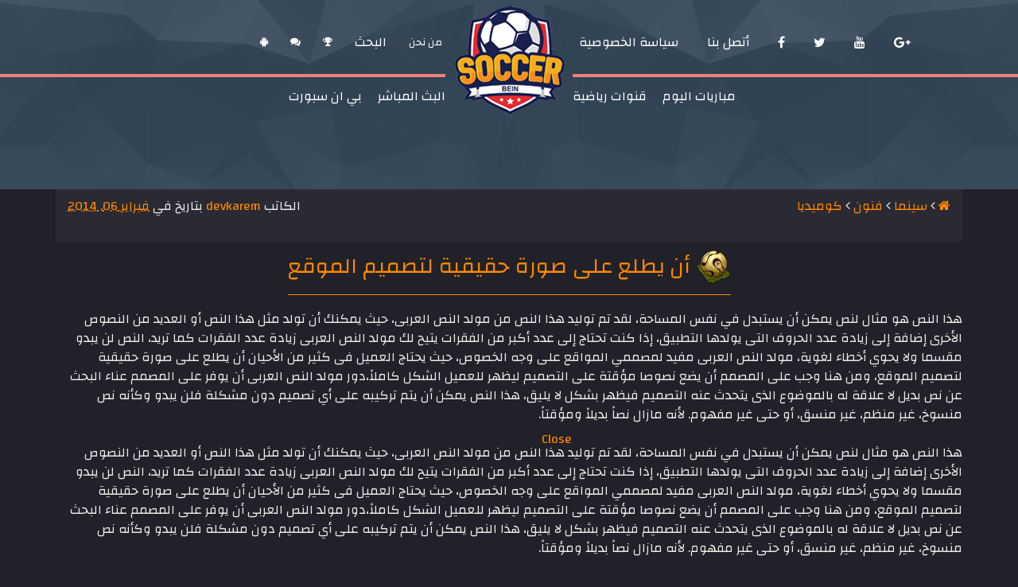

--- FILE ---
content_type: text/html; charset=UTF-8
request_url: http://www.worldsportsfootball.com/2014/02/blog-post_62.html
body_size: 16406
content:
<!DOCTYPE html>
<html xmlns='http://www.w3.org/1999/xhtml' xmlns:b='http://www.google.com/2005/gml/b' xmlns:data='http://www.google.com/2005/gml/data' xmlns:expr='http://www.google.com/2005/gml/expr'>
<head>
<link href='https://www.blogger.com/static/v1/widgets/649424882-widget_css_bundle_rtl.css' rel='stylesheet' type='text/css'/>
<meta content='d30b54139cf29f0ba03754cfb604390a' name='s_verify'/>
<link crossorigin='anonymous' href='https://maxcdn.bootstrapcdn.com/bootstrap/4.0.0-beta.2/css/bootstrap.min.css' integrity='sha384- PsH8R72JQ3SOdhVi3uxftmaW6Vc51MKb0q5P2rRUpPvrszuE4W1povHYgTpBfshb' rel='stylesheet'/>
<link href='https://maxcdn.bootstrapcdn.com/font-awesome/4.7.0/css/font-awesome.min.css' rel='stylesheet'/>
<link href='https://fonts.googleapis.com/css?family=Changa' rel='stylesheet'/>
<meta content='width=device-width, initial-scale=1, maximum-scale=1, user-scalable=no' name='viewport'/>
<meta content='b0234656bd2395606fe708693fc33b4c' name='maValidation'/>
<meta content='text/html; charset=UTF-8' http-equiv='Content-Type'/>
<meta content='blogger' name='generator'/>
<link href='http://www.worldsportsfootball.com/favicon.ico' rel='icon' type='image/x-icon'/>
<link href='http://www.worldsportsfootball.com/2014/02/blog-post_62.html' rel='canonical'/>
<link rel="alternate" type="application/atom+xml" title="عالم رياضة كورة القدم - Atom" href="http://www.worldsportsfootball.com/feeds/posts/default" />
<link rel="alternate" type="application/rss+xml" title="عالم رياضة كورة القدم - RSS" href="http://www.worldsportsfootball.com/feeds/posts/default?alt=rss" />
<link rel="service.post" type="application/atom+xml" title="عالم رياضة كورة القدم - Atom" href="https://www.blogger.com/feeds/7483738382008959038/posts/default" />

<link rel="alternate" type="application/atom+xml" title="عالم رياضة كورة القدم - Atom" href="http://www.worldsportsfootball.com/feeds/6861642839806634875/comments/default" />
<!--Can't find substitution for tag [blog.ieCssRetrofitLinks]-->
<link href='https://blogger.googleusercontent.com/img/b/R29vZ2xl/AVvXsEh6QDaYnrVnxm6AqUyafANyftLhnNbGl3toZmYt2J_y2pY9FC4XLGZ5mILBBi5YKg9wkbQIMRkPL7OC0IDe-KOAQpaq4oWeyzzTbPhJQkcuQQcM5G8YrhVcPWjacjsr_EZxflnzAp3FWcY/s1600/2.jpg' rel='image_src'/>
<meta content='http://www.worldsportsfootball.com/2014/02/blog-post_62.html' property='og:url'/>
<meta content='أن يطلع على صورة حقيقية لتصميم الموقع' property='og:title'/>
<meta content='هذا النص هو مثال لنص يمكن أن يستبدل في نفس المساحة، لقد تم توليد هذا النص من مولد النص العربى، حيث يمكنك أن تولد مثل هذا النص أو العديد من ا...' property='og:description'/>
<meta content='https://blogger.googleusercontent.com/img/b/R29vZ2xl/AVvXsEh6QDaYnrVnxm6AqUyafANyftLhnNbGl3toZmYt2J_y2pY9FC4XLGZ5mILBBi5YKg9wkbQIMRkPL7OC0IDe-KOAQpaq4oWeyzzTbPhJQkcuQQcM5G8YrhVcPWjacjsr_EZxflnzAp3FWcY/w1200-h630-p-k-no-nu/2.jpg' property='og:image'/>
<title>عالم رياضة كورة القدم: أن يطلع على صورة حقيقية لتصميم الموقع</title>
<style id='page-skin-1' type='text/css'><!--
.ads ins{
height:250px !important;
}
.ads iframe{
height:250px !important;
}
.ads {
clear: both;
margin: 10px auto;
height: 250px;
width: 250px;
position: absolute;
top: 244px;
z-index: 99999;
left: 35%;
}
.separator img {
max-width: 100%;
}
body#layout div.section{
width:800px
}
.mudwnp_right{
display: none
}
.tv-post {
margin: 20px 0 10px;
border: 1px solid RGB(255,46,46);
border-radius: 2px;
padding: 10px;
text-align: center;
background-color: RGB(18,18,18);
position: relative;
height: 548px !important;
display: block;
width: 100%;
float: right;
}
.tv-live-embed{
height: 420px !important;
}
.post-tilte-header {
text-align: center;
position: relative;
border-radius: 10px;
height: 250px;
margin: 10px 0;
overflow:hidden;
box-shadow: #ffffff29 0px 0px 7px 2px;
}
.post-tilte-header:hover .article-img h2.post-title.entry-title{
bottom: 0;
transition: all .4s
}
.article-img h2.post-title.entry-title {
position: absolute;
bottom: -100%;
width: 100%;
background-color: rgba(0, 0, 0, 0.32);
font-size: 20px;
left: 0;
}
.article-img h2.post-title.entry-title a {
color: white;
}
.post-tilte-header img {
width: 100%;
height: 100%;
}
.article-img {
height: 100%;
width: 100%;
}
img{
max-width:100%
}
body{
direction: rtl;
text-align: right;
color: #efece7;
background-color: #212129;
font-family: 'Changa', sans-serif;
}
ul{
padding: 0;
}
a:hover{
text-decoration: none
}
header{
min-height: 150px;
background-color: #334657;
color: white;
background-image:url('https://blogger.googleusercontent.com/img/b/R29vZ2xl/AVvXsEgkVHsou_pCH7lnh7mokzLj_1fmiaHcs6lVTQVEdCaipycdtGCO3kazJ1xtfCebSpy7g7HHogt_pR4CgSJoUbaVaccFcTkF2BESUAK9-mHfViVy4OCsts9yoHUg_5Nsl0CXn-6UZ36RS3Y/s1600/bg-pattran.png');
background-position: center center;
background-repeat: no-repeat;
background-size: cover;
overflow: hidden;
}
header .navbar-light .navbar-nav .nav-link,header .navbar-light .navbar-nav .nav-link i{
color: #ffffff;
}
.hide {
display: none !important;
}
.cat-auth div {
display: inline-block;
}
.cat-auth div a {
color: #ff8800;
}
.cat-auth .breadcrumbs {
float: right;
}
.cat-auth {
background-color: #2a2a34;
padding: 9px 15px 33px;
width:100%
}
.cat-auth .fn {
float: left;
}
.tg-topbar{float:right;width:100%}
.tg-colhalf{width:50%;float:left;padding:45px 70px 15px 70px}
#tg-topaddnav .pull-right{padding:45px 70px 15px 0}
.tg-addnav{float:right;z-index:22;font-size:16px;line-height:16px;position:relative;text-transform:uppercase}
.tg-addnav ul{float:left;list-style:none;line-height:inherit;z-index:20;position:relative}
.tg-addnav ul li{float:left;padding:0 14px;position:relative;line-height:inherit;list-style-type:none}
.tg-addnav a{color:rgb(238,238,238);display:block;line-height:inherit;font-size:13px}
.tg-topbar .tg-colhalf ul{z-index:20;position:relative;padding-right: 0;float: left}
.tg-socialicons li{float:right;padding:0 18px;line-height:16px;position:relative;list-style-type:none}
.tg-socialicons{float:right;list-style:none;text-align:center;line-height:16px}
.tg-socialicons li a{color:#eee;display:block;line-height:16px}
.tg-nav{width:100%;float:left}
.tg-nav .navbar-header{top:0;left:0;width:100%;position:absolute;float:left}
.tg-logo{width:150px;height:160px;margin:0 auto;display:block;position:relative;}
.titlewrapper{text-align:center;color:#fff;margin-top:56px;font-size:12px}
strong{color:#414141}
.tg-logo a{display:block}
.tg-logo a img{width:100%;height:auto;display:block;margin-top: 0px}
.tg-navigation{width:100%;float:right;padding:0;text-transform:uppercase;}
.tg-navigation .tg-colhalf{position:relative;padding:0 70px 0 0}
.tg-navigation .tg-colhalf + .tg-colhalf{padding:0 0 0 70px}
#menu-right-menu-1{float:left}
.tg-navigation ul{float:right;z-index:21;line-height:16px;list-style:none;position:relative}
.tg-navigation ul li{float:left;line-height:16px;position:relative;padding:18px 0;list-style-type:none}
.tg-navigation ul li a{color:#eee;line-height:20px;padding:0 10px}
.tg-navigation .menu-left:after{right:80px}
.tg-navigation .menu-right:after{left:80px}
.tg-navigation .tg-colhalf:after{top:0;content:'';height:4px;width:9999px;background:#ee8278;position:absolute}
/*================
* nav
*==================*/
#nav{text-align:center;display:block;color:#FFF}
#LinkList100{text-align:center;display:inline-block}
#nav li{display:inline-block}
#nav li a{display:block;padding:0 25px;color:#fff;text-shadow:-1px 1px 2px rgba(0,0,0,.75);-webkit-background-clip:padding-box;-moz-background-clip:padding-box;-o-background-clip:padding-box;background-clip:padding-box;background:#4099dc;background:-webkit-gradient(linear,left bottom,left top,color-stop(0,#46b6e9),color-stop(1,#4099dc));background:-o-linear-gradient(#4099dc,#46b6e9);filter:progid:DXImageTransform.Microsoft.gradient(startColorstr='#4099dc',endColorstr='#46b6e9',GradientType=0);text-decoration:none;height:35px;line-height:35px;-webkit-border-radius:20px;-moz-border-radius:20px;border-radius:20px}
#nav li .fa{margin-left:6px}
#pull{display:none}
#kool-table{height:508px;overflow:hidden}
aside {
margin: 5px auto;
border: 6px solid #334657;
padding-bottom: 5px;
}
aside h2{
margin: 0;
color: #fff;
font-size: 15px;
padding: 8px 10px;
font-family: 'Changa', sans-serif;
border-bottom: 3px solid #ff8800;
margin-bottom: -1px;
text-align: center;
background-color:#2a2a34
}
aside .widget {
background-color: #2a2a34;
}
/****
==============================
تنسيق عرض المبارة في الصفحة الرئيسية
===============================
****/
.live-menu{
width:100%;
text-align: center;
margin: 5px auto;
}
.live-menu .live-title{
background-color: #334657;
color: #efece7;
padding:5px 0;
border-bottom: 1px solid #515762
}
.live-menu .live-title i{
color: #ff8800
}
.team-logo img{
display: block;
margin: 0 auto 10px;
max-height: 50px;
max-width: 100%;
}
.post-footer{
display:none;
}
.layer a{
color: white;
position: absolute;
text-align: center;
width: 100%;
min-height: 137px;
background-color: #000000ad;
z-index: 9999;
top: 0;
line-height: 137px;
right: 0;
transform: scale(0,0);
transition:all .4s ease-in-out;
}
span.writer{
color:#eee;}
.layer a span{
padding: 6px 11px;
background-color: red;
border-radius: 5px;
}
.teams{
position: relative;
padding: 10px 0;
color:#efece7;
margin-top:0px;
background-color: #2a2a34;
border-top: 2px solid #ff8800;
}
.teams:hover .layer a{
transform: scale(1,1);
}
.event-date{
margin-top: 20px
}
.event-date-sep{
display:inline-block;
font-weight: bold;
font-size: 29px;
}
.event-date-time{
font-size: 16px;
color: #ff8800
}
.event-date-time div.live-now{
background: red;
color: white;
font-size: 11px;
padding: 2px 6px!important;
font-size: 8px!important;
line-height: 10px!important;
}
.event-date-time .end-title {
color: red;
font-size: 9px;
margin-bottom: 5px;
}
.event-date-time .end {
border: 1px solid red;
border-radius: 50%;
height: 40px;
width: 40px;
margin: 0 auto;
line-height: 40px;
}
.event-info{
background-color: #2a2a34;
padding: 5px 0;
border-bottom: 1px solid #ff8800;
color:#efece7;
}
.event-info i{
color: #ff8800;
width:1.3em;
margin-left:.2em
}
footer {
background-color: #334657;
margin-top: 10px ;
background-image:url('https://blogger.googleusercontent.com/img/b/R29vZ2xl/AVvXsEgkVHsou_pCH7lnh7mokzLj_1fmiaHcs6lVTQVEdCaipycdtGCO3kazJ1xtfCebSpy7g7HHogt_pR4CgSJoUbaVaccFcTkF2BESUAK9-mHfViVy4OCsts9yoHUg_5Nsl0CXn-6UZ36RS3Y/s1600/bg-pattran.png');
background-position: center center;
background-repeat: no-repeat;
background-size: cover;
}
footer .widget h2 {
position: relative;
font-size: 21px;
border-bottom: 1px solid;
padding-bottom: 13px;
}
.widget ul li a {
list-style-type:;
color: white;
}
footer .widget ul {
padding-right: 15px;
}
footer .widget h2:after {
content: '';
width: 46%;
position: absolute;
background-color: #ee8278;
height: 1px;
right: 0;
float: right;
bottom: -1px;
}
footer .bottom-footer {
width: 100%;
background-color: #2a2a34;
padding:7px 0
}
footer .bottom-footer .c-site p {
display: inline-block;
}
.c-site a {
color: #ff8800;
}
.c-site{
float: right;
}
.c-site-left{
float: left
}
/* Jumbo Social Share Bar By MBL */
.don-share .don-share-total .don-count {
font-size: 40px;
text-align: center;
font-weight: 600;
color: #ff0036;
border-right: 1px company #eee;
padding-right: 18px;
margin-right: 20px;
margin-bottom: 0;
}
.don-share .don-share-total .don-count:after {
line-height: 30px;
color: #a6a6a6;
font-weight: 300;
font-size: 12px;
text-transform: capitalize;
content: &#8220;Share&#8221;;
}
.don-btn {
background-image: none;
box-shadow: none;
}
.don-share i {
border: 0!important;
text-align: center;
width: auto;
font-size: 16px; margin-bottom:10px;
}
.don-share .don-share-total:after {
display: none;
}
.don-share .don-share-total {
line-height: 45px;
margin: 0;
}
.don-share [class*=&#8217; don-share-&#8216;],
.don-share [class^=don-share-] {
margin: 0px 10px 0px 0;
}
.don-share {
margin: 15px 0px 15px 0;
border-bottom: 1px company #eee;
padding-bottom: 15px;
}
section.getpostscat .widget {
background-color: #2a2a34;
margin: 20px 0 0;
}
.top-footer {
padding: 20px 0px;
width: 100%;
margin-bottom: 10px;
background-color: #2a2a34;
min-height: 10px;
overflow: hidden;
}
.top-footer .top-mic i.fa-microphone{
color: #9e2f5e;
font-size: 50px;
background-color: #120e28;
width: 80px;
height: 80px;
text-align: center;
border-radius: 100%;
padding-top: 16px;
margin-top: 5px;
display: inline-block;
cursor: pointer;
vertical-align: top;
}
.top-footer .top-mic i.fa-arrow-up{
color: #aaaaaa;
font-size: 40px!important;
background-color: #120e28;
width: 80px;
height: 80px;
text-align: center;
border-radius: 100%;
padding-top: 19px;
margin-top: 5px;
vertical-align: top;
display: inline-block;
cursor: pointer;
}
.top-footer .follow-by-email-address{
border-radius: 2px;
background-color: #334657a6 !important;
/* width: -webkit-calc(100% - 100px); */
text-align: left;
direction: ltr;
height: 60px !important;
font-size: 12px !important;
color: #aaa;
padding-left: 15px;
border: 0px !important;
}
.top-footer .follow-by-email-submit{
background-color: #334657 !important;
width: 90px !important;
font-family: BlogFont;
border-radius: 2px !important;
font-size: 19px !important;
text-align: center;
color: #ffffff;
height: 60px !important;
vertical-align: top;
cursor: pointer;
}
#kora-live {
border: 6px solid #334657;
}
#ContactForm1 {display:none;}
a.fa.fa-facebook {
background: #3B5998;
color: white;
}
a.fa.fa-twitter {.fa-twitter {
background: #55ACEE;
color: white;  }
.fa-twitter {
background: #55ACEE;
color: white;  }
background: #55ACEE;
color: white;
background: #55ACEE;
color: white;
}
a.fa.fa-google {
background: #dd4b39;
color: white;
}
a.fa.fa-rss {
background: #ff6600;
color: white;
}
.c-site p{
padding:0px;
}
.c-site-left a {
padding: 5px;
}
.c-site p{
margin:0px
}
.closse{
display:none;
}
.post-body img{
max-width:90%;
border: 5px solid #808080d9;
border-radius: 8px;
}
.post-body h1,.post-body h2,.post-body h3,.post-body h4,.post-body h5,.post-body h6{
background-color: #efece7;
color: #212129;
padding: 5px;
display: inline-block;
}
h2.post-title.entry-title {
border-bottom:1px solid #ff8800;
padding: 15px;
display: inline-block;
}
h2.post-title.entry-title img{
width: 35px;
height: 35px;
}
.post-tilte-header{
text-align:center}
#related-posts a:before {
content: "\f111";
font-family: FontAwesome;
padding-left: 16px;
}
.post-body{
position: relative;
}
span#closetext {
cursor: pointer;
color: #ff8800;
}
/*=======================================
===============عن الكاتب=================*/
/* author-profile-me */
#author-icons{float:left;margin-left:10px}
.author-profile-me{margin-bottom:10px;border-radius:5px;overflow:hidden;padding:5px;border:double #4f4f58}
.author-profile-me .box-title h2 a{font-size:16px;color:#FFF;padding:3px 10px;border-radius:6px;background:rgba(0,0,0,0.2);text-shadow:0px 0px 1px #111111;box-shadow:1px 1px 2px rgba(0,0,0,0.2) inset;margin-top:-4px;display:inline-block}
.author_description_container{border-radius:10px;border:1px solid #cccccc;border-bottom-color:#aaaaaa;font-size:15px;padding:3px 10px;display:flex;width:max-content}
.author_description_container a{color:#ff8800}
.author_description{    font-weight: 600;
padding: 5px 5px 5px 113px;
border-radius: 10px;
margin: 5px 15px 10px 0;
background-color: transparent;
border: 1px solid #2a2a34;
border-bottom-color: #aaaaaa;
text-align: justify;}
.avatar-container{float:right;padding:5px;margin:0 0 0 20px;background-color:#eaeaea;background:linear-gradient(to bottom, #ffffff 10%, #eaeaea 100%);border:1px solid #cccccc;border-bottom-color:#aaaaaa;border-radius:100%}
.author-profile-me .box-title{margin-bottom:10px}
.author-profile-me .box-title h2{    background-color: transparent;}
a:not([href]):not([tabindex]):focus, a:not([href]):not([tabindex]):hover{
color:#ff8800 }
/********************************
***********ميديا كويري*************/
@media (max-width: 576px) {
.tg-navigation .tg-colhalf {
position: relative;
padding: 0 0px 0 24px;
}
.tg-nav .navbar-header {
top: 63px;
}
.tg-addnav ul li{
display: inline-block;
padding: 20px 10px 0 0;
}
.tg-colhalf{
padding: 45px 34px 15px;
}
.tg-socialicons li {
display: inline-block;
float:none;
margin: 5px;
}
.tg-colhalf.section {
padding: 45px 1px 15px 34px !important;
}
}
media (max-width: 320px){
.tg-nav .navbar-header {
top: 108px;
}
}
span.given-name {
color: #ff8800;
}
a.timestamp-link {
color: #ff8800;
}
.post-title-page {
display: block;
width: 100%;
padding: 10px;
}
.post-title-page
h2 {
border-bottom: 1px solid #ff8800;
display: inline-block;
/*width: 50%;*/
padding-bottom: 12px;
color:#ff8800;
font-size: 1.7rem;
}
.post-title-page h2 img {
right: 0;
top: 0;
width: 44px;
}
.post-outer .post.hentry {
border-bottom: 1px solid #ff8800;
padding: 8px 0;
}
.post-outer .post.hentry a {
color: white;
}
#blog-pager{clear:both;margin:30px auto;text-align:center; padding: 7px;}
.blog-pager {background: none;}
.displaypageNum a,.showpage a,.pagecurrent{padding: 5px 10px;margin-left:5px; color: #F4F4F4;
background-color:#404042;
-webkit-box-shadow: 0px 5px 3px -1px rgba(50, 50, 50, 0.53);
-moz-box-shadow:0px 5px 3px -1px rgba(50, 50, 50, 0.53);
box-shadow: 0px 5px 3px -1px rgba(50, 50, 50, 0.53);}
.displaypageNum a:hover,.showpage a:hover, .pagecurrent{background:#EC8D04;text-decoration:none;color: #fff;}
#blog-pager .showpage, #blog-pager, .pagecurrent{font-weight:bold;color: #000;}
.showpageOf{display:none!important}
#blog-pager .pages{border:none;
-webkit-box-shadow: 0px 5px 3px -1px rgba(50, 50, 50, 0.53);
-moz-box-shadow:0px 5px 3px -1px rgba(50, 50, 50, 0.53);
box-shadow: 0px 5px 3px -1px rgba(50, 50, 50, 0.53);}
/* Page Navigation */
.pagenavi{
text-align: center;
}
.pagenavi a, .pagenavi span {
background: #2a2a34;
padding: 0 17px;
line-height: 40px;
display: inline-block;
margin-left: 5px;
border-radius: 3px;
color: white;
}
.pagenavi .current, .pagenavi a:hover {
background: #ff8800;
color: #fff;
}

--></style>
<script type='text/javascript'>
      //<![CDATA[
      var relatedTitles = new Array();
      var relatedTitlesNum = 0;
      var relatedUrls = new Array();
      function related_results_labels(json) {
        for (var i = 0; i < json.feed.entry.length; i++) {
          var entry = json.feed.entry[i];
          relatedTitles[relatedTitlesNum] = entry.title.$t;
          for (var k = 0; k < entry.link.length; k++) {
            if (entry.link[k].rel == 'alternate') {
              relatedUrls[relatedTitlesNum] = entry.link[k].href;
              relatedTitlesNum++;
              break;}}}}
      function removeRelatedDuplicates() {
        var tmp = new Array(0);
        var tmp2 = new Array(0);
        for(var i = 0; i < relatedUrls.length; i++) {
          if(!contains(tmp, relatedUrls[i])) {
            tmp.length += 1;
            tmp[tmp.length - 1] = relatedUrls[i];
            tmp2.length += 1;
            tmp2[tmp2.length - 1] = relatedTitles[i];}}
        relatedTitles = tmp2;
        relatedUrls = tmp;}
      function contains(a, e) {
        for(var j = 0; j < a.length; j++) if (a[j]==e) return true;
        return false;}
      function printRelatedLabels() {
        var r = Math.floor((relatedTitles.length - 1) * Math.random());
        var i = 0;
        document.write('<ul>');
        while (i < relatedTitles.length && i < 20) {
          document.write('<li><a href="' + relatedUrls[r] + '">' + relatedTitles[r] + '</a></li>');
          if (r < relatedTitles.length - 1) {
            r++;
          } else {
            r = 0;
          }
          i++;}
        document.write('</ul>');
      }
      //]]>
    </script>
<style>
      #related-posts {
        float : right;
        margin-top:20px;
        margin-right: 0px;
        margin-bottom:20px;
        font : 11px Arial;
        margin-bottom:10px;
      }
      #related-posts .widget {
        list-style-type : none;
        margin : 5px 0 5px 0;
        padding : 0;
      }
      #related-posts .widget h2, #related-posts h2 {
        background:#EEEEEE;
        color : #222222;
        font-family: 'Changa', sans-serif;
        font-size:16px;line-height:16px;font-weight:bold;margin:0 0 10px 0;padding:10px;text-transform:uppercase;text-shadow:0 1px 0 #fff;
      }
      #related-posts a {
        color : #fff;
        font-size : 16px;
        text-decoration : none;
      }
      #related-posts a:hover {
        text-decoration : none;
      }
      #related-posts ul {
        border : medium none;
        margin : 10px;
        padding : 0;
        font-family: 'Changa', sans-serif;
      }
      #related-posts ul li {
        display: block;
        margin: 0;
        padding-top: 5px;
        padding-right: 9px;
        background-color: #2a2a34;
        padding-bottom: 1px;
        padding-left: 16px;
        margin-bottom: 5px;
        line-height: 2em;
        border-bottom: 1px solid #cccccc;
      }


      ul.mudwnp_thumbs2 li:nth-of-type(7) {
        display: none;
      }

      ul.mudwnp_thumbs2 li:nth-of-type(8) {
        display: none;
      }

      ul.mudwnp_thumbs2 a:nth-of-type(7) {
        display: none;
      }

      ul.mudwnp_thumbs2 a:nth-of-type(8) {
        display: none;
      }
      .search-box{
        position: relative;
        right: 100%;
        width: 98%;
        margin: 0 auto;
        padding: 5px;
        transition: all .4s ease-in-out;
      }
      .search-input{
        width: 100%;
        height: 63px;
        color:white;
        background-color: #212129;
        padding: 0 10px;
        border: 3px solid #ff8800;

      }
      .change {
        right: 0 !important;
      }
    </style>
<script type='text/javascript'>
      (function() {
        var dr = document.createElement('script');
                                        dr.type = text/javascript; dr.async = true;
                                        dr.src = //share.donreach.com/buttons.js;
                                        (document.getElementsByTagName('head')[0] || document.getElementsByTagName('body')[0]).appendChild(dr);
                                        })();
    </script>
<script async='async' src='//platform-api.sharethis.com/js/sharethis.js#property=5cfe485e4351e9001264ffbd;product=inline-share-buttons' type='text/javascript'>
    <script src='https://rawgit.com/100px/js/master/read-more.js'></script>
    <script type='text/javascript'>var thumbnail_mode = "no-float" ;
      summary_noimg = 300; /* حجم النص بدون صورة */
      summary_img = 330; /* حجم النص مرفوق بصورة*/
      img_thumb_height = 170; /* طول الصورة في الملخص */
      img_thumb_width = 160; /* عرض الصورة في الملخص */
    </script>       
  </script><link href='https://www.blogger.com/dyn-css/authorization.css?targetBlogID=7483738382008959038&amp;zx=0f725f37-dcc3-4918-983b-47ddcdfd76c6' media='none' onload='if(media!=&#39;all&#39;)media=&#39;all&#39;' rel='stylesheet'/><noscript><link href='https://www.blogger.com/dyn-css/authorization.css?targetBlogID=7483738382008959038&amp;zx=0f725f37-dcc3-4918-983b-47ddcdfd76c6' rel='stylesheet'/></noscript>
<meta name='google-adsense-platform-account' content='ca-host-pub-1556223355139109'/>
<meta name='google-adsense-platform-domain' content='blogspot.com'/>

</head>
<body>
<div class='section' id='settings'><div class='widget HTML' data-version='1' id='HTML850'>
<script type='text/javascript'> 
              //<![CDATA[
              var pageNaviConf = {
                perPage: 8,
                numPages: 9,
                firstText: 'الاولى',
                lastText: 'الاخيرة',
                nextText: 'التالي',
                prevText: 'السابق'
              }
              $(window).bind("load", function() { 
                $('.Label a').each(function() {
                  var labelPage = $(this).attr('href');
                  $(this).attr('href',labelPage + '?max-results=8');
                });
              });
              //]]>
            </script>
</div></div>
<header class='move' id='top'>
<div class='row'>
<div class='tg-topbar tg-haslayout'>
<nav class='tg-topaddnav' id='tg-topaddnav'>
<div class='tg-addnavigationm-mobile navbar-collapse' id='tg-addnavigationm-mobile'>
<div class='tg-colhalf section' id='tg-colhalf'><div class='widget LinkList' data-version='1' id='LinkList101'>
<nav class='tg-addnav'>
<ul>
<li><a href='http://www.soccerbein.com/p/soccerbein-android-app.html' itemprop='url' title='اندرويد'><span itemprop='name'><i aria-hidden='true' class='fa fa-android'></i></span></a></li>
<li><a href='http://www.soccerbein.com/2017/04/soccerbein-chat.html' itemprop='url' title='الشات'><span itemprop='name'><i aria-hidden='true' class='fa fa-comments'></i></span></a></li>
<li><a href='http://www.soccerbein.com/search/label/%D9%83%D8%A7%D8%B3%20%D8%A7%D9%84%D8%B9%D8%A7%D9%84%D9%85' itemprop='url' title='كورة'><span itemprop='name'><i aria-hidden='true' class='fa fa-trophy'></i></span></a></li>
<li><span id='test' itemprop='name'>البحث</span></li>
<li><a href='http://www.soccerbein.com/p/blog-page.html' itemprop='url' title='سياسة الخصوصية'><span itemprop='name'>من نحن</span></a></li>
</ul>
</nav>
</div>
</div>
<!-- EOF Menu -->
<div class='tg-colhalf section' id='colhalf'>
<div class='widget LinkList' data-version='1' id='LinkList102'>
<ul class='tg-socialicons'>
<li><a href='http://www.soccerbein.com/p/blog-page.html' itemprop='url' title='جوجل بلس'><span itemprop='name'><i class='fa fa-google-plus'></i></span></a></li>
<li><a href='http://www.soccerbein.com/p/blog-page.html' itemprop='url' title='يوتيوب'><span itemprop='name'><i class='fa fa-youtube'></i></span></a></li>
<li><a href='https://twitter.com/soccerbein' itemprop='url' title='تويتر'><span itemprop='name'><i class='fa fa-twitter'></i></span></a></li>
<li><a href='https://www.facebook.com/soccerbeincup/' itemprop='url' title='فيس بوك'><span itemprop='name'><i class='fa fa-facebook'></i></span></a></li>
<li><a href='http://www.soccerbein.com/p/blog-page.html' itemprop='url' title='أتصل بنا'><span itemprop='name'>أتصل بنا</span></a></li>
<li><a href='http://www.soccerbein.com/p/blog-page.html' itemprop='url' title='سياسة الخصوصية'><span itemprop='name'>سياسة الخصوصية</span></a></li>
</ul>
</div>
</div>
<!-- EOF Menu -->
</div>
</nav>
</div>
<nav class='tg-nav brand-center' id='tg-nav'>
<div class='navbar-header section' id='navbar-header'><div class='widget Header' data-version='1' id='Header1'>
<strong class='tg-logo'>
<h1 class='hide'> كورة القدم بين | مباريات اليوم بث مباشر كورة بين - soccerbein kora star yalla shoot | كورة اون لاين Kora online</h1>
<a href='http://www.soccerbein.com/' style='display: block'>
<img alt=' كورة القدم بين | مباريات اليوم بث مباشر كورة بين - soccerbein  kora star yalla shoot | كورة اون لاين Kora online' height='150px; ' id='Header1_headerimg' src='https://blogger.googleusercontent.com/img/b/R29vZ2xl/AVvXsEiaJ4URBv43M1GwbhrwuhY8sZxdgLtfpJTTU-B2tXGPS7vXylu3MYSBvjDlyh859_3gP4xImZ8PaWzpaCM94y4E73RldsXTg0xRL5ZlTp18G9nOD8rOlVUT6HaXV7BZrThnZw-eumUWTw/s150/logo.png' style='display: block' title=' كورة ستار | مباريات اليوم بث مباشر يلا شوت - kora star yalla shoot | كورة اون لاين Kora online' width='150px;'/>
</a>
</strong>
</div></div>
<div class='tg-navigation' id='tg-navigation'>
<div class='tg-colhalf menu-left section' id='alba1tg-colhalf'><div class='widget LinkList' data-version='1' id='LinkList103'>
<ul class='' id='menu-left-menu-1'>
<li><a href='http://www.soccerbein.com/search/label/%D8%A8%D9%89%20%D8%A7%D9%86%20%D8%B3%D8%A8%D9%88%D8%B1%D8%AA' itemprop='url' title='بي ان سبورت'><span itemprop='name'>بي ان سبورت</span></a></li>
<li><a href='http://www.soccerbein.com/search/label/%D9%85%D8%A8%D8%A7%D8%B1%D9%8A%D8%A7%D8%AA%20%D8%A7%D9%84%D9%8A%D9%88%D9%85%20%D8%A8%D8%AB%20%D9%85%D8%A8%D8%A7%D8%B4%D8%B1' itemprop='url' title='البث المباشر'><span itemprop='name'>البث المباشر</span></a></li>
</ul>
</div></div>
<!-- EOF Menu -->
<div class='tg-colhalf menu-right section' id='alba2tg-colhalf'><div class='widget LinkList' data-version='1' id='LinkList104'>
<ul class='' id='menu-right-menu-1'>
<li><a href='http://www.soccerbein.com/search/label/%D9%82%D9%86%D9%88%D8%A7%D8%AA%20%D8%B1%D9%8A%D8%A7%D8%B6%D9%8A%D8%A9%20%D8%A8%D8%AB%20%D9%85%D8%A8%D8%A7%D8%B4%D8%B1' itemprop='url' title='قنوات رياضية'><span itemprop='name'>قنوات رياضية</span></a></li>
<li><a href='http://www.soccerbein.com/' itemprop='url' title='مباريات اليوم'><span itemprop='name'>مباريات اليوم</span></a></li>
</ul>
</div></div>
<!-- EOF Menu -->
</div>
</nav>
<form action='/search' class='search-box' id='move' method='get'>
<input class='search-input' name='q' placeholder='أكتب هنا' type='text'/>
</form>
</div>
</header>
<div class='container'>
<div class='section' id='post'><div class='widget Blog' data-version='1' id='Blog1'>
<div class='blog-posts hfeed'>
<div class='row'>
<div class='col-sm-12'>
<div class='post-cat'>
<div class='row'>
<div class='cat-auth'>
<div class='breadcrumbs'><span typeof='v:Breadcrumb'><a href='http://www.worldsportsfootball.com/' property='v:title' rel='v:url'><i class='fa fa-home'></i></a></span>
<i class='fa fa-angle-left'></i>
<span typeof='v:Breadcrumb'><a href='http://www.worldsportsfootball.com/search/label/%D8%B3%D9%8A%D9%86%D9%85%D8%A7' property='v:title' rel='v:url'>سينما</a></span>
<i class='fa fa-angle-left'></i>
<span typeof='v:Breadcrumb'><a href='http://www.worldsportsfootball.com/search/label/%D9%81%D9%86%D9%88%D9%86' property='v:title' rel='v:url'>فنون</a></span>
<i class='fa fa-angle-left'></i>
<span typeof='v:Breadcrumb'><a href='http://www.worldsportsfootball.com/search/label/%D9%83%D9%88%D9%85%D9%8A%D8%AF%D9%8A%D8%A7' property='v:title' rel='v:url'>كوميديا</a></span></div>
<span class='fn' itemprop='author' itemscope='itemscope' itemtype='http://schema.org/Person'><span class='given-name' itemprop='name'>
<span class='writer'>الكاتب
                    </span>
devkarem</span>
                    بتاريخ         
في
<meta content='http://www.worldsportsfootball.com/2014/02/blog-post_62.html' itemprop='url'/>
<a class='timestamp-link' href='http://www.worldsportsfootball.com/2014/02/blog-post_62.html' rel='bookmark' title='permanent link'><abbr class='published' itemprop='datePublished' title='2014-02-06T16:13:00+02:00'>فبراير 06, 2014</abbr></a>
</span>
</div>
<div class='post-title-page text-center'>
<h2>
<img src='https://2.bp.blogspot.com/-e3yvH5YrkkY/WiDOc-cU1lI/AAAAAAAADUU/rob33SuuFk4KEZSPN9HgNalW9Yb-ZvU6QCK4BGAYYCw/s400/World%2BCup%2BBall2.png'/>
أن يطلع على صورة حقيقية لتصميم الموقع</h2>
</div>
<div class='ads' id='close' style='clear:both; margin:10px auto;height:250px;width:250px'>
<br/>
<br/>
<span id='closetext'>Close</span>
<iframe allowtransparency='true' data-aa='970215' scrolling='no' src='//ad.a-ads.com/970215?size=336x280' style='width:336px; height:280px; border:0px; padding:0;overflow:hidden'></iframe>
</div>
<div class='post-body'>
<div dir="rtl" style="text-align: right;" trbidi="on">هذا النص هو مثال لنص يمكن أن يستبدل في نفس المساحة&#1548; لقد تم توليد هذا النص من مولد النص العربى&#1548; حيث يمكنك أن تولد مثل هذا النص أو العديد من النصوص الأخرى إضافة إلى زيادة عدد الحروف التى يولدها التطبيق&#1548; إذا كنت تحتاج إلى عدد أكبر من الفقرات يتيح لك مولد النص العربى زيادة عدد الفقرات كما تريد&#1548; النص لن يبدو مقسما ولا يحوي أخطاء لغوية&#1548; مولد النص العربى مفيد لمصممي المواقع على وجه الخصوص&#1548; حيث يحتاج العميل فى كثير من الأحيان أن يطلع على صورة حقيقية لتصميم الموقع&#1548; ومن هنا وجب على المصمم أن يضع نصوصا مؤقتة على التصميم ليظهر للعميل الشكل كاملا&#1611;&#1548;دور مولد النص العربى أن يوفر على المصمم عناء البحث عن نص بديل لا علاقة له بالموضوع الذى يتحدث عنه التصميم فيظهر بشكل لا يليق&#1548; هذا النص يمكن أن يتم تركيبه على أي تصميم دون مشكلة فلن يبدو وكأنه نص منسوخ&#1548; غير منظم&#1548; غير منسق&#1548; أو حتى غير مفهوم. لأنه مازال نصا&#1611; بديلا&#1611; ومؤقتا&#1611;.<br /><br />هذا النص هو مثال لنص يمكن أن يستبدل في نفس المساحة&#1548; لقد تم توليد هذا النص من مولد النص العربى&#1548; حيث يمكنك أن تولد مثل هذا النص أو العديد من النصوص الأخرى إضافة إلى زيادة عدد الحروف التى يولدها التطبيق&#1548; إذا كنت تحتاج إلى عدد أكبر من الفقرات يتيح لك مولد النص العربى زيادة عدد الفقرات كما تريد&#1548; النص لن يبدو مقسما ولا يحوي أخطاء لغوية&#1548; مولد النص العربى مفيد لمصممي المواقع على وجه الخصوص&#1548; حيث يحتاج العميل فى كثير من الأحيان أن يطلع على صورة حقيقية لتصميم الموقع&#1548; ومن هنا وجب على المصمم أن يضع نصوصا مؤقتة على التصميم ليظهر للعميل الشكل كاملا&#1611;&#1548;دور مولد النص العربى أن يوفر على المصمم عناء البحث عن نص بديل لا علاقة له بالموضوع الذى يتحدث عنه التصميم فيظهر بشكل لا يليق&#1548; هذا النص يمكن أن يتم تركيبه على أي تصميم دون مشكلة فلن يبدو وكأنه نص منسوخ&#1548; غير منظم&#1548; غير منسق&#1548; أو حتى غير مفهوم. لأنه مازال نصا&#1611; بديلا&#1611; ومؤقتا&#1611;.<br /><br /><div class="separator" style="clear: both; text-align: center;"></div><div style="text-align: center;"><div class="separator" style="clear: both; text-align: center;"><a href="https://blogger.googleusercontent.com/img/b/R29vZ2xl/AVvXsEh6QDaYnrVnxm6AqUyafANyftLhnNbGl3toZmYt2J_y2pY9FC4XLGZ5mILBBi5YKg9wkbQIMRkPL7OC0IDe-KOAQpaq4oWeyzzTbPhJQkcuQQcM5G8YrhVcPWjacjsr_EZxflnzAp3FWcY/s1600/2.jpg" imageanchor="1" style="margin-left: 1em; margin-right: 1em;"><img border="0" height="400" src="https://blogger.googleusercontent.com/img/b/R29vZ2xl/AVvXsEh6QDaYnrVnxm6AqUyafANyftLhnNbGl3toZmYt2J_y2pY9FC4XLGZ5mILBBi5YKg9wkbQIMRkPL7OC0IDe-KOAQpaq4oWeyzzTbPhJQkcuQQcM5G8YrhVcPWjacjsr_EZxflnzAp3FWcY/s1600/2.jpg" width="640" /></a></div><br /></div><div class="separator" style="clear: both; text-align: center;"></div><br />هذا النص هو مثال لنص يمكن أن يستبدل في نفس المساحة&#1548; لقد تم توليد هذا النص من مولد النص العربى&#1548; حيث يمكنك أن تولد مثل هذا النص أو العديد من النصوص الأخرى إضافة إلى زيادة عدد الحروف التى يولدها التطبيق&#1548; إذا كنت تحتاج إلى عدد أكبر من الفقرات يتيح لك مولد النص العربى زيادة عدد الفقرات كما تريد&#1548; النص لن يبدو مقسما ولا يحوي أخطاء لغوية&#1548; مولد النص العربى مفيد لمصممي المواقع على وجه الخصوص&#1548; حيث يحتاج العميل فى كثير من الأحيان أن يطلع على صورة حقيقية لتصميم الموقع&#1548; ومن هنا وجب على المصمم أن يضع نصوصا مؤقتة على التصميم ليظهر للعميل الشكل كاملا&#1611;&#1548;دور مولد النص العربى أن يوفر على المصمم عناء البحث عن نص بديل لا علاقة له بالموضوع الذى يتحدث عنه التصميم فيظهر بشكل لا يليق&#1548; هذا النص يمكن أن يتم تركيبه على أي تصميم دون مشكلة فلن يبدو وكأنه نص منسوخ&#1548; غير منظم&#1548; غير منسق&#1548; أو حتى غير مفهوم. لأنه مازال نصا&#1611; بديلا&#1611; ومؤقتا&#1611;.<br /><br />هذا النص هو مثال لنص يمكن أن يستبدل في نفس المساحة&#1548; لقد تم توليد هذا النص من مولد النص العربى&#1548; حيث يمكنك أن تولد مثل هذا النص أو العديد من النصوص الأخرى إضافة إلى زيادة عدد الحروف التى يولدها التطبيق&#1548; إذا كنت تحتاج إلى عدد أكبر من الفقرات يتيح لك مولد النص العربى زيادة عدد الفقرات كما تريد&#1548; النص لن يبدو مقسما ولا يحوي أخطاء لغوية&#1548; مولد النص العربى مفيد لمصممي المواقع على وجه الخصوص&#1548; حيث يحتاج العميل فى كثير من الأحيان أن يطلع على صورة حقيقية لتصميم الموقع&#1548; ومن هنا وجب على المصمم أن يضع نصوصا مؤقتة على التصميم ليظهر للعميل الشكل كاملا&#1611;&#1548;دور مولد النص العربى أن يوفر على المصمم عناء البحث عن نص بديل لا علاقة له بالموضوع الذى يتحدث عنه التصميم فيظهر بشكل لا يليق&#1548; هذا النص يمكن أن يتم تركيبه على أي تصميم دون مشكلة فلن يبدو وكأنه نص منسوخ&#1548; غير منظم&#1548; غير منسق&#1548; أو حتى غير مفهوم. لأنه مازال نصا&#1611; بديلا&#1611; ومؤقتا&#1611;.<br /><br />هذا النص هو مثال لنص يمكن أن يستبدل في نفس المساحة&#1548; لقد تم توليد هذا النص من مولد النص العربى&#1548; حيث يمكنك أن تولد مثل هذا النص أو العديد من النصوص الأخرى إضافة إلى زيادة عدد الحروف التى يولدها التطبيق&#1548; إذا كنت تحتاج إلى عدد أكبر من الفقرات يتيح لك مولد النص العربى زيادة عدد الفقرات كما تريد&#1548; النص لن يبدو مقسما ولا يحوي أخطاء لغوية&#1548; مولد النص العربى مفيد لمصممي المواقع على وجه الخصوص&#1548; حيث يحتاج العميل فى كثير من الأحيان أن يطلع على صورة حقيقية لتصميم الموقع&#1548; ومن هنا وجب على المصمم أن يضع نصوصا مؤقتة على التصميم ليظهر للعميل الشكل كاملا&#1611;&#1548;دور مولد النص العربى أن يوفر على المصمم عناء البحث عن نص بديل لا علاقة له بالموضوع الذى يتحدث عنه التصميم فيظهر بشكل لا يليق&#1548; هذا النص يمكن أن يتم تركيبه على أي تصميم دون مشكلة فلن يبدو وكأنه نص منسوخ&#1548; غير منظم&#1548; غير منسق&#1548; أو حتى غير مفهوم. لأنه مازال نصا&#1611; بديلا&#1611; ومؤقتا&#1611;. </div>
<style>
  #st_gdpr_iframe{left:auto !important;}
  .sharethis-inline-share-buttons {margin: auto;margin-bottom: 15px;}
</style>
<p align='center'>
<iframe allowtransparency='true' data-aa='970223' scrolling='no' src='//ad.a-ads.com/970223?size=728x90' style='width:728px; height:90px; border:0px; padding:0;overflow:hidden'></iframe>
</p>
</div>
<div class='sharethis-inline-share-buttons'></div>
<div class='theauther'>
<div class='author-profile-me'>
<div class='box-title'><h2 class='title'><a>عن الكاتب</a></h2></div>
<img alt='devkarem' class='avatar-container' height='120' src='' width='120'/>
<div class='author_description_container'>
<a class='g-profile' href='#' rel='author'>
<span>devkarem</span>
</a>
</div>
<div id='author-icons'>
<a href='https://www.facebook.com/soccerbeincup/' rel='nofollow noopener'>
<img src='https://1.bp.blogspot.com/-XNX5SXUgZK0/WiJLD9ruksI/AAAAAAAAADM/OeJtcc8sDPw6lMqjESB4PGN37huM14h0QCLcBGAs/s1600/fb.png'/>
</a>
<a href='http://feeds.feedburner.com/Soccerbein' rel='nofollow noopener'>
<img src='https://1.bp.blogspot.com/-X91TFMHflIk/XQgJNLqcDnI/AAAAAAAAAKg/WWVQndmhvi4YlKd-4EoGT73MAjedYEDvwCLcBGAs/s1600/Feeds%2BRss.png'/>
</a>
</div>
<div class='author_description'>
</div>
</div>
</div>
<div id='related-posts'>
<h2>مواضيع ذات صله<div style='display:none;'>
سينما,
<script src='/feeds/posts/default/-/سينما?alt=json-in-script&callback=related_results_labels&max-results=4' type='text/javascript'></script>فنون,
<script src='/feeds/posts/default/-/فنون?alt=json-in-script&callback=related_results_labels&max-results=4' type='text/javascript'></script>كوميديا
<script src='/feeds/posts/default/-/كوميديا?alt=json-in-script&callback=related_results_labels&max-results=4' type='text/javascript'></script></div>
</h2>
<script type='text/javascript'> removeRelatedDuplicates(); printRelatedLabels(); </script>
</div>
<script type='text/javascript'>
                var  obj0=document.getElementById("aim16861642839806634875");
                var  obj1=document.getElementById("aim26861642839806634875");
                var  s=obj1.innerHTML;
                var r=s.search(/\x3C!-- adsense --\x3E/igm);
                if(r>0)  {obj0.innerHTML=s.substr(0,r);obj1.innerHTML=s.substr(r+16);}
              </script>
<div style='clear: both;'></div>
<div class='post-footer'>
<div class='post-footer-line post-footer-line-1'>
<span class='post-author vcard'>
</span>
<span class='post-timestamp'>
في
<meta content='http://www.worldsportsfootball.com/2014/02/blog-post_62.html' itemprop='url'/>
<a class='timestamp-link' href='http://www.worldsportsfootball.com/2014/02/blog-post_62.html' rel='bookmark' title='permanent link'><abbr class='published' itemprop='datePublished' title='2014-02-06T16:13:00+02:00'>فبراير 06, 2014</abbr></a>
</span>
<span class='reaction-buttons'>
</span>
<span class='post-comment-link'>
</span>
<span class='post-backlinks post-comment-link'>
</span>
<span class='post-icons'>
</span>
<div class='post-share-buttons goog-inline-block'>
<a class='goog-inline-block share-button sb-email' href='https://www.blogger.com/share-post.g?blogID=7483738382008959038&postID=6861642839806634875&target=email' target='_blank' title='إرسال بالبريد الإلكتروني'><span class='share-button-link-text'>إرسال بالبريد الإلكتروني</span></a><a class='goog-inline-block share-button sb-blog' href='https://www.blogger.com/share-post.g?blogID=7483738382008959038&postID=6861642839806634875&target=blog' onclick='window.open(this.href, "_blank", "height=270,width=475"); return false;' target='_blank' title='كتابة مدونة حول هذه المشاركة'><span class='share-button-link-text'>كتابة مدونة حول هذه المشاركة</span></a><a class='goog-inline-block share-button sb-twitter' href='https://www.blogger.com/share-post.g?blogID=7483738382008959038&postID=6861642839806634875&target=twitter' target='_blank' title='‏المشاركة على X'><span class='share-button-link-text'>&#8207;المشاركة على X</span></a><a class='goog-inline-block share-button sb-facebook' href='https://www.blogger.com/share-post.g?blogID=7483738382008959038&postID=6861642839806634875&target=facebook' onclick='window.open(this.href, "_blank", "height=430,width=640"); return false;' target='_blank' title='‏المشاركة في Facebook'><span class='share-button-link-text'>&#8207;المشاركة في Facebook</span></a><a class='goog-inline-block share-button sb-pinterest' href='https://www.blogger.com/share-post.g?blogID=7483738382008959038&postID=6861642839806634875&target=pinterest' target='_blank' title='‏المشاركة على Pinterest'><span class='share-button-link-text'>&#8207;المشاركة على Pinterest</span></a>
</div>
</div>
<div class='post-footer-line post-footer-line-2'>
<span class='post-labels'>
</span>
</div>
<div class='post-footer-line post-footer-line-3'>
<span class='post-location'>
</span>
</div>
</div>
<div class='comments' id='comments'>
<a name='comments'></a>
<div id='backlinks-container'>
<div id='Blog1_backlinks-container'>
</div>
</div>
</div>

                            </div></div>
                          
</div>
</div>
</div>
</div>
</div>
<div class='post-feeds'>
</div>
</div></div>
</div>
<footer class='move'>
<div class='container-fluid'>
<div class='row'>
<div class='col-sm-12 top-footer'>
<div class='container'>
<div class='row'>
<div class='col-md-3'>
<div class='top-mic'>
<a href='http://www.soccerbein.com/p/blog-page.html'><i class='fa fa-microphone'></i></a>
<a href='#' id='back-to-top'><i class='fa fa-arrow-up'></i></a>
</div>
</div>
<div class='col-md-5'>
<div class='section' id='Top Footer Text'><div class='widget Text' data-version='1' id='Text1'>
<div class='widget-content'>
إذا أعجبك محتوى مدونتنا نتمنى البقاء على تواصل دائم &#1548; فقط قم بإدخال بريدك الإلكتروني للإشتراك في بريد المدونة السريع ليصلك جديد المدونة أولا&#1611; بأول &#1548; كما يمكنك إرسال رساله بالضغط على الزر المجاور ...
</div>
<div class='clear'></div>
</div></div>
</div>
<div class='col-md-4'>
<div class='no-items section' id='subscrib'></div>
</div>
</div>
</div>
</div>
<div class='col-md-2'>
<div class='section' id='footer 1'><div class='widget Image' data-version='1' id='Image1'>
<div class='widget-content'>
<img alt='' height='150' id='Image1_img' src='https://blogger.googleusercontent.com/img/b/R29vZ2xl/AVvXsEjLLCuMo6WRldQDyX1Z-Y_tTHrqWxrA-TbeDdKbDf4iuINPer2lNgR7o5oEQBPUvAMuB5XQR3lbY2l_UTIZEV_RchRoGFxLZoYpSDEFVmz91ufmlFpmS1OvXqbDS7GPzIxS9GUThfA8ehI/s150/logo.png' width='150'/>
<br/>
</div>
<div class='clear'></div>
</div></div>
<a href=''><img src='https://blogger.googleusercontent.com/img/b/R29vZ2xl/AVvXsEhbLAuvR99zT172XWxu-Wuu-AkBIBq8BQ5q7ddKkjszfONsPWF3W10-KdzWZURhXE8hwFGqlA49xpjf4K8eBFjXLCp13JgFNq5YZrlPY0FgRHFt-DuBq1aq-1Kx9lytMJFgMmCknCrOzI8/s400/1212.png' width='75'/></a>
<a href=''><img src='https://blogger.googleusercontent.com/img/b/R29vZ2xl/AVvXsEgxMri3hPkFlJnNbI1LYMT-q0xZcLhS7gG8_XsFxpdo9xbNRw4bqQBIqLSQmgA7jAg12AEIxe22w1dvTZCLCT5p_J2PxQr2nn9OL-JbB5g2saY3O4vXhgs0Rz2XDc8zG786ilzU_lgYzAQ/s400/1313.png' width='75'/></a>
</div>
<div class='col-md-2'>
<div class='section' id='footer 2'><div class='widget Label' data-version='1' id='Label1'>
<h2>أقسام الموقع</h2>
<div class='widget-content list-label-widget-content'>
<ul>
<li>
<a dir='rtl' href='http://www.worldsportsfootball.com/search/label/%D8%A7%D8%AC%D9%85%D9%84%20%D8%A7%D9%84%D8%A7%D9%87%D8%AF%D8%A7%D9%81'>اجمل الاهداف</a>
</li>
<li>
<a dir='rtl' href='http://www.worldsportsfootball.com/search/label/%D8%A7%D9%84%D8%AF%D9%88%D8%B1%D9%8A%20%D8%A7%D9%84%D9%85%D8%B5%D8%B1%D9%8A'>الدوري المصري</a>
</li>
<li>
<a dir='rtl' href='http://www.worldsportsfootball.com/search/label/%D9%85%D8%A8%D8%A7%D8%B1%D8%A7%D8%A9%20%D9%88%D8%AF%D9%8A%D8%A9'>مباراة ودية</a>
</li>
</ul>
<div class='clear'></div>
</div>
</div></div>
</div>
<div class='col-md-3'>
<div class='section' id='footer 3'><div class='widget PageList' data-version='1' id='PageList1'>
<h2>روابط متنوعه</h2>
<div class='widget-content'>
<ul>
<li>
<a href='http://www.worldsportsfootball.com/'>الصفحة الرئيسية</a>
</li>
<li>
<a href='https://www.facebook.com/soccerbeincup'>ادعمنا على الفيس بوك</a>
</li>
</ul>
<div class='clear'></div>
</div>
</div></div>
</div>
<div class='col-md-2'>
<div class='section' id='footer 4'><div class='widget LinkList' data-version='1' id='LinkList1'>
<h2>روابط تهمك</h2>
<div class='widget-content'>
<ul>
<li><a href='http://www.soccerbein.com'>مشاركة أرباح جوجل أدسنس بنسبة 85%</a></li>
<li><a href='http://www.soccerbein.com'>خريطة الموقع</a></li>
<li><a href='http://www.soccerbein.com'>سياسة الخصوصية</a></li>
<li><a href='http://www.soccerbein.com'>إتصل بنا</a></li>
<li><a href='http://www.soccerbein.com'>من نحن</a></li>
<li><a href='http://www.soccerbein.com'>DMCA</a></li>
</ul>
<div class='clear'></div>
</div>
</div></div>
</div>
<div class='col-md-3'>
<div class='section' id='footer 5'><div class='widget Image' data-version='1' id='Image2'>
<h2>زوار المدونة</h2>
<div class='widget-content'>
<img alt='زوار المدونة' height='73' id='Image2_img' src='https://blogger.googleusercontent.com/img/b/R29vZ2xl/AVvXsEjNl_N2gA6iRfv3RhB3vLujWJmTBSdC5Fbc9jJ1ZAit2_3sIOdsibnVEWRvCsHMDMWkqQbz_PAMmKZvQXLD-6QQXCpsup44KHDsSAltbodqOku4QEtXvV7QKnacfF49-hlWy51x-zngytU/s150/mido.png' width='150'/>
<br/>
</div>
<div class='clear'></div>
</div><div class='widget Stats' data-version='1' id='Stats1'>
<h2>إجمالي مرات مشاهدة الصفحة</h2>
<div class='widget-content'>
<div id='Stats1_content' style='display: none;'>
<img alt='Sparkline' height='30' id='Stats1_sparkline' width='75'/>
<span class='counter-wrapper text-counter-wrapper' id='Stats1_totalCount'>
</span>
<div class='clear'></div>
</div>
</div>
</div>
</div>
</div>
<div class='bottom-footer'>
<div class='col-sm-12'>
<div class='c-site'>
<p>جميع الحقوق محفوظة</p>
<a href='' target='_blank'>كورة القدم بين </a>
<p>2016</p>
<a class='dmca-badge' href='//www.dmca.com/Protection/Status.aspx?ID=7918711e-7d34-48cb-9fc8-96fe9242f834' title='DMCA.com Protection Status'>
<img alt='DMCA.com Protection Status' src='//images.dmca.com/Badges/dmca_protected_sml_120l.png?ID=7918711e-7d34-48cb-9fc8-96fe9242f834'/></a>
<script src='//images.dmca.com/Badges/DMCABadgeHelper.min.js'> </script>
</div>
<div class='c-site-left'>
<a class='fa fa-facebook' href='https://www.facebook.com/soccerbeincup'></a>
<a class='fa fa-twitter' href='http://twitter.com/soccerbein'></a>
<a class='fa fa-rss' href='http://feeds.feedburner.com/Soccerbein'></a>
</div>
</div>
</div>
</div>
</div>
</footer>
<script src='//ajax.googleapis.com/ajax/libs/jquery/2.1.4/jquery.min.js'></script>
<!--<script crossorigin='anonymous' integrity='sha384-KJ3o2DKtIkvYIK3UENzmM7KCkRr/rE9/Qpg6aAZGJwFDMVNA/GpGFF93hXpG5KkN' src='https://code.jquery.com/jquery-3.2.1.slim.min.js'/>-->
<script crossorigin='anonymous' integrity='sha384-vFJXuSJphROIrBnz7yo7oB41mKfc8JzQZiCq4NCceLEaO4IHwicKwpJf9c9IpFgh' src='https://cdnjs.cloudflare.com/ajax/libs/popper.js/1.12.3/umd/popper.min.js'></script>
<script crossorigin='anonymous' integrity='sha384-alpBpkh1PFOepccYVYDB4do5UnbKysX5WZXm3XxPqe5iKTfUKjNkCk9SaVuEZflJ' src='https://maxcdn.bootstrapcdn.com/bootstrap/4.0.0-beta.2/js/bootstrap.min.js'></script>
<script>
      function closeadd(){
        document.querySelector('#closetext').onclick =  function(){
                               document.querySelector('#close').classList.toggle('closse');
                               }}
                               closeadd();
    </script>
<script>
      function togglemap(){
        document.querySelector('#test').onclick =  function(){
                               document.querySelector('#move').classList.toggle('change');
                               this.classList.toggle('rotate');
                               }
                               }
                               togglemap();
    </script>
<script>
      if ($('#back-to-top').length) {
            $(window).on('scroll', function () {
                         backToTop();
          });
      $('#back-to-top').on('click', function (e) {
        e.preventDefault();
      $('html,body').animate({
        scrollTop: 0
        }, 700);
      });
      }
    </script>
<script language='JavaScript'>

      /*

var message="لا يمكنكم نسخ هذا المحتوى";

///////////////////////////////////
function clickIE4(){
if (event.button==2){
alert(message);
return false;
}
}

function clickNS4(e){
if (document.layers||document.getElementById!document.all){
if (e.which==2||e.which==3){
alert(message);
return false;
}
}
}

if (document.layers){
document.captureEvents(Event.MOUSEDOWN);
document.onmousedown=clickNS4;
}
else if (document.all!document.getElementById){
document.onmousedown=clickIE4;
}

document.oncontextmenu=new Function("alert(message);return false")
*/
      //
      var home = document.querySelector('.home');
                                        var move = document.querySelectorAll('.move');
                                        home.onclick = function(){
        move.forEach(function(currentMove){
          currentMove.classList.toggle('change');
                                       });
        }
    </script>
<script src='//platform-api.sharethis.com/js/sharethis.js#property=5cfe485e4351e9001264ffbd;product=inline-share-buttons' type='text/javascript'></script>

<script type="text/javascript" src="https://www.blogger.com/static/v1/widgets/2028843038-widgets.js"></script>
<script type='text/javascript'>
window['__wavt'] = 'AOuZoY5skqQ_gc0jnTlk3HmNUpVY55skZw:1769444717375';_WidgetManager._Init('//www.blogger.com/rearrange?blogID\x3d7483738382008959038','//www.worldsportsfootball.com/2014/02/blog-post_62.html','7483738382008959038');
_WidgetManager._SetDataContext([{'name': 'blog', 'data': {'blogId': '7483738382008959038', 'title': '\u0639\u0627\u0644\u0645 \u0631\u064a\u0627\u0636\u0629 \u0643\u0648\u0631\u0629 \u0627\u0644\u0642\u062f\u0645', 'url': 'http://www.worldsportsfootball.com/2014/02/blog-post_62.html', 'canonicalUrl': 'http://www.worldsportsfootball.com/2014/02/blog-post_62.html', 'homepageUrl': 'http://www.worldsportsfootball.com/', 'searchUrl': 'http://www.worldsportsfootball.com/search', 'canonicalHomepageUrl': 'http://www.worldsportsfootball.com/', 'blogspotFaviconUrl': 'http://www.worldsportsfootball.com/favicon.ico', 'bloggerUrl': 'https://www.blogger.com', 'hasCustomDomain': true, 'httpsEnabled': false, 'enabledCommentProfileImages': true, 'gPlusViewType': 'FILTERED_POSTMOD', 'adultContent': false, 'analyticsAccountNumber': '', 'encoding': 'UTF-8', 'locale': 'ar', 'localeUnderscoreDelimited': 'ar', 'languageDirection': 'rtl', 'isPrivate': false, 'isMobile': false, 'isMobileRequest': false, 'mobileClass': '', 'isPrivateBlog': false, 'isDynamicViewsAvailable': true, 'feedLinks': '\x3clink rel\x3d\x22alternate\x22 type\x3d\x22application/atom+xml\x22 title\x3d\x22\u0639\u0627\u0644\u0645 \u0631\u064a\u0627\u0636\u0629 \u0643\u0648\u0631\u0629 \u0627\u0644\u0642\u062f\u0645 - Atom\x22 href\x3d\x22http://www.worldsportsfootball.com/feeds/posts/default\x22 /\x3e\n\x3clink rel\x3d\x22alternate\x22 type\x3d\x22application/rss+xml\x22 title\x3d\x22\u0639\u0627\u0644\u0645 \u0631\u064a\u0627\u0636\u0629 \u0643\u0648\u0631\u0629 \u0627\u0644\u0642\u062f\u0645 - RSS\x22 href\x3d\x22http://www.worldsportsfootball.com/feeds/posts/default?alt\x3drss\x22 /\x3e\n\x3clink rel\x3d\x22service.post\x22 type\x3d\x22application/atom+xml\x22 title\x3d\x22\u0639\u0627\u0644\u0645 \u0631\u064a\u0627\u0636\u0629 \u0643\u0648\u0631\u0629 \u0627\u0644\u0642\u062f\u0645 - Atom\x22 href\x3d\x22https://www.blogger.com/feeds/7483738382008959038/posts/default\x22 /\x3e\n\n\x3clink rel\x3d\x22alternate\x22 type\x3d\x22application/atom+xml\x22 title\x3d\x22\u0639\u0627\u0644\u0645 \u0631\u064a\u0627\u0636\u0629 \u0643\u0648\u0631\u0629 \u0627\u0644\u0642\u062f\u0645 - Atom\x22 href\x3d\x22http://www.worldsportsfootball.com/feeds/6861642839806634875/comments/default\x22 /\x3e\n', 'meTag': '', 'adsenseHostId': 'ca-host-pub-1556223355139109', 'adsenseHasAds': false, 'adsenseAutoAds': false, 'boqCommentIframeForm': true, 'loginRedirectParam': '', 'view': '', 'dynamicViewsCommentsSrc': '//www.blogblog.com/dynamicviews/4224c15c4e7c9321/js/comments.js', 'dynamicViewsScriptSrc': '//www.blogblog.com/dynamicviews/6e0d22adcfa5abea', 'plusOneApiSrc': 'https://apis.google.com/js/platform.js', 'disableGComments': true, 'interstitialAccepted': false, 'sharing': {'platforms': [{'name': '\u0627\u0644\u062d\u0635\u0648\u0644 \u0639\u0644\u0649 \u0627\u0644\u0631\u0627\u0628\u0637', 'key': 'link', 'shareMessage': '\u0627\u0644\u062d\u0635\u0648\u0644 \u0639\u0644\u0649 \u0627\u0644\u0631\u0627\u0628\u0637', 'target': ''}, {'name': 'Facebook', 'key': 'facebook', 'shareMessage': '\u0645\u0634\u0627\u0631\u0643\u0629 \u0625\u0644\u0649 Facebook', 'target': 'facebook'}, {'name': '\u0643\u062a\u0627\u0628\u0629 \u0645\u062f\u0648\u0646\u0629 \u062d\u0648\u0644 \u0647\u0630\u0647 \u0627\u0644\u0645\u0634\u0627\u0631\u0643\u0629', 'key': 'blogThis', 'shareMessage': '\u0643\u062a\u0627\u0628\u0629 \u0645\u062f\u0648\u0646\u0629 \u062d\u0648\u0644 \u0647\u0630\u0647 \u0627\u0644\u0645\u0634\u0627\u0631\u0643\u0629', 'target': 'blog'}, {'name': 'X', 'key': 'twitter', 'shareMessage': '\u0645\u0634\u0627\u0631\u0643\u0629 \u0625\u0644\u0649 X', 'target': 'twitter'}, {'name': 'Pinterest', 'key': 'pinterest', 'shareMessage': '\u0645\u0634\u0627\u0631\u0643\u0629 \u0625\u0644\u0649 Pinterest', 'target': 'pinterest'}, {'name': '\u0628\u0631\u064a\u062f \u0625\u0644\u0643\u062a\u0631\u0648\u0646\u064a', 'key': 'email', 'shareMessage': '\u0628\u0631\u064a\u062f \u0625\u0644\u0643\u062a\u0631\u0648\u0646\u064a', 'target': 'email'}], 'disableGooglePlus': true, 'googlePlusShareButtonWidth': 0, 'googlePlusBootstrap': '\x3cscript type\x3d\x22text/javascript\x22\x3ewindow.___gcfg \x3d {\x27lang\x27: \x27ar\x27};\x3c/script\x3e'}, 'hasCustomJumpLinkMessage': false, 'jumpLinkMessage': '\u0642\u0631\u0627\u0621\u0629 \u0627\u0644\u0645\u0632\u064a\u062f', 'pageType': 'item', 'postId': '6861642839806634875', 'postImageThumbnailUrl': 'https://blogger.googleusercontent.com/img/b/R29vZ2xl/AVvXsEh6QDaYnrVnxm6AqUyafANyftLhnNbGl3toZmYt2J_y2pY9FC4XLGZ5mILBBi5YKg9wkbQIMRkPL7OC0IDe-KOAQpaq4oWeyzzTbPhJQkcuQQcM5G8YrhVcPWjacjsr_EZxflnzAp3FWcY/s72-c/2.jpg', 'postImageUrl': 'https://blogger.googleusercontent.com/img/b/R29vZ2xl/AVvXsEh6QDaYnrVnxm6AqUyafANyftLhnNbGl3toZmYt2J_y2pY9FC4XLGZ5mILBBi5YKg9wkbQIMRkPL7OC0IDe-KOAQpaq4oWeyzzTbPhJQkcuQQcM5G8YrhVcPWjacjsr_EZxflnzAp3FWcY/s1600/2.jpg', 'pageName': '\u0623\u0646 \u064a\u0637\u0644\u0639 \u0639\u0644\u0649 \u0635\u0648\u0631\u0629 \u062d\u0642\u064a\u0642\u064a\u0629 \u0644\u062a\u0635\u0645\u064a\u0645 \u0627\u0644\u0645\u0648\u0642\u0639', 'pageTitle': '\u0639\u0627\u0644\u0645 \u0631\u064a\u0627\u0636\u0629 \u0643\u0648\u0631\u0629 \u0627\u0644\u0642\u062f\u0645: \u0623\u0646 \u064a\u0637\u0644\u0639 \u0639\u0644\u0649 \u0635\u0648\u0631\u0629 \u062d\u0642\u064a\u0642\u064a\u0629 \u0644\u062a\u0635\u0645\u064a\u0645 \u0627\u0644\u0645\u0648\u0642\u0639'}}, {'name': 'features', 'data': {}}, {'name': 'messages', 'data': {'edit': '\u062a\u0639\u062f\u064a\u0644', 'linkCopiedToClipboard': '\u062a\u0645 \u0646\u0633\u062e \u0627\u0644\u0631\u0627\u0628\u0637 \u0625\u0644\u0649 \u0627\u0644\u062d\u0627\u0641\u0638\u0629', 'ok': '\u062d\u0633\u0646\u064b\u0627', 'postLink': '\u0631\u0627\u0628\u0637 \u0627\u0644\u0645\u0634\u0627\u0631\u0643\u0629'}}, {'name': 'template', 'data': {'name': 'custom', 'localizedName': '\u0645\u062e\u0635\u0635', 'isResponsive': false, 'isAlternateRendering': false, 'isCustom': true}}, {'name': 'view', 'data': {'classic': {'name': 'classic', 'url': '?view\x3dclassic'}, 'flipcard': {'name': 'flipcard', 'url': '?view\x3dflipcard'}, 'magazine': {'name': 'magazine', 'url': '?view\x3dmagazine'}, 'mosaic': {'name': 'mosaic', 'url': '?view\x3dmosaic'}, 'sidebar': {'name': 'sidebar', 'url': '?view\x3dsidebar'}, 'snapshot': {'name': 'snapshot', 'url': '?view\x3dsnapshot'}, 'timeslide': {'name': 'timeslide', 'url': '?view\x3dtimeslide'}, 'isMobile': false, 'title': '\u0623\u0646 \u064a\u0637\u0644\u0639 \u0639\u0644\u0649 \u0635\u0648\u0631\u0629 \u062d\u0642\u064a\u0642\u064a\u0629 \u0644\u062a\u0635\u0645\u064a\u0645 \u0627\u0644\u0645\u0648\u0642\u0639', 'description': '\u0647\u0630\u0627 \u0627\u0644\u0646\u0635 \u0647\u0648 \u0645\u062b\u0627\u0644 \u0644\u0646\u0635 \u064a\u0645\u0643\u0646 \u0623\u0646 \u064a\u0633\u062a\u0628\u062f\u0644 \u0641\u064a \u0646\u0641\u0633 \u0627\u0644\u0645\u0633\u0627\u062d\u0629\u060c \u0644\u0642\u062f \u062a\u0645 \u062a\u0648\u0644\u064a\u062f \u0647\u0630\u0627 \u0627\u0644\u0646\u0635 \u0645\u0646 \u0645\u0648\u0644\u062f \u0627\u0644\u0646\u0635 \u0627\u0644\u0639\u0631\u0628\u0649\u060c \u062d\u064a\u062b \u064a\u0645\u0643\u0646\u0643 \u0623\u0646 \u062a\u0648\u0644\u062f \u0645\u062b\u0644 \u0647\u0630\u0627 \u0627\u0644\u0646\u0635 \u0623\u0648 \u0627\u0644\u0639\u062f\u064a\u062f \u0645\u0646 \u0627...', 'featuredImage': 'https://blogger.googleusercontent.com/img/b/R29vZ2xl/AVvXsEh6QDaYnrVnxm6AqUyafANyftLhnNbGl3toZmYt2J_y2pY9FC4XLGZ5mILBBi5YKg9wkbQIMRkPL7OC0IDe-KOAQpaq4oWeyzzTbPhJQkcuQQcM5G8YrhVcPWjacjsr_EZxflnzAp3FWcY/s1600/2.jpg', 'url': 'http://www.worldsportsfootball.com/2014/02/blog-post_62.html', 'type': 'item', 'isSingleItem': true, 'isMultipleItems': false, 'isError': false, 'isPage': false, 'isPost': true, 'isHomepage': false, 'isArchive': false, 'isLabelSearch': false, 'postId': 6861642839806634875}}]);
_WidgetManager._RegisterWidget('_HTMLView', new _WidgetInfo('HTML850', 'settings', document.getElementById('HTML850'), {}, 'displayModeFull'));
_WidgetManager._RegisterWidget('_HTMLView', new _WidgetInfo('HTML12', 'kora-live', document.getElementById('HTML12'), {}, 'displayModeFull'));
_WidgetManager._RegisterWidget('_HTMLView', new _WidgetInfo('HTML5', 'kora-live', document.getElementById('HTML5'), {}, 'displayModeFull'));
_WidgetManager._RegisterWidget('_HTMLView', new _WidgetInfo('HTML13', 'kora-live', document.getElementById('HTML13'), {}, 'displayModeFull'));
_WidgetManager._RegisterWidget('_HTMLView', new _WidgetInfo('HTML14', 'kora-live', document.getElementById('HTML14'), {}, 'displayModeFull'));
_WidgetManager._RegisterWidget('_HTMLView', new _WidgetInfo('HTML15', 'kora-live', document.getElementById('HTML15'), {}, 'displayModeFull'));
_WidgetManager._RegisterWidget('_HTMLView', new _WidgetInfo('HTML2', 'kora-live', document.getElementById('HTML2'), {}, 'displayModeFull'));
_WidgetManager._RegisterWidget('_HTMLView', new _WidgetInfo('HTML3', 'kora-live', document.getElementById('HTML3'), {}, 'displayModeFull'));
_WidgetManager._RegisterWidget('_HTMLView', new _WidgetInfo('HTML4', 'kora-live', document.getElementById('HTML4'), {}, 'displayModeFull'));
_WidgetManager._RegisterWidget('_HTMLView', new _WidgetInfo('HTML7', 'kora-live', document.getElementById('HTML7'), {}, 'displayModeFull'));
_WidgetManager._RegisterWidget('_ContactFormView', new _WidgetInfo('ContactForm1', 'Side-bar', document.getElementById('ContactForm1'), {'contactFormMessageSendingMsg': '\u062c\u0627\u0631\u064d \u0627\u0644\u0625\u0631\u0633\u0627\u0644...', 'contactFormMessageSentMsg': '\u062a\u0645 \u0625\u0631\u0633\u0627\u0644 \u0631\u0633\u0627\u0644\u062a\u0643.', 'contactFormMessageNotSentMsg': '\u062a\u0639\u0630\u0631 \u0625\u0631\u0633\u0627\u0644 \u0627\u0644\u0631\u0633\u0627\u0644\u0629\u060c \u064a\u0631\u062c\u0649 \u0627\u0644\u0645\u062d\u0627\u0648\u0644\u0629 \u0645\u0631\u0629 \u0623\u062e\u0631\u0649 \u0641\u064a \u0648\u0642\u062a \u0644\u0627\u062d\u0642.', 'contactFormInvalidEmailMsg': '\u064a\u0644\u0632\u0645 \u0625\u062f\u062e\u0627\u0644 \u0639\u0646\u0648\u0627\u0646 \u0628\u0631\u064a\u062f \u0625\u0644\u0643\u062a\u0631\u0648\u0646\u064a \u0635\u0627\u0644\u062d.', 'contactFormEmptyMessageMsg': '\u0644\u0627 \u064a\u0645\u0643\u0646 \u0623\u0646 \u064a\u0643\u0648\u0646 \u062d\u0642\u0644 \u0627\u0644\u0631\u0633\u0627\u0644\u0629 \u0641\u0627\u0631\u063a\u064b\u0627.', 'title': '\u0646\u0645\u0648\u0630\u062c \u0627\u0644\u0627\u062a\u0635\u0627\u0644', 'blogId': '7483738382008959038', 'contactFormNameMsg': '\u0627\u0644\u0627\u0633\u0645', 'contactFormEmailMsg': '\u0628\u0631\u064a\u062f \u0625\u0644\u0643\u062a\u0631\u0648\u0646\u064a', 'contactFormMessageMsg': '\u0631\u0633\u0627\u0644\u0629', 'contactFormSendMsg': '\u0625\u0631\u0633\u0627\u0644', 'contactFormToken': 'AOuZoY4fexjDBa7wuVdNa4zEkZsDVYMsvA:1769444717375', 'submitUrl': 'https://www.blogger.com/contact-form.do'}, 'displayModeFull'));
_WidgetManager._RegisterWidget('_HTMLView', new _WidgetInfo('HTML1', 'Side-bar', document.getElementById('HTML1'), {}, 'displayModeFull'));
_WidgetManager._RegisterWidget('_HTMLView', new _WidgetInfo('HTML90', 'mudwnplabel1', document.getElementById('HTML90'), {}, 'displayModeFull'));
_WidgetManager._RegisterWidget('_HTMLView', new _WidgetInfo('HTML91', 'mudwnplabel2', document.getElementById('HTML91'), {}, 'displayModeFull'));
_WidgetManager._RegisterWidget('_BlogView', new _WidgetInfo('Blog1', 'post', document.getElementById('Blog1'), {'cmtInteractionsEnabled': false, 'lightboxEnabled': true, 'lightboxModuleUrl': 'https://www.blogger.com/static/v1/jsbin/3104867501-lbx__ar.js', 'lightboxCssUrl': 'https://www.blogger.com/static/v1/v-css/828616780-lightbox_bundle_rtl.css'}, 'displayModeFull'));
_WidgetManager._RegisterWidget('_TextView', new _WidgetInfo('Text1', 'Top Footer Text', document.getElementById('Text1'), {}, 'displayModeFull'));
_WidgetManager._RegisterWidget('_ImageView', new _WidgetInfo('Image1', 'footer 1', document.getElementById('Image1'), {'resize': true}, 'displayModeFull'));
_WidgetManager._RegisterWidget('_LabelView', new _WidgetInfo('Label1', 'footer 2', document.getElementById('Label1'), {}, 'displayModeFull'));
_WidgetManager._RegisterWidget('_PageListView', new _WidgetInfo('PageList1', 'footer 3', document.getElementById('PageList1'), {'title': '\u0631\u0648\u0627\u0628\u0637 \u0645\u062a\u0646\u0648\u0639\u0647', 'links': [{'isCurrentPage': false, 'href': 'http://www.worldsportsfootball.com/', 'title': '\u0627\u0644\u0635\u0641\u062d\u0629 \u0627\u0644\u0631\u0626\u064a\u0633\u064a\u0629'}, {'isCurrentPage': false, 'href': 'https://www.facebook.com/soccerbeincup', 'title': '\u0627\u062f\u0639\u0645\u0646\u0627 \u0639\u0644\u0649 \u0627\u0644\u0641\u064a\u0633 \u0628\u0648\u0643'}], 'mobile': false, 'showPlaceholder': true, 'hasCurrentPage': false}, 'displayModeFull'));
_WidgetManager._RegisterWidget('_LinkListView', new _WidgetInfo('LinkList1', 'footer 4', document.getElementById('LinkList1'), {}, 'displayModeFull'));
_WidgetManager._RegisterWidget('_ImageView', new _WidgetInfo('Image2', 'footer 5', document.getElementById('Image2'), {'resize': true}, 'displayModeFull'));
_WidgetManager._RegisterWidget('_StatsView', new _WidgetInfo('Stats1', 'footer 5', document.getElementById('Stats1'), {'title': '\u0625\u062c\u0645\u0627\u0644\u064a \u0645\u0631\u0627\u062a \u0645\u0634\u0627\u0647\u062f\u0629 \u0627\u0644\u0635\u0641\u062d\u0629', 'showGraphicalCounter': false, 'showAnimatedCounter': true, 'showSparkline': true, 'statsUrl': '//www.worldsportsfootball.com/b/stats?style\x3dBLACK_TRANSPARENT\x26timeRange\x3dALL_TIME\x26token\x3dAPq4FmB_uBfXSJt-33jykuJMV2R4Pp7xDvihdzR-PaJOq_4GfD2_A7qDxrDALFXn2zzYaJTntd5wtnLnOUQfFW-WxOfiLkBIbQ'}, 'displayModeFull'));
</script>
</body>
</html>

--- FILE ---
content_type: text/html; charset=UTF-8
request_url: http://www.worldsportsfootball.com/b/stats?style=BLACK_TRANSPARENT&timeRange=ALL_TIME&token=APq4FmB_uBfXSJt-33jykuJMV2R4Pp7xDvihdzR-PaJOq_4GfD2_A7qDxrDALFXn2zzYaJTntd5wtnLnOUQfFW-WxOfiLkBIbQ
body_size: 265
content:
{"total":1414498,"sparklineOptions":{"backgroundColor":{"fillOpacity":0.1,"fill":"#000000"},"series":[{"areaOpacity":0.3,"color":"#202020"}]},"sparklineData":[[0,25],[1,72],[2,67],[3,68],[4,92],[5,93],[6,58],[7,64],[8,85],[9,61],[10,45],[11,67],[12,29],[13,31],[14,31],[15,28],[16,42],[17,28],[18,31],[19,51],[20,17],[21,23],[22,71],[23,35],[24,28],[25,32],[26,16],[27,33],[28,80],[29,29]],"nextTickMs":3600000}

--- FILE ---
content_type: text/javascript; charset=UTF-8
request_url: http://www.worldsportsfootball.com/feeds/posts/default/-/%D9%81%D9%86%D9%88%D9%86?alt=json-in-script&callback=related_results_labels&max-results=4
body_size: 3799
content:
// API callback
related_results_labels({"version":"1.0","encoding":"UTF-8","feed":{"xmlns":"http://www.w3.org/2005/Atom","xmlns$openSearch":"http://a9.com/-/spec/opensearchrss/1.0/","xmlns$blogger":"http://schemas.google.com/blogger/2008","xmlns$georss":"http://www.georss.org/georss","xmlns$gd":"http://schemas.google.com/g/2005","xmlns$thr":"http://purl.org/syndication/thread/1.0","id":{"$t":"tag:blogger.com,1999:blog-7483738382008959038"},"updated":{"$t":"2024-12-19T05:30:53.539+02:00"},"category":[{"term":"مباشر"},{"term":"اهداف"},{"term":"اجمل الاهداف"},{"term":"كأس العالم 2018"},{"term":"مباراة ودية"},{"term":"الدوري المصري"},{"term":"الدوري الانجليزي"},{"term":"البطولة العربية للأندية"},{"term":"سينما"},{"term":"الكأس الدولية للأبطال"},{"term":"رياضة"},{"term":"سياحة"},{"term":"طبيعة"},{"term":"الدوري الفرنسي"},{"term":"دوري أبطال أفريقيا"},{"term":"كأس الكونفيدرالية الأفريقية"},{"term":"دوري أبطال أوروبا"},{"term":"فنون"},{"term":"كوميديا"},{"term":"الدوري الاسباني"},{"term":"الدوري المغربي"},{"term":"اخبار"},{"term":"الدوري السعودي"},{"term":"فديوهات"},{"term":"الدوري الالماني"},{"term":"بطولة صلالة الدولية"},{"term":"الدوري الايطالي"},{"term":"الدوري التونسي"},{"term":"الدوري العراقي"},{"term":"كأس إيطاليا"},{"term":"كأس الخليج"},{"term":"كأس العالم للأندية"},{"term":"test"},{"term":"الدوري الايطالى"},{"term":"درع إتحاد كرة القدم الإنجليزي"},{"term":"دورة الالعاب الاسيوية"},{"term":"كأس السوبر الأردني"},{"term":"كأس السوبر الأسباني"},{"term":"كأس السوبر الألماني"},{"term":"كأس السوبر الأوروبي"},{"term":"كأس السوبر الفرنسي"},{"term":"كأس السوبر المصري"},{"term":"كأس جوهان غامبر"},{"term":"كأس سانتياغو بيرنابيو"},{"term":"كأس ملك إسبانيا"},{"term":"كاس السوبر البرتغالي"},{"term":"كوبا أمريكا 2019"}],"title":{"type":"text","$t":"عالم رياضة كورة القدم"},"subtitle":{"type":"html","$t":""},"link":[{"rel":"http://schemas.google.com/g/2005#feed","type":"application/atom+xml","href":"http:\/\/www.worldsportsfootball.com\/feeds\/posts\/default"},{"rel":"self","type":"application/atom+xml","href":"http:\/\/www.blogger.com\/feeds\/7483738382008959038\/posts\/default\/-\/%D9%81%D9%86%D9%88%D9%86?alt=json-in-script\u0026max-results=4"},{"rel":"alternate","type":"text/html","href":"http:\/\/www.worldsportsfootball.com\/search\/label\/%D9%81%D9%86%D9%88%D9%86"},{"rel":"hub","href":"http://pubsubhubbub.appspot.com/"},{"rel":"next","type":"application/atom+xml","href":"http:\/\/www.blogger.com\/feeds\/7483738382008959038\/posts\/default\/-\/%D9%81%D9%86%D9%88%D9%86\/-\/%D9%81%D9%86%D9%88%D9%86?alt=json-in-script\u0026start-index=5\u0026max-results=4"}],"author":[{"name":{"$t":"Soccer Bein"},"uri":{"$t":"http:\/\/www.blogger.com\/profile\/02578564112227223927"},"email":{"$t":"noreply@blogger.com"},"gd$image":{"rel":"http://schemas.google.com/g/2005#thumbnail","width":"32","height":"32","src":"\/\/blogger.googleusercontent.com\/img\/b\/R29vZ2xl\/AVvXsEjckmljgf1UZEBwIDnznDOEGeRUkP6LRE0r_WfeWV5Z78wYd1CnkGOrwQ9Jd_GzSQ_i8WG9Ff5WlaE8btJ451XVInySGe28KwZqY6kfQ29-tQqtTyU1pqewIAyaU2zv\/s220\/logo.png"}}],"generator":{"version":"7.00","uri":"http://www.blogger.com","$t":"Blogger"},"openSearch$totalResults":{"$t":"8"},"openSearch$startIndex":{"$t":"1"},"openSearch$itemsPerPage":{"$t":"4"},"entry":[{"id":{"$t":"tag:blogger.com,1999:blog-7483738382008959038.post-7342967506051819703"},"published":{"$t":"2014-02-06T17:34:00.001+02:00"},"updated":{"$t":"2017-11-29T12:39:34.424+02:00"},"category":[{"scheme":"http://www.blogger.com/atom/ns#","term":"سينما"},{"scheme":"http://www.blogger.com/atom/ns#","term":"فنون"}],"title":{"type":"text","$t":"هذا القالب من تصميم عربي خالص "},"content":{"type":"html","$t":"\u003Cdiv dir=\"rtl\" style=\"text-align: right;\" trbidi=\"on\"\u003E\u003Cbr \/\u003Eهذا النص هو مثال لنص يمكن أن يستبدل في نفس المساحة، لقد تم توليد هذا النص من مولد النص العربى، حيث يمكنك أن تولد مثل هذا النص أو العديد من النصوص الأخرى إضافة إلى زيادة عدد الحروف التى يولدها التطبيق، إذا كنت تحتاج إلى عدد أكبر من الفقرات يتيح لك مولد النص العربى زيادة عدد الفقرات كما تريد، النص لن يبدو مقسما ولا يحوي أخطاء لغوية، مولد النص العربى مفيد لمصممي المواقع على وجه الخصوص، حيث يحتاج العميل فى كثير من الأحيان أن يطلع على صورة حقيقية لتصميم الموقع، ومن هنا وجب على المصمم أن يضع نصوصا مؤقتة على التصميم ليظهر للعميل الشكل كاملاً،دور مولد النص العربى أن يوفر على المصمم عناء البحث عن نص بديل لا علاقة له بالموضوع الذى يتحدث عنه التصميم فيظهر بشكل لا يليق، هذا النص يمكن أن يتم تركيبه على أي تصميم دون مشكلة فلن يبدو وكأنه نص منسوخ، غير منظم، غير منسق، أو حتى غير مفهوم. لأنه مازال نصاً بديلاً ومؤقتاً.\u003Cbr \/\u003E\u003Cbr \/\u003Eهذا النص هو مثال لنص يمكن أن يستبدل في نفس المساحة، لقد تم توليد هذا النص من مولد النص العربى، حيث يمكنك أن تولد مثل هذا النص أو العديد من النصوص الأخرى إضافة إلى زيادة عدد الحروف التى يولدها التطبيق، إذا كنت تحتاج إلى عدد أكبر من الفقرات يتيح لك مولد النص العربى زيادة عدد الفقرات كما تريد، النص لن يبدو مقسما ولا يحوي أخطاء لغوية، مولد النص العربى مفيد لمصممي المواقع على وجه الخصوص، حيث يحتاج العميل فى كثير من الأحيان أن يطلع على صورة حقيقية لتصميم الموقع، ومن هنا وجب على المصمم أن يضع نصوصا مؤقتة على التصميم ليظهر للعميل الشكل كاملاً،دور مولد النص العربى أن يوفر على المصمم عناء البحث عن نص بديل لا علاقة له بالموضوع الذى يتحدث عنه التصميم فيظهر بشكل لا يليق، هذا النص يمكن أن يتم تركيبه على أي تصميم دون مشكلة فلن يبدو وكأنه نص منسوخ، غير منظم، غير منسق، أو حتى غير مفهوم. لأنه مازال نصاً بديلاً ومؤقتاً.\u003Cbr \/\u003E\u003Cbr \/\u003Eهذا النص هو مثال لنص يمكن أن يستبدل في نفس المساحة، لقد تم توليد هذا النص من مولد النص العربى، حيث يمكنك أن تولد مثل هذا النص أو العديد من النصوص الأخرى إضافة إلى زيادة عدد الحروف التى يولدها التطبيق، إذا كنت تحتاج إلى عدد أكبر من الفقرات يتيح لك مولد النص العربى زيادة عدد الفقرات كما تريد، النص لن يبدو مقسما ولا يحوي أخطاء لغوية، مولد النص العربى مفيد لمصممي المواقع على وجه الخصوص، حيث يحتاج العميل فى كثير من الأحيان أن يطلع على صورة حقيقية لتصميم الموقع، ومن هنا وجب على المصمم أن يضع نصوصا مؤقتة على التصميم ليظهر للعميل الشكل كاملاً،دور مولد النص العربى أن يوفر على المصمم عناء البحث عن نص بديل لا علاقة له بالموضوع الذى يتحدث عنه التصميم فيظهر بشكل لا يليق، هذا النص يمكن أن يتم تركيبه على أي تصميم دون مشكلة فلن يبدو وكأنه نص منسوخ، غير منظم، غير منسق، أو حتى غير مفهوم. لأنه مازال نصاً بديلاً ومؤقتاً.\u003Cbr \/\u003E\u003Cbr \/\u003E\u003Cdiv class=\"separator\" style=\"clear: both; text-align: center;\"\u003E\u003C\/div\u003E\u003Cdiv class=\"separator\" style=\"clear: both; text-align: center;\"\u003E\u003Ca href=\"https:\/\/blogger.googleusercontent.com\/img\/b\/R29vZ2xl\/AVvXsEgDN-eT3HWGJTwLD1b4h5YggudB9lPjIgRdUOkFLdzckzCgvM8DN1ixhJBLXu2oQoc5plxjWr9YRIvM2IP3n9C3lUjVhoeloUExgpv7R3-e9Ua3NDkI1zDSf7VyfF7owvZXAcLfgiVDBRLE\/s1600\/ezio_in_assassins_creed_brotherhood-1280x720.jpg\" imageanchor=\"1\" style=\"margin-left: 1em; margin-right: 1em;\"\u003E\u003Cimg border=\"0\" src=\"https:\/\/blogger.googleusercontent.com\/img\/b\/R29vZ2xl\/AVvXsEgDN-eT3HWGJTwLD1b4h5YggudB9lPjIgRdUOkFLdzckzCgvM8DN1ixhJBLXu2oQoc5plxjWr9YRIvM2IP3n9C3lUjVhoeloUExgpv7R3-e9Ua3NDkI1zDSf7VyfF7owvZXAcLfgiVDBRLE\/s1600\/ezio_in_assassins_creed_brotherhood-1280x720.jpg\" height=\"360\" width=\"640\" \/\u003E\u003C\/a\u003E\u003C\/div\u003E\u003Cdiv class=\"separator\" style=\"clear: both; text-align: center;\"\u003E\u003Cbr \/\u003E\u003C\/div\u003E\u003Cbr \/\u003Eهذا النص هو مثال لنص يمكن أن يستبدل في نفس المساحة، لقد تم توليد هذا النص من مولد النص العربى، حيث يمكنك أن تولد مثل هذا النص أو العديد من النصوص الأخرى إضافة إلى زيادة عدد الحروف التى يولدها التطبيق، إذا كنت تحتاج إلى عدد أكبر من الفقرات يتيح لك مولد النص العربى زيادة عدد الفقرات كما تريد، النص لن يبدو مقسما ولا يحوي أخطاء لغوية، مولد النص العربى مفيد لمصممي المواقع على وجه الخصوص، حيث يحتاج العميل فى كثير من الأحيان أن يطلع على صورة حقيقية لتصميم الموقع، ومن هنا وجب على المصمم أن يضع نصوصا مؤقتة على التصميم ليظهر للعميل الشكل كاملاً،دور مولد النص العربى أن يوفر على المصمم عناء البحث عن نص بديل لا علاقة له بالموضوع الذى يتحدث عنه التصميم فيظهر بشكل لا يليق، هذا النص يمكن أن يتم تركيبه على أي تصميم دون مشكلة فلن يبدو وكأنه نص منسوخ، غير منظم، غير منسق، أو حتى غير مفهوم. لأنه مازال نصاً بديلاً ومؤقتاً.\u003Cbr \/\u003E\u003Cbr \/\u003Eهذا النص هو مثال لنص يمكن أن يستبدل في نفس المساحة، لقد تم توليد هذا النص من مولد النص العربى، حيث يمكنك أن تولد مثل هذا النص أو العديد من النصوص الأخرى إضافة إلى زيادة عدد الحروف التى يولدها التطبيق، إذا كنت تحتاج إلى عدد أكبر من الفقرات يتيح لك مولد النص العربى زيادة عدد الفقرات كما تريد، النص لن يبدو مقسما ولا يحوي أخطاء لغوية، مولد النص العربى مفيد لمصممي المواقع على وجه الخصوص، حيث يحتاج العميل فى كثير من الأحيان أن يطلع على صورة حقيقية لتصميم الموقع، ومن هنا وجب على المصمم أن يضع نصوصا مؤقتة على التصميم ليظهر للعميل الشكل كاملاً،دور مولد النص العربى أن يوفر على المصمم عناء البحث عن نص بديل لا علاقة له بالموضوع الذى يتحدث عنه التصميم فيظهر بشكل لا يليق، هذا النص يمكن أن يتم تركيبه على أي تصميم دون مشكلة فلن يبدو وكأنه نص منسوخ، غير منظم، غير منسق، أو حتى غير مفهوم. لأنه مازال نصاً بديلاً ومؤقتاً.\u003Cbr \/\u003E\u003Cbr \/\u003Eهذا النص هو مثال لنص يمكن أن يستبدل في نفس المساحة، لقد تم توليد هذا النص من مولد النص العربى، حيث يمكنك أن تولد مثل هذا النص أو العديد من النصوص الأخرى إضافة إلى زيادة عدد الحروف التى يولدها التطبيق، إذا كنت تحتاج إلى عدد أكبر من الفقرات يتيح لك مولد النص العربى زيادة عدد الفقرات كما تريد، النص لن يبدو مقسما ولا يحوي أخطاء لغوية، مولد النص العربى مفيد لمصممي المواقع على وجه الخصوص، حيث يحتاج العميل فى كثير من الأحيان أن يطلع على صورة حقيقية لتصميم الموقع، ومن هنا وجب على المصمم أن يضع نصوصا مؤقتة على التصميم ليظهر للعميل الشكل كاملاً،دور مولد النص العربى أن يوفر على المصمم عناء البحث عن نص بديل لا علاقة له بالموضوع الذى يتحدث عنه التصميم فيظهر بشكل لا يليق، هذا النص يمكن أن يتم تركيبه على أي تصميم دون مشكلة فلن يبدو وكأنه نص منسوخ، غير منظم، غير منسق، أو حتى غير مفهوم. لأنه مازال نصاً بديلاً ومؤقتاً.\u003Cbr \/\u003E\u003Cbr \/\u003Eهذا النص هو مثال لنص يمكن أن يستبدل في نفس المساحة، لقد تم توليد هذا النص من مولد النص العربى، حيث يمكنك أن تولد مثل هذا النص أو العديد من النصوص الأخرى إضافة إلى زيادة عدد الحروف التى يولدها التطبيق، إذا كنت تحتاج إلى عدد أكبر من الفقرات يتيح لك مولد النص العربى زيادة عدد الفقرات كما تريد، النص لن يبدو مقسما ولا يحوي أخطاء لغوية، مولد النص العربى مفيد لمصممي المواقع على وجه الخصوص، حيث يحتاج العميل فى كثير من الأحيان أن يطلع على صورة حقيقية لتصميم الموقع، ومن هنا وجب على المصمم أن يضع نصوصا مؤقتة على التصميم ليظهر للعميل الشكل كاملاً،دور مولد النص العربى أن يوفر على المصمم عناء البحث عن نص بديل لا علاقة له بالموضوع الذى يتحدث عنه التصميم فيظهر بشكل لا يليق، هذا النص يمكن أن يتم تركيبه على أي تصميم دون مشكلة فلن يبدو وكأنه نص منسوخ، غير منظم، غير منسق، أو حتى غير مفهوم. لأنه مازال نصاً بديلاً ومؤقتاً.\u003Cbr \/\u003E\u003Cbr \/\u003Eهذا النص هو مثال لنص يمكن أن يستبدل في نفس المساحة، لقد تم توليد هذا النص من مولد النص العربى، حيث يمكنك أن تولد مثل هذا النص أو العديد من النصوص الأخرى إضافة إلى زيادة عدد الحروف التى يولدها التطبيق، إذا كنت تحتاج إلى عدد أكبر من الفقرات يتيح لك مولد النص العربى زيادة عدد الفقرات كما تريد، النص لن يبدو مقسما ولا يحوي أخطاء لغوية، مولد النص العربى مفيد لمصممي المواقع على وجه الخصوص، حيث يحتاج العميل فى كثير من الأحيان أن يطلع على صورة حقيقية لتصميم الموقع، ومن هنا وجب على المصمم أن يضع نصوصا مؤقتة على التصميم ليظهر للعميل الشكل كاملاً،دور مولد النص العربى أن يوفر على المصمم عناء البحث عن نص بديل لا علاقة له بالموضوع الذى يتحدث عنه التصميم فيظهر بشكل لا يليق، هذا النص يمكن أن يتم تركيبه على أي تصميم دون مشكلة فلن يبدو وكأنه نص منسوخ، غير منظم، غير منسق، أو حتى غير مفهوم. لأنه مازال نصاً بديلاً ومؤقتاً.\u003C\/div\u003E"},"link":[{"rel":"edit","type":"application/atom+xml","href":"http:\/\/www.blogger.com\/feeds\/7483738382008959038\/posts\/default\/7342967506051819703"},{"rel":"self","type":"application/atom+xml","href":"http:\/\/www.blogger.com\/feeds\/7483738382008959038\/posts\/default\/7342967506051819703"},{"rel":"alternate","type":"text/html","href":"http:\/\/www.worldsportsfootball.com\/2014\/02\/blog-post_38.html","title":"هذا القالب من تصميم عربي خالص "}],"author":[{"name":{"$t":"Unknown"},"email":{"$t":"noreply@blogger.com"},"gd$image":{"rel":"http://schemas.google.com/g/2005#thumbnail","width":"16","height":"16","src":"https:\/\/img1.blogblog.com\/img\/b16-rounded.gif"}}],"media$thumbnail":{"xmlns$media":"http://search.yahoo.com/mrss/","url":"https:\/\/blogger.googleusercontent.com\/img\/b\/R29vZ2xl\/AVvXsEgDN-eT3HWGJTwLD1b4h5YggudB9lPjIgRdUOkFLdzckzCgvM8DN1ixhJBLXu2oQoc5plxjWr9YRIvM2IP3n9C3lUjVhoeloUExgpv7R3-e9Ua3NDkI1zDSf7VyfF7owvZXAcLfgiVDBRLE\/s72-c\/ezio_in_assassins_creed_brotherhood-1280x720.jpg","height":"72","width":"72"}},{"id":{"$t":"tag:blogger.com,1999:blog-7483738382008959038.post-3921584127538741302"},"published":{"$t":"2014-02-06T17:34:00.000+02:00"},"updated":{"$t":"2017-11-29T12:39:34.406+02:00"},"category":[{"scheme":"http://www.blogger.com/atom/ns#","term":"سينما"},{"scheme":"http://www.blogger.com/atom/ns#","term":"فنون"}],"title":{"type":"text","$t":"هذا القالب من تصميم عربي خالص "},"content":{"type":"html","$t":"\u003Cdiv dir=\"rtl\" style=\"text-align: right;\" trbidi=\"on\"\u003E\u003Cbr \/\u003Eهذا النص هو مثال لنص يمكن أن يستبدل في نفس المساحة، لقد تم توليد هذا النص من مولد النص العربى، حيث يمكنك أن تولد مثل هذا النص أو العديد من النصوص الأخرى إضافة إلى زيادة عدد الحروف التى يولدها التطبيق، إذا كنت تحتاج إلى عدد أكبر من الفقرات يتيح لك مولد النص العربى زيادة عدد الفقرات كما تريد، النص لن يبدو مقسما ولا يحوي أخطاء لغوية، مولد النص العربى مفيد لمصممي المواقع على وجه الخصوص، حيث يحتاج العميل فى كثير من الأحيان أن يطلع على صورة حقيقية لتصميم الموقع، ومن هنا وجب على المصمم أن يضع نصوصا مؤقتة على التصميم ليظهر للعميل الشكل كاملاً،دور مولد النص العربى أن يوفر على المصمم عناء البحث عن نص بديل لا علاقة له بالموضوع الذى يتحدث عنه التصميم فيظهر بشكل لا يليق، هذا النص يمكن أن يتم تركيبه على أي تصميم دون مشكلة فلن يبدو وكأنه نص منسوخ، غير منظم، غير منسق، أو حتى غير مفهوم. لأنه مازال نصاً بديلاً ومؤقتاً.\u003Cbr \/\u003E\u003Cbr \/\u003Eهذا النص هو مثال لنص يمكن أن يستبدل في نفس المساحة، لقد تم توليد هذا النص من مولد النص العربى، حيث يمكنك أن تولد مثل هذا النص أو العديد من النصوص الأخرى إضافة إلى زيادة عدد الحروف التى يولدها التطبيق، إذا كنت تحتاج إلى عدد أكبر من الفقرات يتيح لك مولد النص العربى زيادة عدد الفقرات كما تريد، النص لن يبدو مقسما ولا يحوي أخطاء لغوية، مولد النص العربى مفيد لمصممي المواقع على وجه الخصوص، حيث يحتاج العميل فى كثير من الأحيان أن يطلع على صورة حقيقية لتصميم الموقع، ومن هنا وجب على المصمم أن يضع نصوصا مؤقتة على التصميم ليظهر للعميل الشكل كاملاً،دور مولد النص العربى أن يوفر على المصمم عناء البحث عن نص بديل لا علاقة له بالموضوع الذى يتحدث عنه التصميم فيظهر بشكل لا يليق، هذا النص يمكن أن يتم تركيبه على أي تصميم دون مشكلة فلن يبدو وكأنه نص منسوخ، غير منظم، غير منسق، أو حتى غير مفهوم. لأنه مازال نصاً بديلاً ومؤقتاً.\u003Cbr \/\u003E\u003Cbr \/\u003Eهذا النص هو مثال لنص يمكن أن يستبدل في نفس المساحة، لقد تم توليد هذا النص من مولد النص العربى، حيث يمكنك أن تولد مثل هذا النص أو العديد من النصوص الأخرى إضافة إلى زيادة عدد الحروف التى يولدها التطبيق، إذا كنت تحتاج إلى عدد أكبر من الفقرات يتيح لك مولد النص العربى زيادة عدد الفقرات كما تريد، النص لن يبدو مقسما ولا يحوي أخطاء لغوية، مولد النص العربى مفيد لمصممي المواقع على وجه الخصوص، حيث يحتاج العميل فى كثير من الأحيان أن يطلع على صورة حقيقية لتصميم الموقع، ومن هنا وجب على المصمم أن يضع نصوصا مؤقتة على التصميم ليظهر للعميل الشكل كاملاً،دور مولد النص العربى أن يوفر على المصمم عناء البحث عن نص بديل لا علاقة له بالموضوع الذى يتحدث عنه التصميم فيظهر بشكل لا يليق، هذا النص يمكن أن يتم تركيبه على أي تصميم دون مشكلة فلن يبدو وكأنه نص منسوخ، غير منظم، غير منسق، أو حتى غير مفهوم. لأنه مازال نصاً بديلاً ومؤقتاً.\u003Cbr \/\u003E\u003Cbr \/\u003E\u003Cdiv class=\"separator\" style=\"clear: both; text-align: center;\"\u003E\u003C\/div\u003E\u003Cdiv class=\"separator\" style=\"clear: both; text-align: center;\"\u003E\u003C\/div\u003E\u003Cdiv class=\"separator\" style=\"clear: both; text-align: center;\"\u003E\u003Ca href=\"https:\/\/blogger.googleusercontent.com\/img\/b\/R29vZ2xl\/AVvXsEjmsUM805KXYGHJ_lbrjQeH0ITLvhYyA2SbznVlXCPrOR5E7WikDx93TdxnqP_MJ_epilFhQXP0VHm9t7WnEAI6n_WRnJtapOBKQ9SVS2qfCCFY75_BkRQGKwYTHJW35S2QttlOfH5m9tE\/s1600\/5.jpg\" imageanchor=\"1\" style=\"margin-left: 1em; margin-right: 1em;\"\u003E\u003Cimg border=\"0\" src=\"https:\/\/blogger.googleusercontent.com\/img\/b\/R29vZ2xl\/AVvXsEjmsUM805KXYGHJ_lbrjQeH0ITLvhYyA2SbznVlXCPrOR5E7WikDx93TdxnqP_MJ_epilFhQXP0VHm9t7WnEAI6n_WRnJtapOBKQ9SVS2qfCCFY75_BkRQGKwYTHJW35S2QttlOfH5m9tE\/s1600\/5.jpg\" height=\"226\" width=\"640\" \/\u003E\u003C\/a\u003E\u003C\/div\u003E\u003Cdiv class=\"separator\" style=\"clear: both; text-align: center;\"\u003E\u003Cbr \/\u003E\u003C\/div\u003E\u003Cbr \/\u003Eهذا النص هو مثال لنص يمكن أن يستبدل في نفس المساحة، لقد تم توليد هذا النص من مولد النص العربى، حيث يمكنك أن تولد مثل هذا النص أو العديد من النصوص الأخرى إضافة إلى زيادة عدد الحروف التى يولدها التطبيق، إذا كنت تحتاج إلى عدد أكبر من الفقرات يتيح لك مولد النص العربى زيادة عدد الفقرات كما تريد، النص لن يبدو مقسما ولا يحوي أخطاء لغوية، مولد النص العربى مفيد لمصممي المواقع على وجه الخصوص، حيث يحتاج العميل فى كثير من الأحيان أن يطلع على صورة حقيقية لتصميم الموقع، ومن هنا وجب على المصمم أن يضع نصوصا مؤقتة على التصميم ليظهر للعميل الشكل كاملاً،دور مولد النص العربى أن يوفر على المصمم عناء البحث عن نص بديل لا علاقة له بالموضوع الذى يتحدث عنه التصميم فيظهر بشكل لا يليق، هذا النص يمكن أن يتم تركيبه على أي تصميم دون مشكلة فلن يبدو وكأنه نص منسوخ، غير منظم، غير منسق، أو حتى غير مفهوم. لأنه مازال نصاً بديلاً ومؤقتاً.\u003Cbr \/\u003E\u003Cbr \/\u003Eهذا النص هو مثال لنص يمكن أن يستبدل في نفس المساحة، لقد تم توليد هذا النص من مولد النص العربى، حيث يمكنك أن تولد مثل هذا النص أو العديد من النصوص الأخرى إضافة إلى زيادة عدد الحروف التى يولدها التطبيق، إذا كنت تحتاج إلى عدد أكبر من الفقرات يتيح لك مولد النص العربى زيادة عدد الفقرات كما تريد، النص لن يبدو مقسما ولا يحوي أخطاء لغوية، مولد النص العربى مفيد لمصممي المواقع على وجه الخصوص، حيث يحتاج العميل فى كثير من الأحيان أن يطلع على صورة حقيقية لتصميم الموقع، ومن هنا وجب على المصمم أن يضع نصوصا مؤقتة على التصميم ليظهر للعميل الشكل كاملاً،دور مولد النص العربى أن يوفر على المصمم عناء البحث عن نص بديل لا علاقة له بالموضوع الذى يتحدث عنه التصميم فيظهر بشكل لا يليق، هذا النص يمكن أن يتم تركيبه على أي تصميم دون مشكلة فلن يبدو وكأنه نص منسوخ، غير منظم، غير منسق، أو حتى غير مفهوم. لأنه مازال نصاً بديلاً ومؤقتاً.\u003Cbr \/\u003E\u003Cbr \/\u003Eهذا النص هو مثال لنص يمكن أن يستبدل في نفس المساحة، لقد تم توليد هذا النص من مولد النص العربى، حيث يمكنك أن تولد مثل هذا النص أو العديد من النصوص الأخرى إضافة إلى زيادة عدد الحروف التى يولدها التطبيق، إذا كنت تحتاج إلى عدد أكبر من الفقرات يتيح لك مولد النص العربى زيادة عدد الفقرات كما تريد، النص لن يبدو مقسما ولا يحوي أخطاء لغوية، مولد النص العربى مفيد لمصممي المواقع على وجه الخصوص، حيث يحتاج العميل فى كثير من الأحيان أن يطلع على صورة حقيقية لتصميم الموقع، ومن هنا وجب على المصمم أن يضع نصوصا مؤقتة على التصميم ليظهر للعميل الشكل كاملاً،دور مولد النص العربى أن يوفر على المصمم عناء البحث عن نص بديل لا علاقة له بالموضوع الذى يتحدث عنه التصميم فيظهر بشكل لا يليق، هذا النص يمكن أن يتم تركيبه على أي تصميم دون مشكلة فلن يبدو وكأنه نص منسوخ، غير منظم، غير منسق، أو حتى غير مفهوم. لأنه مازال نصاً بديلاً ومؤقتاً.\u003Cbr \/\u003E\u003Cbr \/\u003Eهذا النص هو مثال لنص يمكن أن يستبدل في نفس المساحة، لقد تم توليد هذا النص من مولد النص العربى، حيث يمكنك أن تولد مثل هذا النص أو العديد من النصوص الأخرى إضافة إلى زيادة عدد الحروف التى يولدها التطبيق، إذا كنت تحتاج إلى عدد أكبر من الفقرات يتيح لك مولد النص العربى زيادة عدد الفقرات كما تريد، النص لن يبدو مقسما ولا يحوي أخطاء لغوية، مولد النص العربى مفيد لمصممي المواقع على وجه الخصوص، حيث يحتاج العميل فى كثير من الأحيان أن يطلع على صورة حقيقية لتصميم الموقع، ومن هنا وجب على المصمم أن يضع نصوصا مؤقتة على التصميم ليظهر للعميل الشكل كاملاً،دور مولد النص العربى أن يوفر على المصمم عناء البحث عن نص بديل لا علاقة له بالموضوع الذى يتحدث عنه التصميم فيظهر بشكل لا يليق، هذا النص يمكن أن يتم تركيبه على أي تصميم دون مشكلة فلن يبدو وكأنه نص منسوخ، غير منظم، غير منسق، أو حتى غير مفهوم. لأنه مازال نصاً بديلاً ومؤقتاً.\u003Cbr \/\u003E\u003Cbr \/\u003Eهذا النص هو مثال لنص يمكن أن يستبدل في نفس المساحة، لقد تم توليد هذا النص من مولد النص العربى، حيث يمكنك أن تولد مثل هذا النص أو العديد من النصوص الأخرى إضافة إلى زيادة عدد الحروف التى يولدها التطبيق، إذا كنت تحتاج إلى عدد أكبر من الفقرات يتيح لك مولد النص العربى زيادة عدد الفقرات كما تريد، النص لن يبدو مقسما ولا يحوي أخطاء لغوية، مولد النص العربى مفيد لمصممي المواقع على وجه الخصوص، حيث يحتاج العميل فى كثير من الأحيان أن يطلع على صورة حقيقية لتصميم الموقع، ومن هنا وجب على المصمم أن يضع نصوصا مؤقتة على التصميم ليظهر للعميل الشكل كاملاً،دور مولد النص العربى أن يوفر على المصمم عناء البحث عن نص بديل لا علاقة له بالموضوع الذى يتحدث عنه التصميم فيظهر بشكل لا يليق، هذا النص يمكن أن يتم تركيبه على أي تصميم دون مشكلة فلن يبدو وكأنه نص منسوخ، غير منظم، غير منسق، أو حتى غير مفهوم. لأنه مازال نصاً بديلاً ومؤقتاً.\u003C\/div\u003E"},"link":[{"rel":"edit","type":"application/atom+xml","href":"http:\/\/www.blogger.com\/feeds\/7483738382008959038\/posts\/default\/3921584127538741302"},{"rel":"self","type":"application/atom+xml","href":"http:\/\/www.blogger.com\/feeds\/7483738382008959038\/posts\/default\/3921584127538741302"},{"rel":"alternate","type":"text/html","href":"http:\/\/www.worldsportsfootball.com\/2014\/02\/blog-post_82.html","title":"هذا القالب من تصميم عربي خالص "}],"author":[{"name":{"$t":"Unknown"},"email":{"$t":"noreply@blogger.com"},"gd$image":{"rel":"http://schemas.google.com/g/2005#thumbnail","width":"16","height":"16","src":"https:\/\/img1.blogblog.com\/img\/b16-rounded.gif"}}],"media$thumbnail":{"xmlns$media":"http://search.yahoo.com/mrss/","url":"https:\/\/blogger.googleusercontent.com\/img\/b\/R29vZ2xl\/AVvXsEjmsUM805KXYGHJ_lbrjQeH0ITLvhYyA2SbznVlXCPrOR5E7WikDx93TdxnqP_MJ_epilFhQXP0VHm9t7WnEAI6n_WRnJtapOBKQ9SVS2qfCCFY75_BkRQGKwYTHJW35S2QttlOfH5m9tE\/s72-c\/5.jpg","height":"72","width":"72"}},{"id":{"$t":"tag:blogger.com,1999:blog-7483738382008959038.post-6840084990570854932"},"published":{"$t":"2014-02-06T17:32:00.001+02:00"},"updated":{"$t":"2017-11-29T12:39:34.460+02:00"},"category":[{"scheme":"http://www.blogger.com/atom/ns#","term":"سينما"},{"scheme":"http://www.blogger.com/atom/ns#","term":"طبيعة"},{"scheme":"http://www.blogger.com/atom/ns#","term":"فنون"}],"title":{"type":"text","$t":"لا يمكن الممكن لانه يمكن ان يكون ممكن فكن من الكون"},"content":{"type":"html","$t":"\u003Cdiv dir=\"rtl\" style=\"text-align: right;\" trbidi=\"on\"\u003E\u003Cbr \/\u003E\u003Cdiv class=\"separator\" style=\"clear: both; text-align: center;\"\u003E\u003C\/div\u003E\u003Cdiv class=\"separator\" style=\"clear: both; text-align: center;\"\u003E\u003Ca href=\"https:\/\/blogger.googleusercontent.com\/img\/b\/R29vZ2xl\/AVvXsEglVXZ4Ptz0l8YlG28W5vwWgU-Ndqlop9ftp89mYVM1pgZdfORSaT63Ohg_wl37UQ60pdmvmDbj4jJ5JJdryClO48GQZgWuE34KlC9MNBBkNGGr5SzPA7ClUiL-41gtce0cF30Li_eJrT-X\/s1600\/how_to_train_your_dragon_2_movie-1280x720.jpg\" imageanchor=\"1\" style=\"margin-left: 1em; margin-right: 1em;\"\u003E\u003Cimg border=\"0\" src=\"https:\/\/blogger.googleusercontent.com\/img\/b\/R29vZ2xl\/AVvXsEglVXZ4Ptz0l8YlG28W5vwWgU-Ndqlop9ftp89mYVM1pgZdfORSaT63Ohg_wl37UQ60pdmvmDbj4jJ5JJdryClO48GQZgWuE34KlC9MNBBkNGGr5SzPA7ClUiL-41gtce0cF30Li_eJrT-X\/s1600\/how_to_train_your_dragon_2_movie-1280x720.jpg\" height=\"360\" width=\"640\" \/\u003E\u003C\/a\u003E\u003C\/div\u003E\u003Cbr \/\u003Eهذا النص هو مثال لنص يمكن أن يستبدل في نفس المساحة، لقد تم توليد هذا النص من مولد النص العربى، حيث يمكنك أن تولد مثل هذا النص أو العديد من النصوص الأخرى إضافة إلى زيادة عدد الحروف التى يولدها التطبيق، إذا كنت تحتاج إلى عدد أكبر من الفقرات يتيح لك مولد النص العربى زيادة عدد الفقرات كما تريد، النص لن يبدو مقسما ولا يحوي أخطاء لغوية، مولد النص العربى مفيد لمصممي المواقع على وجه الخصوص، حيث يحتاج العميل فى كثير من الأحيان أن يطلع على صورة حقيقية لتصميم الموقع، ومن هنا وجب على المصمم أن يضع نصوصا مؤقتة على التصميم ليظهر للعميل الشكل كاملاً،دور مولد النص العربى أن يوفر على المصمم عناء البحث عن نص بديل لا علاقة له بالموضوع الذى يتحدث عنه التصميم فيظهر بشكل لا يليق، هذا النص يمكن أن يتم تركيبه على أي تصميم دون مشكلة فلن يبدو وكأنه نص منسوخ، غير منظم، غير منسق، أو حتى غير مفهوم. لأنه مازال نصاً بديلاً ومؤقتاً.\u003Cbr \/\u003E\u003Cbr \/\u003Eهذا النص هو مثال لنص يمكن أن يستبدل في نفس المساحة، لقد تم توليد هذا النص من مولد النص العربى، حيث يمكنك أن تولد مثل هذا النص أو العديد من النصوص الأخرى إضافة إلى زيادة عدد الحروف التى يولدها التطبيق، إذا كنت تحتاج إلى عدد أكبر من الفقرات يتيح لك مولد النص العربى زيادة عدد الفقرات كما تريد، النص لن يبدو مقسما ولا يحوي أخطاء لغوية، مولد النص العربى مفيد لمصممي المواقع على وجه الخصوص، حيث يحتاج العميل فى كثير من الأحيان أن يطلع على صورة حقيقية لتصميم الموقع، ومن هنا وجب على المصمم أن يضع نصوصا مؤقتة على التصميم ليظهر للعميل الشكل كاملاً،دور مولد النص العربى أن يوفر على المصمم عناء البحث عن نص بديل لا علاقة له بالموضوع الذى يتحدث عنه التصميم فيظهر بشكل لا يليق، هذا النص يمكن أن يتم تركيبه على أي تصميم دون مشكلة فلن يبدو وكأنه نص منسوخ، غير منظم، غير منسق، أو حتى غير مفهوم. لأنه مازال نصاً بديلاً ومؤقتاً.\u003Cbr \/\u003E\u003Cbr \/\u003Eهذا النص هو مثال لنص يمكن أن يستبدل في نفس المساحة، لقد تم توليد هذا النص من مولد النص العربى، حيث يمكنك أن تولد مثل هذا النص أو العديد من النصوص الأخرى إضافة إلى زيادة عدد الحروف التى يولدها التطبيق، إذا كنت تحتاج إلى عدد أكبر من الفقرات يتيح لك مولد النص العربى زيادة عدد الفقرات كما تريد، النص لن يبدو مقسما ولا يحوي أخطاء لغوية، مولد النص العربى مفيد لمصممي المواقع على وجه الخصوص، حيث يحتاج العميل فى كثير من الأحيان أن يطلع على صورة حقيقية لتصميم الموقع، ومن هنا وجب على المصمم أن يضع نصوصا مؤقتة على التصميم ليظهر للعميل الشكل كاملاً،دور مولد النص العربى أن يوفر على المصمم عناء البحث عن نص بديل لا علاقة له بالموضوع الذى يتحدث عنه التصميم فيظهر بشكل لا يليق، هذا النص يمكن أن يتم تركيبه على أي تصميم دون مشكلة فلن يبدو وكأنه نص منسوخ، غير منظم، غير منسق، أو حتى غير مفهوم. لأنه مازال نصاً بديلاً ومؤقتاً.\u003Cbr \/\u003E\u003Cbr \/\u003Eهذا النص هو مثال لنص يمكن أن يستبدل في نفس المساحة، لقد تم توليد هذا النص من مولد النص العربى، حيث يمكنك أن تولد مثل هذا النص أو العديد من النصوص الأخرى إضافة إلى زيادة عدد الحروف التى يولدها التطبيق، إذا كنت تحتاج إلى عدد أكبر من الفقرات يتيح لك مولد النص العربى زيادة عدد الفقرات كما تريد، النص لن يبدو مقسما ولا يحوي أخطاء لغوية، مولد النص العربى مفيد لمصممي المواقع على وجه الخصوص، حيث يحتاج العميل فى كثير من الأحيان أن يطلع على صورة حقيقية لتصميم الموقع، ومن هنا وجب على المصمم أن يضع نصوصا مؤقتة على التصميم ليظهر للعميل الشكل كاملاً،دور مولد النص العربى أن يوفر على المصمم عناء البحث عن نص بديل لا علاقة له بالموضوع الذى يتحدث عنه التصميم فيظهر بشكل لا يليق، هذا النص يمكن أن يتم تركيبه على أي تصميم دون مشكلة فلن يبدو وكأنه نص منسوخ، غير منظم، غير منسق، أو حتى غير مفهوم. لأنه مازال نصاً بديلاً ومؤقتاً.\u003Cbr \/\u003E\u003Cbr \/\u003Eهذا النص هو مثال لنص يمكن أن يستبدل في نفس المساحة، لقد تم توليد هذا النص من مولد النص العربى، حيث يمكنك أن تولد مثل هذا النص أو العديد من النصوص الأخرى إضافة إلى زيادة عدد الحروف التى يولدها التطبيق، إذا كنت تحتاج إلى عدد أكبر من الفقرات يتيح لك مولد النص العربى زيادة عدد الفقرات كما تريد، النص لن يبدو مقسما ولا يحوي أخطاء لغوية، مولد النص العربى مفيد لمصممي المواقع على وجه الخصوص، حيث يحتاج العميل فى كثير من الأحيان أن يطلع على صورة حقيقية لتصميم الموقع، ومن هنا وجب على المصمم أن يضع نصوصا مؤقتة على التصميم ليظهر للعميل الشكل كاملاً،دور مولد النص العربى أن يوفر على المصمم عناء البحث عن نص بديل لا علاقة له بالموضوع الذى يتحدث عنه التصميم فيظهر بشكل لا يليق، هذا النص يمكن أن يتم تركيبه على أي تصميم دون مشكلة فلن يبدو وكأنه نص منسوخ، غير منظم، غير منسق، أو حتى غير مفهوم. لأنه مازال نصاً بديلاً ومؤقتاً.\u003C\/div\u003E"},"link":[{"rel":"edit","type":"application/atom+xml","href":"http:\/\/www.blogger.com\/feeds\/7483738382008959038\/posts\/default\/6840084990570854932"},{"rel":"self","type":"application/atom+xml","href":"http:\/\/www.blogger.com\/feeds\/7483738382008959038\/posts\/default\/6840084990570854932"},{"rel":"alternate","type":"text/html","href":"http:\/\/www.worldsportsfootball.com\/2014\/02\/blog-post_4.html","title":"لا يمكن الممكن لانه يمكن ان يكون ممكن فكن من الكون"}],"author":[{"name":{"$t":"Unknown"},"email":{"$t":"noreply@blogger.com"},"gd$image":{"rel":"http://schemas.google.com/g/2005#thumbnail","width":"16","height":"16","src":"https:\/\/img1.blogblog.com\/img\/b16-rounded.gif"}}],"media$thumbnail":{"xmlns$media":"http://search.yahoo.com/mrss/","url":"https:\/\/blogger.googleusercontent.com\/img\/b\/R29vZ2xl\/AVvXsEglVXZ4Ptz0l8YlG28W5vwWgU-Ndqlop9ftp89mYVM1pgZdfORSaT63Ohg_wl37UQ60pdmvmDbj4jJ5JJdryClO48GQZgWuE34KlC9MNBBkNGGr5SzPA7ClUiL-41gtce0cF30Li_eJrT-X\/s72-c\/how_to_train_your_dragon_2_movie-1280x720.jpg","height":"72","width":"72"}},{"id":{"$t":"tag:blogger.com,1999:blog-7483738382008959038.post-6379464949131530357"},"published":{"$t":"2014-02-06T17:32:00.000+02:00"},"updated":{"$t":"2017-11-29T12:39:34.443+02:00"},"category":[{"scheme":"http://www.blogger.com/atom/ns#","term":"سينما"},{"scheme":"http://www.blogger.com/atom/ns#","term":"طبيعة"},{"scheme":"http://www.blogger.com/atom/ns#","term":"فنون"}],"title":{"type":"text","$t":"لا يمكن الممكن لانه يمكن ان يكون ممكن فكن من الكون"},"content":{"type":"html","$t":"\u003Cdiv dir=\"rtl\" style=\"text-align: right;\" trbidi=\"on\"\u003E\u003Cdiv class=\"separator\" style=\"clear: both; text-align: center;\"\u003E\u003Ca href=\"https:\/\/blogger.googleusercontent.com\/img\/b\/R29vZ2xl\/AVvXsEhgd5slvYqQmeSWbql5V23xyzJugZXY5btEI9yOe0h2e7JdcdoI81U4oVSviWTvlmC4VTXiZbYfIF7VSx3Lit6pmCkYL5ZOAGuyFzWvPLhqy2QHKO8WTFA_VXSGgU588JvONhhznsZkQwI\/s1600\/8.jpg\" imageanchor=\"1\" style=\"margin-left: 1em; margin-right: 1em;\"\u003E\u003Cimg border=\"0\" src=\"https:\/\/blogger.googleusercontent.com\/img\/b\/R29vZ2xl\/AVvXsEhgd5slvYqQmeSWbql5V23xyzJugZXY5btEI9yOe0h2e7JdcdoI81U4oVSviWTvlmC4VTXiZbYfIF7VSx3Lit6pmCkYL5ZOAGuyFzWvPLhqy2QHKO8WTFA_VXSGgU588JvONhhznsZkQwI\/s1600\/8.jpg\" \/\u003E\u003C\/a\u003E\u003C\/div\u003E\u003Cdiv class=\"separator\" style=\"clear: both; text-align: center;\"\u003E\u003C\/div\u003E\u003Cdiv class=\"separator\" style=\"clear: both; text-align: center;\"\u003E\u003C\/div\u003E\u003Cbr \/\u003Eهذا النص هو مثال لنص يمكن أن يستبدل في نفس المساحة، لقد تم توليد هذا النص من مولد النص العربى، حيث يمكنك أن تولد مثل هذا النص أو العديد من النصوص الأخرى إضافة إلى زيادة عدد الحروف التى يولدها التطبيق، إذا كنت تحتاج إلى عدد أكبر من الفقرات يتيح لك مولد النص العربى زيادة عدد الفقرات كما تريد، النص لن يبدو مقسما ولا يحوي أخطاء لغوية، مولد النص العربى مفيد لمصممي المواقع على وجه الخصوص، حيث يحتاج العميل فى كثير من الأحيان أن يطلع على صورة حقيقية لتصميم الموقع، ومن هنا وجب على المصمم أن يضع نصوصا مؤقتة على التصميم ليظهر للعميل الشكل كاملاً،دور مولد النص العربى أن يوفر على المصمم عناء البحث عن نص بديل لا علاقة له بالموضوع الذى يتحدث عنه التصميم فيظهر بشكل لا يليق، هذا النص يمكن أن يتم تركيبه على أي تصميم دون مشكلة فلن يبدو وكأنه نص منسوخ، غير منظم، غير منسق، أو حتى غير مفهوم. لأنه مازال نصاً بديلاً ومؤقتاً.\u003Cbr \/\u003E\u003Cbr \/\u003Eهذا النص هو مثال لنص يمكن أن يستبدل في نفس المساحة، لقد تم توليد هذا النص من مولد النص العربى، حيث يمكنك أن تولد مثل هذا النص أو العديد من النصوص الأخرى إضافة إلى زيادة عدد الحروف التى يولدها التطبيق، إذا كنت تحتاج إلى عدد أكبر من الفقرات يتيح لك مولد النص العربى زيادة عدد الفقرات كما تريد، النص لن يبدو مقسما ولا يحوي أخطاء لغوية، مولد النص العربى مفيد لمصممي المواقع على وجه الخصوص، حيث يحتاج العميل فى كثير من الأحيان أن يطلع على صورة حقيقية لتصميم الموقع، ومن هنا وجب على المصمم أن يضع نصوصا مؤقتة على التصميم ليظهر للعميل الشكل كاملاً،دور مولد النص العربى أن يوفر على المصمم عناء البحث عن نص بديل لا علاقة له بالموضوع الذى يتحدث عنه التصميم فيظهر بشكل لا يليق، هذا النص يمكن أن يتم تركيبه على أي تصميم دون مشكلة فلن يبدو وكأنه نص منسوخ، غير منظم، غير منسق، أو حتى غير مفهوم. لأنه مازال نصاً بديلاً ومؤقتاً.\u003Cbr \/\u003E\u003Cbr \/\u003Eهذا النص هو مثال لنص يمكن أن يستبدل في نفس المساحة، لقد تم توليد هذا النص من مولد النص العربى، حيث يمكنك أن تولد مثل هذا النص أو العديد من النصوص الأخرى إضافة إلى زيادة عدد الحروف التى يولدها التطبيق، إذا كنت تحتاج إلى عدد أكبر من الفقرات يتيح لك مولد النص العربى زيادة عدد الفقرات كما تريد، النص لن يبدو مقسما ولا يحوي أخطاء لغوية، مولد النص العربى مفيد لمصممي المواقع على وجه الخصوص، حيث يحتاج العميل فى كثير من الأحيان أن يطلع على صورة حقيقية لتصميم الموقع، ومن هنا وجب على المصمم أن يضع نصوصا مؤقتة على التصميم ليظهر للعميل الشكل كاملاً،دور مولد النص العربى أن يوفر على المصمم عناء البحث عن نص بديل لا علاقة له بالموضوع الذى يتحدث عنه التصميم فيظهر بشكل لا يليق، هذا النص يمكن أن يتم تركيبه على أي تصميم دون مشكلة فلن يبدو وكأنه نص منسوخ، غير منظم، غير منسق، أو حتى غير مفهوم. لأنه مازال نصاً بديلاً ومؤقتاً.\u003Cbr \/\u003E\u003Cbr \/\u003Eهذا النص هو مثال لنص يمكن أن يستبدل في نفس المساحة، لقد تم توليد هذا النص من مولد النص العربى، حيث يمكنك أن تولد مثل هذا النص أو العديد من النصوص الأخرى إضافة إلى زيادة عدد الحروف التى يولدها التطبيق، إذا كنت تحتاج إلى عدد أكبر من الفقرات يتيح لك مولد النص العربى زيادة عدد الفقرات كما تريد، النص لن يبدو مقسما ولا يحوي أخطاء لغوية، مولد النص العربى مفيد لمصممي المواقع على وجه الخصوص، حيث يحتاج العميل فى كثير من الأحيان أن يطلع على صورة حقيقية لتصميم الموقع، ومن هنا وجب على المصمم أن يضع نصوصا مؤقتة على التصميم ليظهر للعميل الشكل كاملاً،دور مولد النص العربى أن يوفر على المصمم عناء البحث عن نص بديل لا علاقة له بالموضوع الذى يتحدث عنه التصميم فيظهر بشكل لا يليق، هذا النص يمكن أن يتم تركيبه على أي تصميم دون مشكلة فلن يبدو وكأنه نص منسوخ، غير منظم، غير منسق، أو حتى غير مفهوم. لأنه مازال نصاً بديلاً ومؤقتاً.\u003Cbr \/\u003E\u003Cbr \/\u003Eهذا النص هو مثال لنص يمكن أن يستبدل في نفس المساحة، لقد تم توليد هذا النص من مولد النص العربى، حيث يمكنك أن تولد مثل هذا النص أو العديد من النصوص الأخرى إضافة إلى زيادة عدد الحروف التى يولدها التطبيق، إذا كنت تحتاج إلى عدد أكبر من الفقرات يتيح لك مولد النص العربى زيادة عدد الفقرات كما تريد، النص لن يبدو مقسما ولا يحوي أخطاء لغوية، مولد النص العربى مفيد لمصممي المواقع على وجه الخصوص، حيث يحتاج العميل فى كثير من الأحيان أن يطلع على صورة حقيقية لتصميم الموقع، ومن هنا وجب على المصمم أن يضع نصوصا مؤقتة على التصميم ليظهر للعميل الشكل كاملاً،دور مولد النص العربى أن يوفر على المصمم عناء البحث عن نص بديل لا علاقة له بالموضوع الذى يتحدث عنه التصميم فيظهر بشكل لا يليق، هذا النص يمكن أن يتم تركيبه على أي تصميم دون مشكلة فلن يبدو وكأنه نص منسوخ، غير منظم، غير منسق، أو حتى غير مفهوم. لأنه مازال نصاً بديلاً ومؤقتاً.\u003C\/div\u003E"},"link":[{"rel":"edit","type":"application/atom+xml","href":"http:\/\/www.blogger.com\/feeds\/7483738382008959038\/posts\/default\/6379464949131530357"},{"rel":"self","type":"application/atom+xml","href":"http:\/\/www.blogger.com\/feeds\/7483738382008959038\/posts\/default\/6379464949131530357"},{"rel":"alternate","type":"text/html","href":"http:\/\/www.worldsportsfootball.com\/2014\/02\/blog-post_2.html","title":"لا يمكن الممكن لانه يمكن ان يكون ممكن فكن من الكون"}],"author":[{"name":{"$t":"Unknown"},"email":{"$t":"noreply@blogger.com"},"gd$image":{"rel":"http://schemas.google.com/g/2005#thumbnail","width":"16","height":"16","src":"https:\/\/img1.blogblog.com\/img\/b16-rounded.gif"}}],"media$thumbnail":{"xmlns$media":"http://search.yahoo.com/mrss/","url":"https:\/\/blogger.googleusercontent.com\/img\/b\/R29vZ2xl\/AVvXsEhgd5slvYqQmeSWbql5V23xyzJugZXY5btEI9yOe0h2e7JdcdoI81U4oVSviWTvlmC4VTXiZbYfIF7VSx3Lit6pmCkYL5ZOAGuyFzWvPLhqy2QHKO8WTFA_VXSGgU588JvONhhznsZkQwI\/s72-c\/8.jpg","height":"72","width":"72"}}]}});

--- FILE ---
content_type: text/javascript; charset=UTF-8
request_url: http://www.worldsportsfootball.com/feeds/posts/default/-/%D9%83%D9%88%D9%85%D9%8A%D8%AF%D9%8A%D8%A7?alt=json-in-script&callback=related_results_labels&max-results=4
body_size: 3702
content:
// API callback
related_results_labels({"version":"1.0","encoding":"UTF-8","feed":{"xmlns":"http://www.w3.org/2005/Atom","xmlns$openSearch":"http://a9.com/-/spec/opensearchrss/1.0/","xmlns$blogger":"http://schemas.google.com/blogger/2008","xmlns$georss":"http://www.georss.org/georss","xmlns$gd":"http://schemas.google.com/g/2005","xmlns$thr":"http://purl.org/syndication/thread/1.0","id":{"$t":"tag:blogger.com,1999:blog-7483738382008959038"},"updated":{"$t":"2024-12-19T05:30:53.539+02:00"},"category":[{"term":"مباشر"},{"term":"اهداف"},{"term":"اجمل الاهداف"},{"term":"كأس العالم 2018"},{"term":"مباراة ودية"},{"term":"الدوري المصري"},{"term":"الدوري الانجليزي"},{"term":"البطولة العربية للأندية"},{"term":"سينما"},{"term":"الكأس الدولية للأبطال"},{"term":"رياضة"},{"term":"سياحة"},{"term":"طبيعة"},{"term":"الدوري الفرنسي"},{"term":"دوري أبطال أفريقيا"},{"term":"كأس الكونفيدرالية الأفريقية"},{"term":"دوري أبطال أوروبا"},{"term":"فنون"},{"term":"كوميديا"},{"term":"الدوري الاسباني"},{"term":"الدوري المغربي"},{"term":"اخبار"},{"term":"الدوري السعودي"},{"term":"فديوهات"},{"term":"الدوري الالماني"},{"term":"بطولة صلالة الدولية"},{"term":"الدوري الايطالي"},{"term":"الدوري التونسي"},{"term":"الدوري العراقي"},{"term":"كأس إيطاليا"},{"term":"كأس الخليج"},{"term":"كأس العالم للأندية"},{"term":"test"},{"term":"الدوري الايطالى"},{"term":"درع إتحاد كرة القدم الإنجليزي"},{"term":"دورة الالعاب الاسيوية"},{"term":"كأس السوبر الأردني"},{"term":"كأس السوبر الأسباني"},{"term":"كأس السوبر الألماني"},{"term":"كأس السوبر الأوروبي"},{"term":"كأس السوبر الفرنسي"},{"term":"كأس السوبر المصري"},{"term":"كأس جوهان غامبر"},{"term":"كأس سانتياغو بيرنابيو"},{"term":"كأس ملك إسبانيا"},{"term":"كاس السوبر البرتغالي"},{"term":"كوبا أمريكا 2019"}],"title":{"type":"text","$t":"عالم رياضة كورة القدم"},"subtitle":{"type":"html","$t":""},"link":[{"rel":"http://schemas.google.com/g/2005#feed","type":"application/atom+xml","href":"http:\/\/www.worldsportsfootball.com\/feeds\/posts\/default"},{"rel":"self","type":"application/atom+xml","href":"http:\/\/www.blogger.com\/feeds\/7483738382008959038\/posts\/default\/-\/%D9%83%D9%88%D9%85%D9%8A%D8%AF%D9%8A%D8%A7?alt=json-in-script\u0026max-results=4"},{"rel":"alternate","type":"text/html","href":"http:\/\/www.worldsportsfootball.com\/search\/label\/%D9%83%D9%88%D9%85%D9%8A%D8%AF%D9%8A%D8%A7"},{"rel":"hub","href":"http://pubsubhubbub.appspot.com/"},{"rel":"next","type":"application/atom+xml","href":"http:\/\/www.blogger.com\/feeds\/7483738382008959038\/posts\/default\/-\/%D9%83%D9%88%D9%85%D9%8A%D8%AF%D9%8A%D8%A7\/-\/%D9%83%D9%88%D9%85%D9%8A%D8%AF%D9%8A%D8%A7?alt=json-in-script\u0026start-index=5\u0026max-results=4"}],"author":[{"name":{"$t":"Soccer Bein"},"uri":{"$t":"http:\/\/www.blogger.com\/profile\/02578564112227223927"},"email":{"$t":"noreply@blogger.com"},"gd$image":{"rel":"http://schemas.google.com/g/2005#thumbnail","width":"32","height":"32","src":"\/\/blogger.googleusercontent.com\/img\/b\/R29vZ2xl\/AVvXsEjckmljgf1UZEBwIDnznDOEGeRUkP6LRE0r_WfeWV5Z78wYd1CnkGOrwQ9Jd_GzSQ_i8WG9Ff5WlaE8btJ451XVInySGe28KwZqY6kfQ29-tQqtTyU1pqewIAyaU2zv\/s220\/logo.png"}}],"generator":{"version":"7.00","uri":"http://www.blogger.com","$t":"Blogger"},"openSearch$totalResults":{"$t":"8"},"openSearch$startIndex":{"$t":"1"},"openSearch$itemsPerPage":{"$t":"4"},"entry":[{"id":{"$t":"tag:blogger.com,1999:blog-7483738382008959038.post-6662461912031227889"},"published":{"$t":"2014-02-06T17:40:00.001+02:00"},"updated":{"$t":"2017-11-29T12:39:34.358+02:00"},"category":[{"scheme":"http://www.blogger.com/atom/ns#","term":"طبيعة"},{"scheme":"http://www.blogger.com/atom/ns#","term":"كوميديا"}],"title":{"type":"text","$t":"يتم تركيبه على أي تصميم دون مشكلة فلن يبدو وكأنه نص منسوخ"},"content":{"type":"html","$t":"\u003Cdiv dir=\"rtl\" style=\"text-align: right;\" trbidi=\"on\"\u003E\u003Cdiv class=\"separator\" style=\"clear: both; text-align: center;\"\u003E\u003C\/div\u003E\u003Cdiv class=\"separator\" style=\"clear: both; text-align: center;\"\u003E\u003Ca href=\"https:\/\/blogger.googleusercontent.com\/img\/b\/R29vZ2xl\/AVvXsEgxVEgYaS84zzIY08WN9ZfqOAC6EKa-kl4VlzdZv6G1sdlxohUOheGaLQSI3P_dpDDzgeAPhhNzRgBku1qbJn-Sz_hP5ktns37TxL3xAYSr7TXkJYekcGWZ6aGsGYk71rgpZDcsV5DYFM77\/s1600\/chicago_sunset-1280x720.jpg\" imageanchor=\"1\" style=\"margin-left: 1em; margin-right: 1em;\"\u003E\u003Cimg border=\"0\" src=\"https:\/\/blogger.googleusercontent.com\/img\/b\/R29vZ2xl\/AVvXsEgxVEgYaS84zzIY08WN9ZfqOAC6EKa-kl4VlzdZv6G1sdlxohUOheGaLQSI3P_dpDDzgeAPhhNzRgBku1qbJn-Sz_hP5ktns37TxL3xAYSr7TXkJYekcGWZ6aGsGYk71rgpZDcsV5DYFM77\/s1600\/chicago_sunset-1280x720.jpg\" height=\"360\" width=\"640\" \/\u003E\u003C\/a\u003E\u003C\/div\u003E\u003Cdiv class=\"separator\" style=\"clear: both; text-align: center;\"\u003E\u003Cbr \/\u003E\u003C\/div\u003Eهذا النص هو مثال لنص يمكن أن يستبدل في نفس المساحة، لقد تم توليد هذا النص من مولد النص العربى، حيث يمكنك أن تولد مثل هذا النص أو العديد من النصوص الأخرى إضافة إلى زيادة عدد الحروف التى يولدها التطبيق، إذا كنت تحتاج إلى عدد أكبر من الفقرات يتيح لك مولد النص العربى زيادة عدد الفقرات كما تريد، النص لن يبدو مقسما ولا يحوي أخطاء لغوية، مولد النص العربى مفيد لمصممي المواقع على وجه الخصوص، حيث يحتاج العميل فى كثير من الأحيان أن يطلع على صورة حقيقية لتصميم الموقع، ومن هنا وجب على المصمم أن يضع نصوصا مؤقتة على التصميم ليظهر للعميل الشكل كاملاً،دور مولد النص العربى أن يوفر على المصمم عناء البحث عن نص بديل لا علاقة له بالموضوع الذى يتحدث عنه التصميم فيظهر بشكل لا يليق، هذا النص يمكن أن يتم تركيبه على أي تصميم دون مشكلة فلن يبدو وكأنه نص منسوخ، غير منظم، غير منسق، أو حتى غير مفهوم. لأنه مازال نصاً بديلاً ومؤقتاً.\u003Cbr \/\u003E\u003Cbr \/\u003Eهذا النص هو مثال لنص يمكن أن يستبدل في نفس المساحة، لقد تم توليد هذا النص من مولد النص العربى، حيث يمكنك أن تولد مثل هذا النص أو العديد من النصوص الأخرى إضافة إلى زيادة عدد الحروف التى يولدها التطبيق، إذا كنت تحتاج إلى عدد أكبر من الفقرات يتيح لك مولد النص العربى زيادة عدد الفقرات كما تريد، النص لن يبدو مقسما ولا يحوي أخطاء لغوية، مولد النص العربى مفيد لمصممي المواقع على وجه الخصوص، حيث يحتاج العميل فى كثير من الأحيان أن يطلع على صورة حقيقية لتصميم الموقع، ومن هنا وجب على المصمم أن يضع نصوصا مؤقتة على التصميم ليظهر للعميل الشكل كاملاً،دور مولد النص العربى أن يوفر على المصمم عناء البحث عن نص بديل لا علاقة له بالموضوع الذى يتحدث عنه التصميم فيظهر بشكل لا يليق، هذا النص يمكن أن يتم تركيبه على أي تصميم دون مشكلة فلن يبدو وكأنه نص منسوخ، غير منظم، غير منسق، أو حتى غير مفهوم. لأنه مازال نصاً بديلاً ومؤقتاً.\u003Cbr \/\u003E\u003Cbr \/\u003Eهذا النص هو مثال لنص يمكن أن يستبدل في نفس المساحة، لقد تم توليد هذا النص من مولد النص العربى، حيث يمكنك أن تولد مثل هذا النص أو العديد من النصوص الأخرى إضافة إلى زيادة عدد الحروف التى يولدها التطبيق، إذا كنت تحتاج إلى عدد أكبر من الفقرات يتيح لك مولد النص العربى زيادة عدد الفقرات كما تريد، النص لن يبدو مقسما ولا يحوي أخطاء لغوية، مولد النص العربى مفيد لمصممي المواقع على وجه الخصوص، حيث يحتاج العميل فى كثير من الأحيان أن يطلع على صورة حقيقية لتصميم الموقع، ومن هنا وجب على المصمم أن يضع نصوصا مؤقتة على التصميم ليظهر للعميل الشكل كاملاً،دور مولد النص العربى أن يوفر على المصمم عناء البحث عن نص بديل لا علاقة له بالموضوع الذى يتحدث عنه التصميم فيظهر بشكل لا يليق، هذا النص يمكن أن يتم تركيبه على أي تصميم دون مشكلة فلن يبدو وكأنه نص منسوخ، غير منظم، غير منسق، أو حتى غير مفهوم. لأنه مازال نصاً بديلاً ومؤقتاً.\u003Cbr \/\u003E\u003Cbr \/\u003Eهذا النص هو مثال لنص يمكن أن يستبدل في نفس المساحة، لقد تم توليد هذا النص من مولد النص العربى، حيث يمكنك أن تولد مثل هذا النص أو العديد من النصوص الأخرى إضافة إلى زيادة عدد الحروف التى يولدها التطبيق، إذا كنت تحتاج إلى عدد أكبر من الفقرات يتيح لك مولد النص العربى زيادة عدد الفقرات كما تريد، النص لن يبدو مقسما ولا يحوي أخطاء لغوية، مولد النص العربى مفيد لمصممي المواقع على وجه الخصوص، حيث يحتاج العميل فى كثير من الأحيان أن يطلع على صورة حقيقية لتصميم الموقع، ومن هنا وجب على المصمم أن يضع نصوصا مؤقتة على التصميم ليظهر للعميل الشكل كاملاً،دور مولد النص العربى أن يوفر على المصمم عناء البحث عن نص بديل لا علاقة له بالموضوع الذى يتحدث عنه التصميم فيظهر بشكل لا يليق، هذا النص يمكن أن يتم تركيبه على أي تصميم دون مشكلة فلن يبدو وكأنه نص منسوخ، غير منظم، غير منسق، أو حتى غير مفهوم. لأنه مازال نصاً بديلاً ومؤقتاً.\u003Cbr \/\u003E\u003Cbr \/\u003Eهذا النص هو مثال لنص يمكن أن يستبدل في نفس المساحة، لقد تم توليد هذا النص من مولد النص العربى، حيث يمكنك أن تولد مثل هذا النص أو العديد من النصوص الأخرى إضافة إلى زيادة عدد الحروف التى يولدها التطبيق، إذا كنت تحتاج إلى عدد أكبر من الفقرات يتيح لك مولد النص العربى زيادة عدد الفقرات كما تريد، النص لن يبدو مقسما ولا يحوي أخطاء لغوية، مولد النص العربى مفيد لمصممي المواقع على وجه الخصوص، حيث يحتاج العميل فى كثير من الأحيان أن يطلع على صورة حقيقية لتصميم الموقع، ومن هنا وجب على المصمم أن يضع نصوصا مؤقتة على التصميم ليظهر للعميل الشكل كاملاً،دور مولد النص العربى أن يوفر على المصمم عناء البحث عن نص بديل لا علاقة له بالموضوع الذى يتحدث عنه التصميم فيظهر بشكل لا يليق، هذا النص يمكن أن يتم تركيبه على أي تصميم دون مشكلة فلن يبدو وكأنه نص منسوخ، غير منظم، غير منسق، أو حتى غير مفهوم. لأنه مازال نصاً بديلاً ومؤقتاً.\u003C\/div\u003E"},"link":[{"rel":"edit","type":"application/atom+xml","href":"http:\/\/www.blogger.com\/feeds\/7483738382008959038\/posts\/default\/6662461912031227889"},{"rel":"self","type":"application/atom+xml","href":"http:\/\/www.blogger.com\/feeds\/7483738382008959038\/posts\/default\/6662461912031227889"},{"rel":"alternate","type":"text/html","href":"http:\/\/www.worldsportsfootball.com\/2014\/02\/blog-post_89.html","title":"يتم تركيبه على أي تصميم دون مشكلة فلن يبدو وكأنه نص منسوخ"}],"author":[{"name":{"$t":"Unknown"},"email":{"$t":"noreply@blogger.com"},"gd$image":{"rel":"http://schemas.google.com/g/2005#thumbnail","width":"16","height":"16","src":"https:\/\/img1.blogblog.com\/img\/b16-rounded.gif"}}],"media$thumbnail":{"xmlns$media":"http://search.yahoo.com/mrss/","url":"https:\/\/blogger.googleusercontent.com\/img\/b\/R29vZ2xl\/AVvXsEgxVEgYaS84zzIY08WN9ZfqOAC6EKa-kl4VlzdZv6G1sdlxohUOheGaLQSI3P_dpDDzgeAPhhNzRgBku1qbJn-Sz_hP5ktns37TxL3xAYSr7TXkJYekcGWZ6aGsGYk71rgpZDcsV5DYFM77\/s72-c\/chicago_sunset-1280x720.jpg","height":"72","width":"72"}},{"id":{"$t":"tag:blogger.com,1999:blog-7483738382008959038.post-1210705505658359653"},"published":{"$t":"2014-02-06T17:40:00.000+02:00"},"updated":{"$t":"2017-11-29T12:39:34.341+02:00"},"category":[{"scheme":"http://www.blogger.com/atom/ns#","term":"طبيعة"},{"scheme":"http://www.blogger.com/atom/ns#","term":"كوميديا"}],"title":{"type":"text","$t":"يتم تركيبه على أي تصميم دون مشكلة فلن يبدو وكأنه نص منسوخ"},"content":{"type":"html","$t":"\u003Cdiv dir=\"rtl\" style=\"text-align: right;\" trbidi=\"on\"\u003E\u003Cdiv class=\"separator\" style=\"clear: both; text-align: center;\"\u003E\u003C\/div\u003E\u003Cdiv class=\"separator\" style=\"clear: both; text-align: center;\"\u003E\u003C\/div\u003E\u003Cdiv class=\"separator\" style=\"clear: both; text-align: center;\"\u003E\u003Ca href=\"https:\/\/blogger.googleusercontent.com\/img\/b\/R29vZ2xl\/AVvXsEhRJgmIS9HGPwnE0Cb6EMOLkZH2nirQe-UXvKAfs0VjkG0bmhil7IeNRkOJICM2b-ejcsBmV1mkYzeZaOwvYGyxSYuGJpLGSnEf0jP7s70WbawqiXnwVM1t3NdHbEtCr7gawlwEghMAD34\/s1600\/7.jpg\" imageanchor=\"1\" style=\"margin-left: 1em; margin-right: 1em;\"\u003E\u003Cimg border=\"0\" src=\"https:\/\/blogger.googleusercontent.com\/img\/b\/R29vZ2xl\/AVvXsEhRJgmIS9HGPwnE0Cb6EMOLkZH2nirQe-UXvKAfs0VjkG0bmhil7IeNRkOJICM2b-ejcsBmV1mkYzeZaOwvYGyxSYuGJpLGSnEf0jP7s70WbawqiXnwVM1t3NdHbEtCr7gawlwEghMAD34\/s1600\/7.jpg\" height=\"640\" width=\"640\" \/\u003E\u003C\/a\u003E\u003C\/div\u003E\u003Cdiv class=\"separator\" style=\"clear: both; text-align: center;\"\u003E\u003Cbr \/\u003E\u003C\/div\u003Eهذا النص هو مثال لنص يمكن أن يستبدل في نفس المساحة، لقد تم توليد هذا النص من مولد النص العربى، حيث يمكنك أن تولد مثل هذا النص أو العديد من النصوص الأخرى إضافة إلى زيادة عدد الحروف التى يولدها التطبيق، إذا كنت تحتاج إلى عدد أكبر من الفقرات يتيح لك مولد النص العربى زيادة عدد الفقرات كما تريد، النص لن يبدو مقسما ولا يحوي أخطاء لغوية، مولد النص العربى مفيد لمصممي المواقع على وجه الخصوص، حيث يحتاج العميل فى كثير من الأحيان أن يطلع على صورة حقيقية لتصميم الموقع، ومن هنا وجب على المصمم أن يضع نصوصا مؤقتة على التصميم ليظهر للعميل الشكل كاملاً،دور مولد النص العربى أن يوفر على المصمم عناء البحث عن نص بديل لا علاقة له بالموضوع الذى يتحدث عنه التصميم فيظهر بشكل لا يليق، هذا النص يمكن أن يتم تركيبه على أي تصميم دون مشكلة فلن يبدو وكأنه نص منسوخ، غير منظم، غير منسق، أو حتى غير مفهوم. لأنه مازال نصاً بديلاً ومؤقتاً.\u003Cbr \/\u003E\u003Cbr \/\u003Eهذا النص هو مثال لنص يمكن أن يستبدل في نفس المساحة، لقد تم توليد هذا النص من مولد النص العربى، حيث يمكنك أن تولد مثل هذا النص أو العديد من النصوص الأخرى إضافة إلى زيادة عدد الحروف التى يولدها التطبيق، إذا كنت تحتاج إلى عدد أكبر من الفقرات يتيح لك مولد النص العربى زيادة عدد الفقرات كما تريد، النص لن يبدو مقسما ولا يحوي أخطاء لغوية، مولد النص العربى مفيد لمصممي المواقع على وجه الخصوص، حيث يحتاج العميل فى كثير من الأحيان أن يطلع على صورة حقيقية لتصميم الموقع، ومن هنا وجب على المصمم أن يضع نصوصا مؤقتة على التصميم ليظهر للعميل الشكل كاملاً،دور مولد النص العربى أن يوفر على المصمم عناء البحث عن نص بديل لا علاقة له بالموضوع الذى يتحدث عنه التصميم فيظهر بشكل لا يليق، هذا النص يمكن أن يتم تركيبه على أي تصميم دون مشكلة فلن يبدو وكأنه نص منسوخ، غير منظم، غير منسق، أو حتى غير مفهوم. لأنه مازال نصاً بديلاً ومؤقتاً.\u003Cbr \/\u003E\u003Cbr \/\u003Eهذا النص هو مثال لنص يمكن أن يستبدل في نفس المساحة، لقد تم توليد هذا النص من مولد النص العربى، حيث يمكنك أن تولد مثل هذا النص أو العديد من النصوص الأخرى إضافة إلى زيادة عدد الحروف التى يولدها التطبيق، إذا كنت تحتاج إلى عدد أكبر من الفقرات يتيح لك مولد النص العربى زيادة عدد الفقرات كما تريد، النص لن يبدو مقسما ولا يحوي أخطاء لغوية، مولد النص العربى مفيد لمصممي المواقع على وجه الخصوص، حيث يحتاج العميل فى كثير من الأحيان أن يطلع على صورة حقيقية لتصميم الموقع، ومن هنا وجب على المصمم أن يضع نصوصا مؤقتة على التصميم ليظهر للعميل الشكل كاملاً،دور مولد النص العربى أن يوفر على المصمم عناء البحث عن نص بديل لا علاقة له بالموضوع الذى يتحدث عنه التصميم فيظهر بشكل لا يليق، هذا النص يمكن أن يتم تركيبه على أي تصميم دون مشكلة فلن يبدو وكأنه نص منسوخ، غير منظم، غير منسق، أو حتى غير مفهوم. لأنه مازال نصاً بديلاً ومؤقتاً.\u003Cbr \/\u003E\u003Cbr \/\u003Eهذا النص هو مثال لنص يمكن أن يستبدل في نفس المساحة، لقد تم توليد هذا النص من مولد النص العربى، حيث يمكنك أن تولد مثل هذا النص أو العديد من النصوص الأخرى إضافة إلى زيادة عدد الحروف التى يولدها التطبيق، إذا كنت تحتاج إلى عدد أكبر من الفقرات يتيح لك مولد النص العربى زيادة عدد الفقرات كما تريد، النص لن يبدو مقسما ولا يحوي أخطاء لغوية، مولد النص العربى مفيد لمصممي المواقع على وجه الخصوص، حيث يحتاج العميل فى كثير من الأحيان أن يطلع على صورة حقيقية لتصميم الموقع، ومن هنا وجب على المصمم أن يضع نصوصا مؤقتة على التصميم ليظهر للعميل الشكل كاملاً،دور مولد النص العربى أن يوفر على المصمم عناء البحث عن نص بديل لا علاقة له بالموضوع الذى يتحدث عنه التصميم فيظهر بشكل لا يليق، هذا النص يمكن أن يتم تركيبه على أي تصميم دون مشكلة فلن يبدو وكأنه نص منسوخ، غير منظم، غير منسق، أو حتى غير مفهوم. لأنه مازال نصاً بديلاً ومؤقتاً.\u003Cbr \/\u003E\u003Cbr \/\u003Eهذا النص هو مثال لنص يمكن أن يستبدل في نفس المساحة، لقد تم توليد هذا النص من مولد النص العربى، حيث يمكنك أن تولد مثل هذا النص أو العديد من النصوص الأخرى إضافة إلى زيادة عدد الحروف التى يولدها التطبيق، إذا كنت تحتاج إلى عدد أكبر من الفقرات يتيح لك مولد النص العربى زيادة عدد الفقرات كما تريد، النص لن يبدو مقسما ولا يحوي أخطاء لغوية، مولد النص العربى مفيد لمصممي المواقع على وجه الخصوص، حيث يحتاج العميل فى كثير من الأحيان أن يطلع على صورة حقيقية لتصميم الموقع، ومن هنا وجب على المصمم أن يضع نصوصا مؤقتة على التصميم ليظهر للعميل الشكل كاملاً،دور مولد النص العربى أن يوفر على المصمم عناء البحث عن نص بديل لا علاقة له بالموضوع الذى يتحدث عنه التصميم فيظهر بشكل لا يليق، هذا النص يمكن أن يتم تركيبه على أي تصميم دون مشكلة فلن يبدو وكأنه نص منسوخ، غير منظم، غير منسق، أو حتى غير مفهوم. لأنه مازال نصاً بديلاً ومؤقتاً.\u003C\/div\u003E"},"link":[{"rel":"edit","type":"application/atom+xml","href":"http:\/\/www.blogger.com\/feeds\/7483738382008959038\/posts\/default\/1210705505658359653"},{"rel":"self","type":"application/atom+xml","href":"http:\/\/www.blogger.com\/feeds\/7483738382008959038\/posts\/default\/1210705505658359653"},{"rel":"alternate","type":"text/html","href":"http:\/\/www.worldsportsfootball.com\/2014\/02\/blog-post_10.html","title":"يتم تركيبه على أي تصميم دون مشكلة فلن يبدو وكأنه نص منسوخ"}],"author":[{"name":{"$t":"Unknown"},"email":{"$t":"noreply@blogger.com"},"gd$image":{"rel":"http://schemas.google.com/g/2005#thumbnail","width":"16","height":"16","src":"https:\/\/img1.blogblog.com\/img\/b16-rounded.gif"}}],"media$thumbnail":{"xmlns$media":"http://search.yahoo.com/mrss/","url":"https:\/\/blogger.googleusercontent.com\/img\/b\/R29vZ2xl\/AVvXsEhRJgmIS9HGPwnE0Cb6EMOLkZH2nirQe-UXvKAfs0VjkG0bmhil7IeNRkOJICM2b-ejcsBmV1mkYzeZaOwvYGyxSYuGJpLGSnEf0jP7s70WbawqiXnwVM1t3NdHbEtCr7gawlwEghMAD34\/s72-c\/7.jpg","height":"72","width":"72"}},{"id":{"$t":"tag:blogger.com,1999:blog-7483738382008959038.post-5727969811978938025"},"published":{"$t":"2014-02-06T17:29:00.001+02:00"},"updated":{"$t":"2017-11-29T12:39:34.491+02:00"},"category":[{"scheme":"http://www.blogger.com/atom/ns#","term":"طبيعة"},{"scheme":"http://www.blogger.com/atom/ns#","term":"كوميديا"}],"title":{"type":"text","$t":"هنا عنوان تجريبي اخر لتجربة النصوص في هذا القالب"},"content":{"type":"html","$t":"\u003Cdiv dir=\"rtl\" style=\"text-align: right;\" trbidi=\"on\"\u003E\u003Cdiv class=\"separator\" style=\"clear: both; text-align: center;\"\u003E\u003Ca href=\"https:\/\/blogger.googleusercontent.com\/img\/b\/R29vZ2xl\/AVvXsEgT8H4fjQD879t_S-kECLWAHrHTPQidPEEmuYbIlvx8Cor5glqsZ6zpdx-orUFL7yD97pF9OtiaKm5ujRVqzJbZ4U8POoG6imuHknAmj91n1ew4BjbXzGCgLEyqh3VqJiEoc_lxPOtDNlM8\/s1600\/kell_billed_toucan_panama-1280x1024.jpg\" imageanchor=\"1\" style=\"margin-left: 1em; margin-right: 1em;\"\u003E\u003Cimg border=\"0\" src=\"https:\/\/blogger.googleusercontent.com\/img\/b\/R29vZ2xl\/AVvXsEgT8H4fjQD879t_S-kECLWAHrHTPQidPEEmuYbIlvx8Cor5glqsZ6zpdx-orUFL7yD97pF9OtiaKm5ujRVqzJbZ4U8POoG6imuHknAmj91n1ew4BjbXzGCgLEyqh3VqJiEoc_lxPOtDNlM8\/s1600\/kell_billed_toucan_panama-1280x1024.jpg\" height=\"512\" width=\"640\" \/\u003E\u003C\/a\u003E\u003C\/div\u003E\u003Cbr \/\u003E\u003Cdiv class=\"separator\" style=\"clear: both; text-align: center;\"\u003E\u003C\/div\u003E\u003Cbr \/\u003Eهذا النص هو مثال لنص يمكن أن يستبدل في نفس المساحة، لقد تم توليد هذا النص من مولد النص العربى، حيث يمكنك أن تولد مثل هذا النص أو العديد من النصوص الأخرى إضافة إلى زيادة عدد الحروف التى يولدها التطبيق، إذا كنت تحتاج إلى عدد أكبر من الفقرات يتيح لك مولد النص العربى زيادة عدد الفقرات كما تريد، النص لن يبدو مقسما ولا يحوي أخطاء لغوية، مولد النص العربى مفيد لمصممي المواقع على وجه الخصوص، حيث يحتاج العميل فى كثير من الأحيان أن يطلع على صورة حقيقية لتصميم الموقع، ومن هنا وجب على المصمم أن يضع نصوصا مؤقتة على التصميم ليظهر للعميل الشكل كاملاً،دور مولد النص العربى أن يوفر على المصمم عناء البحث عن نص بديل لا علاقة له بالموضوع الذى يتحدث عنه التصميم فيظهر بشكل لا يليق، هذا النص يمكن أن يتم تركيبه على أي تصميم دون مشكلة فلن يبدو وكأنه نص منسوخ، غير منظم، غير منسق، أو حتى غير مفهوم. لأنه مازال نصاً بديلاً ومؤقتاً.\u003Cbr \/\u003E\u003Cbr \/\u003Eهذا النص هو مثال لنص يمكن أن يستبدل في نفس المساحة، لقد تم توليد هذا النص من مولد النص العربى، حيث يمكنك أن تولد مثل هذا النص أو العديد من النصوص الأخرى إضافة إلى زيادة عدد الحروف التى يولدها التطبيق، إذا كنت تحتاج إلى عدد أكبر من الفقرات يتيح لك مولد النص العربى زيادة عدد الفقرات كما تريد، النص لن يبدو مقسما ولا يحوي أخطاء لغوية، مولد النص العربى مفيد لمصممي المواقع على وجه الخصوص، حيث يحتاج العميل فى كثير من الأحيان أن يطلع على صورة حقيقية لتصميم الموقع، ومن هنا وجب على المصمم أن يضع نصوصا مؤقتة على التصميم ليظهر للعميل الشكل كاملاً،دور مولد النص العربى أن يوفر على المصمم عناء البحث عن نص بديل لا علاقة له بالموضوع الذى يتحدث عنه التصميم فيظهر بشكل لا يليق، هذا النص يمكن أن يتم تركيبه على أي تصميم دون مشكلة فلن يبدو وكأنه نص منسوخ، غير منظم، غير منسق، أو حتى غير مفهوم. لأنه مازال نصاً بديلاً ومؤقتاً.\u003Cbr \/\u003E\u003Cbr \/\u003Eهذا النص هو مثال لنص يمكن أن يستبدل في نفس المساحة، لقد تم توليد هذا النص من مولد النص العربى، حيث يمكنك أن تولد مثل هذا النص أو العديد من النصوص الأخرى إضافة إلى زيادة عدد الحروف التى يولدها التطبيق، إذا كنت تحتاج إلى عدد أكبر من الفقرات يتيح لك مولد النص العربى زيادة عدد الفقرات كما تريد، النص لن يبدو مقسما ولا يحوي أخطاء لغوية، مولد النص العربى مفيد لمصممي المواقع على وجه الخصوص، حيث يحتاج العميل فى كثير من الأحيان أن يطلع على صورة حقيقية لتصميم الموقع، ومن هنا وجب على المصمم أن يضع نصوصا مؤقتة على التصميم ليظهر للعميل الشكل كاملاً،دور مولد النص العربى أن يوفر على المصمم عناء البحث عن نص بديل لا علاقة له بالموضوع الذى يتحدث عنه التصميم فيظهر بشكل لا يليق، هذا النص يمكن أن يتم تركيبه على أي تصميم دون مشكلة فلن يبدو وكأنه نص منسوخ، غير منظم، غير منسق، أو حتى غير مفهوم. لأنه مازال نصاً بديلاً ومؤقتاً.\u003Cbr \/\u003E\u003Cbr \/\u003Eهذا النص هو مثال لنص يمكن أن يستبدل في نفس المساحة، لقد تم توليد هذا النص من مولد النص العربى، حيث يمكنك أن تولد مثل هذا النص أو العديد من النصوص الأخرى إضافة إلى زيادة عدد الحروف التى يولدها التطبيق، إذا كنت تحتاج إلى عدد أكبر من الفقرات يتيح لك مولد النص العربى زيادة عدد الفقرات كما تريد، النص لن يبدو مقسما ولا يحوي أخطاء لغوية، مولد النص العربى مفيد لمصممي المواقع على وجه الخصوص، حيث يحتاج العميل فى كثير من الأحيان أن يطلع على صورة حقيقية لتصميم الموقع، ومن هنا وجب على المصمم أن يضع نصوصا مؤقتة على التصميم ليظهر للعميل الشكل كاملاً،دور مولد النص العربى أن يوفر على المصمم عناء البحث عن نص بديل لا علاقة له بالموضوع الذى يتحدث عنه التصميم فيظهر بشكل لا يليق، هذا النص يمكن أن يتم تركيبه على أي تصميم دون مشكلة فلن يبدو وكأنه نص منسوخ، غير منظم، غير منسق، أو حتى غير مفهوم. لأنه مازال نصاً بديلاً ومؤقتاً.\u003Cbr \/\u003E\u003Cbr \/\u003Eهذا النص هو مثال لنص يمكن أن يستبدل في نفس المساحة، لقد تم توليد هذا النص من مولد النص العربى، حيث يمكنك أن تولد مثل هذا النص أو العديد من النصوص الأخرى إضافة إلى زيادة عدد الحروف التى يولدها التطبيق، إذا كنت تحتاج إلى عدد أكبر من الفقرات يتيح لك مولد النص العربى زيادة عدد الفقرات كما تريد، النص لن يبدو مقسما ولا يحوي أخطاء لغوية، مولد النص العربى مفيد لمصممي المواقع على وجه الخصوص، حيث يحتاج العميل فى كثير من الأحيان أن يطلع على صورة حقيقية لتصميم الموقع، ومن هنا وجب على المصمم أن يضع نصوصا مؤقتة على التصميم ليظهر للعميل الشكل كاملاً،دور مولد النص العربى أن يوفر على المصمم عناء البحث عن نص بديل لا علاقة له بالموضوع الذى يتحدث عنه التصميم فيظهر بشكل لا يليق، هذا النص يمكن أن يتم تركيبه على أي تصميم دون مشكلة فلن يبدو وكأنه نص منسوخ، غير منظم، غير منسق، أو حتى غير مفهوم. لأنه مازال نصاً بديلاً ومؤقتاً.\u003C\/div\u003E"},"link":[{"rel":"edit","type":"application/atom+xml","href":"http:\/\/www.blogger.com\/feeds\/7483738382008959038\/posts\/default\/5727969811978938025"},{"rel":"self","type":"application/atom+xml","href":"http:\/\/www.blogger.com\/feeds\/7483738382008959038\/posts\/default\/5727969811978938025"},{"rel":"alternate","type":"text/html","href":"http:\/\/www.worldsportsfootball.com\/2014\/02\/blog-post_53.html","title":"هنا عنوان تجريبي اخر لتجربة النصوص في هذا القالب"}],"author":[{"name":{"$t":"Unknown"},"email":{"$t":"noreply@blogger.com"},"gd$image":{"rel":"http://schemas.google.com/g/2005#thumbnail","width":"16","height":"16","src":"https:\/\/img1.blogblog.com\/img\/b16-rounded.gif"}}],"media$thumbnail":{"xmlns$media":"http://search.yahoo.com/mrss/","url":"https:\/\/blogger.googleusercontent.com\/img\/b\/R29vZ2xl\/AVvXsEgT8H4fjQD879t_S-kECLWAHrHTPQidPEEmuYbIlvx8Cor5glqsZ6zpdx-orUFL7yD97pF9OtiaKm5ujRVqzJbZ4U8POoG6imuHknAmj91n1ew4BjbXzGCgLEyqh3VqJiEoc_lxPOtDNlM8\/s72-c\/kell_billed_toucan_panama-1280x1024.jpg","height":"72","width":"72"}},{"id":{"$t":"tag:blogger.com,1999:blog-7483738382008959038.post-729081767569267332"},"published":{"$t":"2014-02-06T17:29:00.000+02:00"},"updated":{"$t":"2017-11-29T12:39:34.475+02:00"},"category":[{"scheme":"http://www.blogger.com/atom/ns#","term":"طبيعة"},{"scheme":"http://www.blogger.com/atom/ns#","term":"كوميديا"}],"title":{"type":"text","$t":"هنا عنوان تجريبي اخر لتجربة النصوص في هذا القالب"},"content":{"type":"html","$t":"\u003Cdiv dir=\"rtl\" style=\"text-align: right;\" trbidi=\"on\"\u003E\u003Cdiv class=\"separator\" style=\"clear: both; text-align: center;\"\u003E\u003C\/div\u003E\u003Cdiv class=\"separator\" style=\"clear: both; text-align: center;\"\u003E\u003Ca href=\"https:\/\/blogger.googleusercontent.com\/img\/b\/R29vZ2xl\/AVvXsEjI7KCl1X6ydGU8AtXWhDVEfordPHWzl1FT8Si93aNgW72Td23Jykz3OOZThJ-poePSb54Z5CCPI_let19rRxl7xhK8h-1T4KetHqWM01b71McW24MzqJAopAis1G4_jz2UGk4NedOiVOg\/s1600\/6.png\" imageanchor=\"1\" style=\"margin-left: 1em; margin-right: 1em;\"\u003E\u003Cimg border=\"0\" src=\"https:\/\/blogger.googleusercontent.com\/img\/b\/R29vZ2xl\/AVvXsEjI7KCl1X6ydGU8AtXWhDVEfordPHWzl1FT8Si93aNgW72Td23Jykz3OOZThJ-poePSb54Z5CCPI_let19rRxl7xhK8h-1T4KetHqWM01b71McW24MzqJAopAis1G4_jz2UGk4NedOiVOg\/s1600\/6.png\" height=\"268\" width=\"640\" \/\u003E\u003C\/a\u003E\u003C\/div\u003E\u003Cbr \/\u003E\u003Cdiv class=\"separator\" style=\"clear: both; text-align: center;\"\u003E\u003C\/div\u003E\u003Cbr \/\u003Eهذا النص هو مثال لنص يمكن أن يستبدل في نفس المساحة، لقد تم توليد هذا النص من مولد النص العربى، حيث يمكنك أن تولد مثل هذا النص أو العديد من النصوص الأخرى إضافة إلى زيادة عدد الحروف التى يولدها التطبيق، إذا كنت تحتاج إلى عدد أكبر من الفقرات يتيح لك مولد النص العربى زيادة عدد الفقرات كما تريد، النص لن يبدو مقسما ولا يحوي أخطاء لغوية، مولد النص العربى مفيد لمصممي المواقع على وجه الخصوص، حيث يحتاج العميل فى كثير من الأحيان أن يطلع على صورة حقيقية لتصميم الموقع، ومن هنا وجب على المصمم أن يضع نصوصا مؤقتة على التصميم ليظهر للعميل الشكل كاملاً،دور مولد النص العربى أن يوفر على المصمم عناء البحث عن نص بديل لا علاقة له بالموضوع الذى يتحدث عنه التصميم فيظهر بشكل لا يليق، هذا النص يمكن أن يتم تركيبه على أي تصميم دون مشكلة فلن يبدو وكأنه نص منسوخ، غير منظم، غير منسق، أو حتى غير مفهوم. لأنه مازال نصاً بديلاً ومؤقتاً.\u003Cbr \/\u003E\u003Cbr \/\u003Eهذا النص هو مثال لنص يمكن أن يستبدل في نفس المساحة، لقد تم توليد هذا النص من مولد النص العربى، حيث يمكنك أن تولد مثل هذا النص أو العديد من النصوص الأخرى إضافة إلى زيادة عدد الحروف التى يولدها التطبيق، إذا كنت تحتاج إلى عدد أكبر من الفقرات يتيح لك مولد النص العربى زيادة عدد الفقرات كما تريد، النص لن يبدو مقسما ولا يحوي أخطاء لغوية، مولد النص العربى مفيد لمصممي المواقع على وجه الخصوص، حيث يحتاج العميل فى كثير من الأحيان أن يطلع على صورة حقيقية لتصميم الموقع، ومن هنا وجب على المصمم أن يضع نصوصا مؤقتة على التصميم ليظهر للعميل الشكل كاملاً،دور مولد النص العربى أن يوفر على المصمم عناء البحث عن نص بديل لا علاقة له بالموضوع الذى يتحدث عنه التصميم فيظهر بشكل لا يليق، هذا النص يمكن أن يتم تركيبه على أي تصميم دون مشكلة فلن يبدو وكأنه نص منسوخ، غير منظم، غير منسق، أو حتى غير مفهوم. لأنه مازال نصاً بديلاً ومؤقتاً.\u003Cbr \/\u003E\u003Cbr \/\u003Eهذا النص هو مثال لنص يمكن أن يستبدل في نفس المساحة، لقد تم توليد هذا النص من مولد النص العربى، حيث يمكنك أن تولد مثل هذا النص أو العديد من النصوص الأخرى إضافة إلى زيادة عدد الحروف التى يولدها التطبيق، إذا كنت تحتاج إلى عدد أكبر من الفقرات يتيح لك مولد النص العربى زيادة عدد الفقرات كما تريد، النص لن يبدو مقسما ولا يحوي أخطاء لغوية، مولد النص العربى مفيد لمصممي المواقع على وجه الخصوص، حيث يحتاج العميل فى كثير من الأحيان أن يطلع على صورة حقيقية لتصميم الموقع، ومن هنا وجب على المصمم أن يضع نصوصا مؤقتة على التصميم ليظهر للعميل الشكل كاملاً،دور مولد النص العربى أن يوفر على المصمم عناء البحث عن نص بديل لا علاقة له بالموضوع الذى يتحدث عنه التصميم فيظهر بشكل لا يليق، هذا النص يمكن أن يتم تركيبه على أي تصميم دون مشكلة فلن يبدو وكأنه نص منسوخ، غير منظم، غير منسق، أو حتى غير مفهوم. لأنه مازال نصاً بديلاً ومؤقتاً.\u003Cbr \/\u003E\u003Cbr \/\u003Eهذا النص هو مثال لنص يمكن أن يستبدل في نفس المساحة، لقد تم توليد هذا النص من مولد النص العربى، حيث يمكنك أن تولد مثل هذا النص أو العديد من النصوص الأخرى إضافة إلى زيادة عدد الحروف التى يولدها التطبيق، إذا كنت تحتاج إلى عدد أكبر من الفقرات يتيح لك مولد النص العربى زيادة عدد الفقرات كما تريد، النص لن يبدو مقسما ولا يحوي أخطاء لغوية، مولد النص العربى مفيد لمصممي المواقع على وجه الخصوص، حيث يحتاج العميل فى كثير من الأحيان أن يطلع على صورة حقيقية لتصميم الموقع، ومن هنا وجب على المصمم أن يضع نصوصا مؤقتة على التصميم ليظهر للعميل الشكل كاملاً،دور مولد النص العربى أن يوفر على المصمم عناء البحث عن نص بديل لا علاقة له بالموضوع الذى يتحدث عنه التصميم فيظهر بشكل لا يليق، هذا النص يمكن أن يتم تركيبه على أي تصميم دون مشكلة فلن يبدو وكأنه نص منسوخ، غير منظم، غير منسق، أو حتى غير مفهوم. لأنه مازال نصاً بديلاً ومؤقتاً.\u003Cbr \/\u003E\u003Cbr \/\u003Eهذا النص هو مثال لنص يمكن أن يستبدل في نفس المساحة، لقد تم توليد هذا النص من مولد النص العربى، حيث يمكنك أن تولد مثل هذا النص أو العديد من النصوص الأخرى إضافة إلى زيادة عدد الحروف التى يولدها التطبيق، إذا كنت تحتاج إلى عدد أكبر من الفقرات يتيح لك مولد النص العربى زيادة عدد الفقرات كما تريد، النص لن يبدو مقسما ولا يحوي أخطاء لغوية، مولد النص العربى مفيد لمصممي المواقع على وجه الخصوص، حيث يحتاج العميل فى كثير من الأحيان أن يطلع على صورة حقيقية لتصميم الموقع، ومن هنا وجب على المصمم أن يضع نصوصا مؤقتة على التصميم ليظهر للعميل الشكل كاملاً،دور مولد النص العربى أن يوفر على المصمم عناء البحث عن نص بديل لا علاقة له بالموضوع الذى يتحدث عنه التصميم فيظهر بشكل لا يليق، هذا النص يمكن أن يتم تركيبه على أي تصميم دون مشكلة فلن يبدو وكأنه نص منسوخ، غير منظم، غير منسق، أو حتى غير مفهوم. لأنه مازال نصاً بديلاً ومؤقتاً.\u003C\/div\u003E"},"link":[{"rel":"edit","type":"application/atom+xml","href":"http:\/\/www.blogger.com\/feeds\/7483738382008959038\/posts\/default\/729081767569267332"},{"rel":"self","type":"application/atom+xml","href":"http:\/\/www.blogger.com\/feeds\/7483738382008959038\/posts\/default\/729081767569267332"},{"rel":"alternate","type":"text/html","href":"http:\/\/www.worldsportsfootball.com\/2014\/02\/blog-post_19.html","title":"هنا عنوان تجريبي اخر لتجربة النصوص في هذا القالب"}],"author":[{"name":{"$t":"Unknown"},"email":{"$t":"noreply@blogger.com"},"gd$image":{"rel":"http://schemas.google.com/g/2005#thumbnail","width":"16","height":"16","src":"https:\/\/img1.blogblog.com\/img\/b16-rounded.gif"}}],"media$thumbnail":{"xmlns$media":"http://search.yahoo.com/mrss/","url":"https:\/\/blogger.googleusercontent.com\/img\/b\/R29vZ2xl\/AVvXsEjI7KCl1X6ydGU8AtXWhDVEfordPHWzl1FT8Si93aNgW72Td23Jykz3OOZThJ-poePSb54Z5CCPI_let19rRxl7xhK8h-1T4KetHqWM01b71McW24MzqJAopAis1G4_jz2UGk4NedOiVOg\/s72-c\/6.png","height":"72","width":"72"}}]}});

--- FILE ---
content_type: text/javascript; charset=UTF-8
request_url: http://www.worldsportsfootball.com/feeds/posts/default/-/%D8%B3%D9%8A%D9%86%D9%85%D8%A7?alt=json-in-script&callback=related_results_labels&max-results=4
body_size: 3806
content:
// API callback
related_results_labels({"version":"1.0","encoding":"UTF-8","feed":{"xmlns":"http://www.w3.org/2005/Atom","xmlns$openSearch":"http://a9.com/-/spec/opensearchrss/1.0/","xmlns$blogger":"http://schemas.google.com/blogger/2008","xmlns$georss":"http://www.georss.org/georss","xmlns$gd":"http://schemas.google.com/g/2005","xmlns$thr":"http://purl.org/syndication/thread/1.0","id":{"$t":"tag:blogger.com,1999:blog-7483738382008959038"},"updated":{"$t":"2024-12-19T05:30:53.539+02:00"},"category":[{"term":"مباشر"},{"term":"اهداف"},{"term":"اجمل الاهداف"},{"term":"كأس العالم 2018"},{"term":"مباراة ودية"},{"term":"الدوري المصري"},{"term":"الدوري الانجليزي"},{"term":"البطولة العربية للأندية"},{"term":"سينما"},{"term":"الكأس الدولية للأبطال"},{"term":"رياضة"},{"term":"سياحة"},{"term":"طبيعة"},{"term":"الدوري الفرنسي"},{"term":"دوري أبطال أفريقيا"},{"term":"كأس الكونفيدرالية الأفريقية"},{"term":"دوري أبطال أوروبا"},{"term":"فنون"},{"term":"كوميديا"},{"term":"الدوري الاسباني"},{"term":"الدوري المغربي"},{"term":"اخبار"},{"term":"الدوري السعودي"},{"term":"فديوهات"},{"term":"الدوري الالماني"},{"term":"بطولة صلالة الدولية"},{"term":"الدوري الايطالي"},{"term":"الدوري التونسي"},{"term":"الدوري العراقي"},{"term":"كأس إيطاليا"},{"term":"كأس الخليج"},{"term":"كأس العالم للأندية"},{"term":"test"},{"term":"الدوري الايطالى"},{"term":"درع إتحاد كرة القدم الإنجليزي"},{"term":"دورة الالعاب الاسيوية"},{"term":"كأس السوبر الأردني"},{"term":"كأس السوبر الأسباني"},{"term":"كأس السوبر الألماني"},{"term":"كأس السوبر الأوروبي"},{"term":"كأس السوبر الفرنسي"},{"term":"كأس السوبر المصري"},{"term":"كأس جوهان غامبر"},{"term":"كأس سانتياغو بيرنابيو"},{"term":"كأس ملك إسبانيا"},{"term":"كاس السوبر البرتغالي"},{"term":"كوبا أمريكا 2019"}],"title":{"type":"text","$t":"عالم رياضة كورة القدم"},"subtitle":{"type":"html","$t":""},"link":[{"rel":"http://schemas.google.com/g/2005#feed","type":"application/atom+xml","href":"http:\/\/www.worldsportsfootball.com\/feeds\/posts\/default"},{"rel":"self","type":"application/atom+xml","href":"http:\/\/www.blogger.com\/feeds\/7483738382008959038\/posts\/default\/-\/%D8%B3%D9%8A%D9%86%D9%85%D8%A7?alt=json-in-script\u0026max-results=4"},{"rel":"alternate","type":"text/html","href":"http:\/\/www.worldsportsfootball.com\/search\/label\/%D8%B3%D9%8A%D9%86%D9%85%D8%A7"},{"rel":"hub","href":"http://pubsubhubbub.appspot.com/"},{"rel":"next","type":"application/atom+xml","href":"http:\/\/www.blogger.com\/feeds\/7483738382008959038\/posts\/default\/-\/%D8%B3%D9%8A%D9%86%D9%85%D8%A7\/-\/%D8%B3%D9%8A%D9%86%D9%85%D8%A7?alt=json-in-script\u0026start-index=5\u0026max-results=4"}],"author":[{"name":{"$t":"Soccer Bein"},"uri":{"$t":"http:\/\/www.blogger.com\/profile\/02578564112227223927"},"email":{"$t":"noreply@blogger.com"},"gd$image":{"rel":"http://schemas.google.com/g/2005#thumbnail","width":"32","height":"32","src":"\/\/blogger.googleusercontent.com\/img\/b\/R29vZ2xl\/AVvXsEjckmljgf1UZEBwIDnznDOEGeRUkP6LRE0r_WfeWV5Z78wYd1CnkGOrwQ9Jd_GzSQ_i8WG9Ff5WlaE8btJ451XVInySGe28KwZqY6kfQ29-tQqtTyU1pqewIAyaU2zv\/s220\/logo.png"}}],"generator":{"version":"7.00","uri":"http://www.blogger.com","$t":"Blogger"},"openSearch$totalResults":{"$t":"14"},"openSearch$startIndex":{"$t":"1"},"openSearch$itemsPerPage":{"$t":"4"},"entry":[{"id":{"$t":"tag:blogger.com,1999:blog-7483738382008959038.post-7342967506051819703"},"published":{"$t":"2014-02-06T17:34:00.001+02:00"},"updated":{"$t":"2017-11-29T12:39:34.424+02:00"},"category":[{"scheme":"http://www.blogger.com/atom/ns#","term":"سينما"},{"scheme":"http://www.blogger.com/atom/ns#","term":"فنون"}],"title":{"type":"text","$t":"هذا القالب من تصميم عربي خالص "},"content":{"type":"html","$t":"\u003Cdiv dir=\"rtl\" style=\"text-align: right;\" trbidi=\"on\"\u003E\u003Cbr \/\u003Eهذا النص هو مثال لنص يمكن أن يستبدل في نفس المساحة، لقد تم توليد هذا النص من مولد النص العربى، حيث يمكنك أن تولد مثل هذا النص أو العديد من النصوص الأخرى إضافة إلى زيادة عدد الحروف التى يولدها التطبيق، إذا كنت تحتاج إلى عدد أكبر من الفقرات يتيح لك مولد النص العربى زيادة عدد الفقرات كما تريد، النص لن يبدو مقسما ولا يحوي أخطاء لغوية، مولد النص العربى مفيد لمصممي المواقع على وجه الخصوص، حيث يحتاج العميل فى كثير من الأحيان أن يطلع على صورة حقيقية لتصميم الموقع، ومن هنا وجب على المصمم أن يضع نصوصا مؤقتة على التصميم ليظهر للعميل الشكل كاملاً،دور مولد النص العربى أن يوفر على المصمم عناء البحث عن نص بديل لا علاقة له بالموضوع الذى يتحدث عنه التصميم فيظهر بشكل لا يليق، هذا النص يمكن أن يتم تركيبه على أي تصميم دون مشكلة فلن يبدو وكأنه نص منسوخ، غير منظم، غير منسق، أو حتى غير مفهوم. لأنه مازال نصاً بديلاً ومؤقتاً.\u003Cbr \/\u003E\u003Cbr \/\u003Eهذا النص هو مثال لنص يمكن أن يستبدل في نفس المساحة، لقد تم توليد هذا النص من مولد النص العربى، حيث يمكنك أن تولد مثل هذا النص أو العديد من النصوص الأخرى إضافة إلى زيادة عدد الحروف التى يولدها التطبيق، إذا كنت تحتاج إلى عدد أكبر من الفقرات يتيح لك مولد النص العربى زيادة عدد الفقرات كما تريد، النص لن يبدو مقسما ولا يحوي أخطاء لغوية، مولد النص العربى مفيد لمصممي المواقع على وجه الخصوص، حيث يحتاج العميل فى كثير من الأحيان أن يطلع على صورة حقيقية لتصميم الموقع، ومن هنا وجب على المصمم أن يضع نصوصا مؤقتة على التصميم ليظهر للعميل الشكل كاملاً،دور مولد النص العربى أن يوفر على المصمم عناء البحث عن نص بديل لا علاقة له بالموضوع الذى يتحدث عنه التصميم فيظهر بشكل لا يليق، هذا النص يمكن أن يتم تركيبه على أي تصميم دون مشكلة فلن يبدو وكأنه نص منسوخ، غير منظم، غير منسق، أو حتى غير مفهوم. لأنه مازال نصاً بديلاً ومؤقتاً.\u003Cbr \/\u003E\u003Cbr \/\u003Eهذا النص هو مثال لنص يمكن أن يستبدل في نفس المساحة، لقد تم توليد هذا النص من مولد النص العربى، حيث يمكنك أن تولد مثل هذا النص أو العديد من النصوص الأخرى إضافة إلى زيادة عدد الحروف التى يولدها التطبيق، إذا كنت تحتاج إلى عدد أكبر من الفقرات يتيح لك مولد النص العربى زيادة عدد الفقرات كما تريد، النص لن يبدو مقسما ولا يحوي أخطاء لغوية، مولد النص العربى مفيد لمصممي المواقع على وجه الخصوص، حيث يحتاج العميل فى كثير من الأحيان أن يطلع على صورة حقيقية لتصميم الموقع، ومن هنا وجب على المصمم أن يضع نصوصا مؤقتة على التصميم ليظهر للعميل الشكل كاملاً،دور مولد النص العربى أن يوفر على المصمم عناء البحث عن نص بديل لا علاقة له بالموضوع الذى يتحدث عنه التصميم فيظهر بشكل لا يليق، هذا النص يمكن أن يتم تركيبه على أي تصميم دون مشكلة فلن يبدو وكأنه نص منسوخ، غير منظم، غير منسق، أو حتى غير مفهوم. لأنه مازال نصاً بديلاً ومؤقتاً.\u003Cbr \/\u003E\u003Cbr \/\u003E\u003Cdiv class=\"separator\" style=\"clear: both; text-align: center;\"\u003E\u003C\/div\u003E\u003Cdiv class=\"separator\" style=\"clear: both; text-align: center;\"\u003E\u003Ca href=\"https:\/\/blogger.googleusercontent.com\/img\/b\/R29vZ2xl\/AVvXsEgDN-eT3HWGJTwLD1b4h5YggudB9lPjIgRdUOkFLdzckzCgvM8DN1ixhJBLXu2oQoc5plxjWr9YRIvM2IP3n9C3lUjVhoeloUExgpv7R3-e9Ua3NDkI1zDSf7VyfF7owvZXAcLfgiVDBRLE\/s1600\/ezio_in_assassins_creed_brotherhood-1280x720.jpg\" imageanchor=\"1\" style=\"margin-left: 1em; margin-right: 1em;\"\u003E\u003Cimg border=\"0\" src=\"https:\/\/blogger.googleusercontent.com\/img\/b\/R29vZ2xl\/AVvXsEgDN-eT3HWGJTwLD1b4h5YggudB9lPjIgRdUOkFLdzckzCgvM8DN1ixhJBLXu2oQoc5plxjWr9YRIvM2IP3n9C3lUjVhoeloUExgpv7R3-e9Ua3NDkI1zDSf7VyfF7owvZXAcLfgiVDBRLE\/s1600\/ezio_in_assassins_creed_brotherhood-1280x720.jpg\" height=\"360\" width=\"640\" \/\u003E\u003C\/a\u003E\u003C\/div\u003E\u003Cdiv class=\"separator\" style=\"clear: both; text-align: center;\"\u003E\u003Cbr \/\u003E\u003C\/div\u003E\u003Cbr \/\u003Eهذا النص هو مثال لنص يمكن أن يستبدل في نفس المساحة، لقد تم توليد هذا النص من مولد النص العربى، حيث يمكنك أن تولد مثل هذا النص أو العديد من النصوص الأخرى إضافة إلى زيادة عدد الحروف التى يولدها التطبيق، إذا كنت تحتاج إلى عدد أكبر من الفقرات يتيح لك مولد النص العربى زيادة عدد الفقرات كما تريد، النص لن يبدو مقسما ولا يحوي أخطاء لغوية، مولد النص العربى مفيد لمصممي المواقع على وجه الخصوص، حيث يحتاج العميل فى كثير من الأحيان أن يطلع على صورة حقيقية لتصميم الموقع، ومن هنا وجب على المصمم أن يضع نصوصا مؤقتة على التصميم ليظهر للعميل الشكل كاملاً،دور مولد النص العربى أن يوفر على المصمم عناء البحث عن نص بديل لا علاقة له بالموضوع الذى يتحدث عنه التصميم فيظهر بشكل لا يليق، هذا النص يمكن أن يتم تركيبه على أي تصميم دون مشكلة فلن يبدو وكأنه نص منسوخ، غير منظم، غير منسق، أو حتى غير مفهوم. لأنه مازال نصاً بديلاً ومؤقتاً.\u003Cbr \/\u003E\u003Cbr \/\u003Eهذا النص هو مثال لنص يمكن أن يستبدل في نفس المساحة، لقد تم توليد هذا النص من مولد النص العربى، حيث يمكنك أن تولد مثل هذا النص أو العديد من النصوص الأخرى إضافة إلى زيادة عدد الحروف التى يولدها التطبيق، إذا كنت تحتاج إلى عدد أكبر من الفقرات يتيح لك مولد النص العربى زيادة عدد الفقرات كما تريد، النص لن يبدو مقسما ولا يحوي أخطاء لغوية، مولد النص العربى مفيد لمصممي المواقع على وجه الخصوص، حيث يحتاج العميل فى كثير من الأحيان أن يطلع على صورة حقيقية لتصميم الموقع، ومن هنا وجب على المصمم أن يضع نصوصا مؤقتة على التصميم ليظهر للعميل الشكل كاملاً،دور مولد النص العربى أن يوفر على المصمم عناء البحث عن نص بديل لا علاقة له بالموضوع الذى يتحدث عنه التصميم فيظهر بشكل لا يليق، هذا النص يمكن أن يتم تركيبه على أي تصميم دون مشكلة فلن يبدو وكأنه نص منسوخ، غير منظم، غير منسق، أو حتى غير مفهوم. لأنه مازال نصاً بديلاً ومؤقتاً.\u003Cbr \/\u003E\u003Cbr \/\u003Eهذا النص هو مثال لنص يمكن أن يستبدل في نفس المساحة، لقد تم توليد هذا النص من مولد النص العربى، حيث يمكنك أن تولد مثل هذا النص أو العديد من النصوص الأخرى إضافة إلى زيادة عدد الحروف التى يولدها التطبيق، إذا كنت تحتاج إلى عدد أكبر من الفقرات يتيح لك مولد النص العربى زيادة عدد الفقرات كما تريد، النص لن يبدو مقسما ولا يحوي أخطاء لغوية، مولد النص العربى مفيد لمصممي المواقع على وجه الخصوص، حيث يحتاج العميل فى كثير من الأحيان أن يطلع على صورة حقيقية لتصميم الموقع، ومن هنا وجب على المصمم أن يضع نصوصا مؤقتة على التصميم ليظهر للعميل الشكل كاملاً،دور مولد النص العربى أن يوفر على المصمم عناء البحث عن نص بديل لا علاقة له بالموضوع الذى يتحدث عنه التصميم فيظهر بشكل لا يليق، هذا النص يمكن أن يتم تركيبه على أي تصميم دون مشكلة فلن يبدو وكأنه نص منسوخ، غير منظم، غير منسق، أو حتى غير مفهوم. لأنه مازال نصاً بديلاً ومؤقتاً.\u003Cbr \/\u003E\u003Cbr \/\u003Eهذا النص هو مثال لنص يمكن أن يستبدل في نفس المساحة، لقد تم توليد هذا النص من مولد النص العربى، حيث يمكنك أن تولد مثل هذا النص أو العديد من النصوص الأخرى إضافة إلى زيادة عدد الحروف التى يولدها التطبيق، إذا كنت تحتاج إلى عدد أكبر من الفقرات يتيح لك مولد النص العربى زيادة عدد الفقرات كما تريد، النص لن يبدو مقسما ولا يحوي أخطاء لغوية، مولد النص العربى مفيد لمصممي المواقع على وجه الخصوص، حيث يحتاج العميل فى كثير من الأحيان أن يطلع على صورة حقيقية لتصميم الموقع، ومن هنا وجب على المصمم أن يضع نصوصا مؤقتة على التصميم ليظهر للعميل الشكل كاملاً،دور مولد النص العربى أن يوفر على المصمم عناء البحث عن نص بديل لا علاقة له بالموضوع الذى يتحدث عنه التصميم فيظهر بشكل لا يليق، هذا النص يمكن أن يتم تركيبه على أي تصميم دون مشكلة فلن يبدو وكأنه نص منسوخ، غير منظم، غير منسق، أو حتى غير مفهوم. لأنه مازال نصاً بديلاً ومؤقتاً.\u003Cbr \/\u003E\u003Cbr \/\u003Eهذا النص هو مثال لنص يمكن أن يستبدل في نفس المساحة، لقد تم توليد هذا النص من مولد النص العربى، حيث يمكنك أن تولد مثل هذا النص أو العديد من النصوص الأخرى إضافة إلى زيادة عدد الحروف التى يولدها التطبيق، إذا كنت تحتاج إلى عدد أكبر من الفقرات يتيح لك مولد النص العربى زيادة عدد الفقرات كما تريد، النص لن يبدو مقسما ولا يحوي أخطاء لغوية، مولد النص العربى مفيد لمصممي المواقع على وجه الخصوص، حيث يحتاج العميل فى كثير من الأحيان أن يطلع على صورة حقيقية لتصميم الموقع، ومن هنا وجب على المصمم أن يضع نصوصا مؤقتة على التصميم ليظهر للعميل الشكل كاملاً،دور مولد النص العربى أن يوفر على المصمم عناء البحث عن نص بديل لا علاقة له بالموضوع الذى يتحدث عنه التصميم فيظهر بشكل لا يليق، هذا النص يمكن أن يتم تركيبه على أي تصميم دون مشكلة فلن يبدو وكأنه نص منسوخ، غير منظم، غير منسق، أو حتى غير مفهوم. لأنه مازال نصاً بديلاً ومؤقتاً.\u003C\/div\u003E"},"link":[{"rel":"edit","type":"application/atom+xml","href":"http:\/\/www.blogger.com\/feeds\/7483738382008959038\/posts\/default\/7342967506051819703"},{"rel":"self","type":"application/atom+xml","href":"http:\/\/www.blogger.com\/feeds\/7483738382008959038\/posts\/default\/7342967506051819703"},{"rel":"alternate","type":"text/html","href":"http:\/\/www.worldsportsfootball.com\/2014\/02\/blog-post_38.html","title":"هذا القالب من تصميم عربي خالص "}],"author":[{"name":{"$t":"Unknown"},"email":{"$t":"noreply@blogger.com"},"gd$image":{"rel":"http://schemas.google.com/g/2005#thumbnail","width":"16","height":"16","src":"https:\/\/img1.blogblog.com\/img\/b16-rounded.gif"}}],"media$thumbnail":{"xmlns$media":"http://search.yahoo.com/mrss/","url":"https:\/\/blogger.googleusercontent.com\/img\/b\/R29vZ2xl\/AVvXsEgDN-eT3HWGJTwLD1b4h5YggudB9lPjIgRdUOkFLdzckzCgvM8DN1ixhJBLXu2oQoc5plxjWr9YRIvM2IP3n9C3lUjVhoeloUExgpv7R3-e9Ua3NDkI1zDSf7VyfF7owvZXAcLfgiVDBRLE\/s72-c\/ezio_in_assassins_creed_brotherhood-1280x720.jpg","height":"72","width":"72"}},{"id":{"$t":"tag:blogger.com,1999:blog-7483738382008959038.post-3921584127538741302"},"published":{"$t":"2014-02-06T17:34:00.000+02:00"},"updated":{"$t":"2017-11-29T12:39:34.406+02:00"},"category":[{"scheme":"http://www.blogger.com/atom/ns#","term":"سينما"},{"scheme":"http://www.blogger.com/atom/ns#","term":"فنون"}],"title":{"type":"text","$t":"هذا القالب من تصميم عربي خالص "},"content":{"type":"html","$t":"\u003Cdiv dir=\"rtl\" style=\"text-align: right;\" trbidi=\"on\"\u003E\u003Cbr \/\u003Eهذا النص هو مثال لنص يمكن أن يستبدل في نفس المساحة، لقد تم توليد هذا النص من مولد النص العربى، حيث يمكنك أن تولد مثل هذا النص أو العديد من النصوص الأخرى إضافة إلى زيادة عدد الحروف التى يولدها التطبيق، إذا كنت تحتاج إلى عدد أكبر من الفقرات يتيح لك مولد النص العربى زيادة عدد الفقرات كما تريد، النص لن يبدو مقسما ولا يحوي أخطاء لغوية، مولد النص العربى مفيد لمصممي المواقع على وجه الخصوص، حيث يحتاج العميل فى كثير من الأحيان أن يطلع على صورة حقيقية لتصميم الموقع، ومن هنا وجب على المصمم أن يضع نصوصا مؤقتة على التصميم ليظهر للعميل الشكل كاملاً،دور مولد النص العربى أن يوفر على المصمم عناء البحث عن نص بديل لا علاقة له بالموضوع الذى يتحدث عنه التصميم فيظهر بشكل لا يليق، هذا النص يمكن أن يتم تركيبه على أي تصميم دون مشكلة فلن يبدو وكأنه نص منسوخ، غير منظم، غير منسق، أو حتى غير مفهوم. لأنه مازال نصاً بديلاً ومؤقتاً.\u003Cbr \/\u003E\u003Cbr \/\u003Eهذا النص هو مثال لنص يمكن أن يستبدل في نفس المساحة، لقد تم توليد هذا النص من مولد النص العربى، حيث يمكنك أن تولد مثل هذا النص أو العديد من النصوص الأخرى إضافة إلى زيادة عدد الحروف التى يولدها التطبيق، إذا كنت تحتاج إلى عدد أكبر من الفقرات يتيح لك مولد النص العربى زيادة عدد الفقرات كما تريد، النص لن يبدو مقسما ولا يحوي أخطاء لغوية، مولد النص العربى مفيد لمصممي المواقع على وجه الخصوص، حيث يحتاج العميل فى كثير من الأحيان أن يطلع على صورة حقيقية لتصميم الموقع، ومن هنا وجب على المصمم أن يضع نصوصا مؤقتة على التصميم ليظهر للعميل الشكل كاملاً،دور مولد النص العربى أن يوفر على المصمم عناء البحث عن نص بديل لا علاقة له بالموضوع الذى يتحدث عنه التصميم فيظهر بشكل لا يليق، هذا النص يمكن أن يتم تركيبه على أي تصميم دون مشكلة فلن يبدو وكأنه نص منسوخ، غير منظم، غير منسق، أو حتى غير مفهوم. لأنه مازال نصاً بديلاً ومؤقتاً.\u003Cbr \/\u003E\u003Cbr \/\u003Eهذا النص هو مثال لنص يمكن أن يستبدل في نفس المساحة، لقد تم توليد هذا النص من مولد النص العربى، حيث يمكنك أن تولد مثل هذا النص أو العديد من النصوص الأخرى إضافة إلى زيادة عدد الحروف التى يولدها التطبيق، إذا كنت تحتاج إلى عدد أكبر من الفقرات يتيح لك مولد النص العربى زيادة عدد الفقرات كما تريد، النص لن يبدو مقسما ولا يحوي أخطاء لغوية، مولد النص العربى مفيد لمصممي المواقع على وجه الخصوص، حيث يحتاج العميل فى كثير من الأحيان أن يطلع على صورة حقيقية لتصميم الموقع، ومن هنا وجب على المصمم أن يضع نصوصا مؤقتة على التصميم ليظهر للعميل الشكل كاملاً،دور مولد النص العربى أن يوفر على المصمم عناء البحث عن نص بديل لا علاقة له بالموضوع الذى يتحدث عنه التصميم فيظهر بشكل لا يليق، هذا النص يمكن أن يتم تركيبه على أي تصميم دون مشكلة فلن يبدو وكأنه نص منسوخ، غير منظم، غير منسق، أو حتى غير مفهوم. لأنه مازال نصاً بديلاً ومؤقتاً.\u003Cbr \/\u003E\u003Cbr \/\u003E\u003Cdiv class=\"separator\" style=\"clear: both; text-align: center;\"\u003E\u003C\/div\u003E\u003Cdiv class=\"separator\" style=\"clear: both; text-align: center;\"\u003E\u003C\/div\u003E\u003Cdiv class=\"separator\" style=\"clear: both; text-align: center;\"\u003E\u003Ca href=\"https:\/\/blogger.googleusercontent.com\/img\/b\/R29vZ2xl\/AVvXsEjmsUM805KXYGHJ_lbrjQeH0ITLvhYyA2SbznVlXCPrOR5E7WikDx93TdxnqP_MJ_epilFhQXP0VHm9t7WnEAI6n_WRnJtapOBKQ9SVS2qfCCFY75_BkRQGKwYTHJW35S2QttlOfH5m9tE\/s1600\/5.jpg\" imageanchor=\"1\" style=\"margin-left: 1em; margin-right: 1em;\"\u003E\u003Cimg border=\"0\" src=\"https:\/\/blogger.googleusercontent.com\/img\/b\/R29vZ2xl\/AVvXsEjmsUM805KXYGHJ_lbrjQeH0ITLvhYyA2SbznVlXCPrOR5E7WikDx93TdxnqP_MJ_epilFhQXP0VHm9t7WnEAI6n_WRnJtapOBKQ9SVS2qfCCFY75_BkRQGKwYTHJW35S2QttlOfH5m9tE\/s1600\/5.jpg\" height=\"226\" width=\"640\" \/\u003E\u003C\/a\u003E\u003C\/div\u003E\u003Cdiv class=\"separator\" style=\"clear: both; text-align: center;\"\u003E\u003Cbr \/\u003E\u003C\/div\u003E\u003Cbr \/\u003Eهذا النص هو مثال لنص يمكن أن يستبدل في نفس المساحة، لقد تم توليد هذا النص من مولد النص العربى، حيث يمكنك أن تولد مثل هذا النص أو العديد من النصوص الأخرى إضافة إلى زيادة عدد الحروف التى يولدها التطبيق، إذا كنت تحتاج إلى عدد أكبر من الفقرات يتيح لك مولد النص العربى زيادة عدد الفقرات كما تريد، النص لن يبدو مقسما ولا يحوي أخطاء لغوية، مولد النص العربى مفيد لمصممي المواقع على وجه الخصوص، حيث يحتاج العميل فى كثير من الأحيان أن يطلع على صورة حقيقية لتصميم الموقع، ومن هنا وجب على المصمم أن يضع نصوصا مؤقتة على التصميم ليظهر للعميل الشكل كاملاً،دور مولد النص العربى أن يوفر على المصمم عناء البحث عن نص بديل لا علاقة له بالموضوع الذى يتحدث عنه التصميم فيظهر بشكل لا يليق، هذا النص يمكن أن يتم تركيبه على أي تصميم دون مشكلة فلن يبدو وكأنه نص منسوخ، غير منظم، غير منسق، أو حتى غير مفهوم. لأنه مازال نصاً بديلاً ومؤقتاً.\u003Cbr \/\u003E\u003Cbr \/\u003Eهذا النص هو مثال لنص يمكن أن يستبدل في نفس المساحة، لقد تم توليد هذا النص من مولد النص العربى، حيث يمكنك أن تولد مثل هذا النص أو العديد من النصوص الأخرى إضافة إلى زيادة عدد الحروف التى يولدها التطبيق، إذا كنت تحتاج إلى عدد أكبر من الفقرات يتيح لك مولد النص العربى زيادة عدد الفقرات كما تريد، النص لن يبدو مقسما ولا يحوي أخطاء لغوية، مولد النص العربى مفيد لمصممي المواقع على وجه الخصوص، حيث يحتاج العميل فى كثير من الأحيان أن يطلع على صورة حقيقية لتصميم الموقع، ومن هنا وجب على المصمم أن يضع نصوصا مؤقتة على التصميم ليظهر للعميل الشكل كاملاً،دور مولد النص العربى أن يوفر على المصمم عناء البحث عن نص بديل لا علاقة له بالموضوع الذى يتحدث عنه التصميم فيظهر بشكل لا يليق، هذا النص يمكن أن يتم تركيبه على أي تصميم دون مشكلة فلن يبدو وكأنه نص منسوخ، غير منظم، غير منسق، أو حتى غير مفهوم. لأنه مازال نصاً بديلاً ومؤقتاً.\u003Cbr \/\u003E\u003Cbr \/\u003Eهذا النص هو مثال لنص يمكن أن يستبدل في نفس المساحة، لقد تم توليد هذا النص من مولد النص العربى، حيث يمكنك أن تولد مثل هذا النص أو العديد من النصوص الأخرى إضافة إلى زيادة عدد الحروف التى يولدها التطبيق، إذا كنت تحتاج إلى عدد أكبر من الفقرات يتيح لك مولد النص العربى زيادة عدد الفقرات كما تريد، النص لن يبدو مقسما ولا يحوي أخطاء لغوية، مولد النص العربى مفيد لمصممي المواقع على وجه الخصوص، حيث يحتاج العميل فى كثير من الأحيان أن يطلع على صورة حقيقية لتصميم الموقع، ومن هنا وجب على المصمم أن يضع نصوصا مؤقتة على التصميم ليظهر للعميل الشكل كاملاً،دور مولد النص العربى أن يوفر على المصمم عناء البحث عن نص بديل لا علاقة له بالموضوع الذى يتحدث عنه التصميم فيظهر بشكل لا يليق، هذا النص يمكن أن يتم تركيبه على أي تصميم دون مشكلة فلن يبدو وكأنه نص منسوخ، غير منظم، غير منسق، أو حتى غير مفهوم. لأنه مازال نصاً بديلاً ومؤقتاً.\u003Cbr \/\u003E\u003Cbr \/\u003Eهذا النص هو مثال لنص يمكن أن يستبدل في نفس المساحة، لقد تم توليد هذا النص من مولد النص العربى، حيث يمكنك أن تولد مثل هذا النص أو العديد من النصوص الأخرى إضافة إلى زيادة عدد الحروف التى يولدها التطبيق، إذا كنت تحتاج إلى عدد أكبر من الفقرات يتيح لك مولد النص العربى زيادة عدد الفقرات كما تريد، النص لن يبدو مقسما ولا يحوي أخطاء لغوية، مولد النص العربى مفيد لمصممي المواقع على وجه الخصوص، حيث يحتاج العميل فى كثير من الأحيان أن يطلع على صورة حقيقية لتصميم الموقع، ومن هنا وجب على المصمم أن يضع نصوصا مؤقتة على التصميم ليظهر للعميل الشكل كاملاً،دور مولد النص العربى أن يوفر على المصمم عناء البحث عن نص بديل لا علاقة له بالموضوع الذى يتحدث عنه التصميم فيظهر بشكل لا يليق، هذا النص يمكن أن يتم تركيبه على أي تصميم دون مشكلة فلن يبدو وكأنه نص منسوخ، غير منظم، غير منسق، أو حتى غير مفهوم. لأنه مازال نصاً بديلاً ومؤقتاً.\u003Cbr \/\u003E\u003Cbr \/\u003Eهذا النص هو مثال لنص يمكن أن يستبدل في نفس المساحة، لقد تم توليد هذا النص من مولد النص العربى، حيث يمكنك أن تولد مثل هذا النص أو العديد من النصوص الأخرى إضافة إلى زيادة عدد الحروف التى يولدها التطبيق، إذا كنت تحتاج إلى عدد أكبر من الفقرات يتيح لك مولد النص العربى زيادة عدد الفقرات كما تريد، النص لن يبدو مقسما ولا يحوي أخطاء لغوية، مولد النص العربى مفيد لمصممي المواقع على وجه الخصوص، حيث يحتاج العميل فى كثير من الأحيان أن يطلع على صورة حقيقية لتصميم الموقع، ومن هنا وجب على المصمم أن يضع نصوصا مؤقتة على التصميم ليظهر للعميل الشكل كاملاً،دور مولد النص العربى أن يوفر على المصمم عناء البحث عن نص بديل لا علاقة له بالموضوع الذى يتحدث عنه التصميم فيظهر بشكل لا يليق، هذا النص يمكن أن يتم تركيبه على أي تصميم دون مشكلة فلن يبدو وكأنه نص منسوخ، غير منظم، غير منسق، أو حتى غير مفهوم. لأنه مازال نصاً بديلاً ومؤقتاً.\u003C\/div\u003E"},"link":[{"rel":"edit","type":"application/atom+xml","href":"http:\/\/www.blogger.com\/feeds\/7483738382008959038\/posts\/default\/3921584127538741302"},{"rel":"self","type":"application/atom+xml","href":"http:\/\/www.blogger.com\/feeds\/7483738382008959038\/posts\/default\/3921584127538741302"},{"rel":"alternate","type":"text/html","href":"http:\/\/www.worldsportsfootball.com\/2014\/02\/blog-post_82.html","title":"هذا القالب من تصميم عربي خالص "}],"author":[{"name":{"$t":"Unknown"},"email":{"$t":"noreply@blogger.com"},"gd$image":{"rel":"http://schemas.google.com/g/2005#thumbnail","width":"16","height":"16","src":"https:\/\/img1.blogblog.com\/img\/b16-rounded.gif"}}],"media$thumbnail":{"xmlns$media":"http://search.yahoo.com/mrss/","url":"https:\/\/blogger.googleusercontent.com\/img\/b\/R29vZ2xl\/AVvXsEjmsUM805KXYGHJ_lbrjQeH0ITLvhYyA2SbznVlXCPrOR5E7WikDx93TdxnqP_MJ_epilFhQXP0VHm9t7WnEAI6n_WRnJtapOBKQ9SVS2qfCCFY75_BkRQGKwYTHJW35S2QttlOfH5m9tE\/s72-c\/5.jpg","height":"72","width":"72"}},{"id":{"$t":"tag:blogger.com,1999:blog-7483738382008959038.post-6840084990570854932"},"published":{"$t":"2014-02-06T17:32:00.001+02:00"},"updated":{"$t":"2017-11-29T12:39:34.460+02:00"},"category":[{"scheme":"http://www.blogger.com/atom/ns#","term":"سينما"},{"scheme":"http://www.blogger.com/atom/ns#","term":"طبيعة"},{"scheme":"http://www.blogger.com/atom/ns#","term":"فنون"}],"title":{"type":"text","$t":"لا يمكن الممكن لانه يمكن ان يكون ممكن فكن من الكون"},"content":{"type":"html","$t":"\u003Cdiv dir=\"rtl\" style=\"text-align: right;\" trbidi=\"on\"\u003E\u003Cbr \/\u003E\u003Cdiv class=\"separator\" style=\"clear: both; text-align: center;\"\u003E\u003C\/div\u003E\u003Cdiv class=\"separator\" style=\"clear: both; text-align: center;\"\u003E\u003Ca href=\"https:\/\/blogger.googleusercontent.com\/img\/b\/R29vZ2xl\/AVvXsEglVXZ4Ptz0l8YlG28W5vwWgU-Ndqlop9ftp89mYVM1pgZdfORSaT63Ohg_wl37UQ60pdmvmDbj4jJ5JJdryClO48GQZgWuE34KlC9MNBBkNGGr5SzPA7ClUiL-41gtce0cF30Li_eJrT-X\/s1600\/how_to_train_your_dragon_2_movie-1280x720.jpg\" imageanchor=\"1\" style=\"margin-left: 1em; margin-right: 1em;\"\u003E\u003Cimg border=\"0\" src=\"https:\/\/blogger.googleusercontent.com\/img\/b\/R29vZ2xl\/AVvXsEglVXZ4Ptz0l8YlG28W5vwWgU-Ndqlop9ftp89mYVM1pgZdfORSaT63Ohg_wl37UQ60pdmvmDbj4jJ5JJdryClO48GQZgWuE34KlC9MNBBkNGGr5SzPA7ClUiL-41gtce0cF30Li_eJrT-X\/s1600\/how_to_train_your_dragon_2_movie-1280x720.jpg\" height=\"360\" width=\"640\" \/\u003E\u003C\/a\u003E\u003C\/div\u003E\u003Cbr \/\u003Eهذا النص هو مثال لنص يمكن أن يستبدل في نفس المساحة، لقد تم توليد هذا النص من مولد النص العربى، حيث يمكنك أن تولد مثل هذا النص أو العديد من النصوص الأخرى إضافة إلى زيادة عدد الحروف التى يولدها التطبيق، إذا كنت تحتاج إلى عدد أكبر من الفقرات يتيح لك مولد النص العربى زيادة عدد الفقرات كما تريد، النص لن يبدو مقسما ولا يحوي أخطاء لغوية، مولد النص العربى مفيد لمصممي المواقع على وجه الخصوص، حيث يحتاج العميل فى كثير من الأحيان أن يطلع على صورة حقيقية لتصميم الموقع، ومن هنا وجب على المصمم أن يضع نصوصا مؤقتة على التصميم ليظهر للعميل الشكل كاملاً،دور مولد النص العربى أن يوفر على المصمم عناء البحث عن نص بديل لا علاقة له بالموضوع الذى يتحدث عنه التصميم فيظهر بشكل لا يليق، هذا النص يمكن أن يتم تركيبه على أي تصميم دون مشكلة فلن يبدو وكأنه نص منسوخ، غير منظم، غير منسق، أو حتى غير مفهوم. لأنه مازال نصاً بديلاً ومؤقتاً.\u003Cbr \/\u003E\u003Cbr \/\u003Eهذا النص هو مثال لنص يمكن أن يستبدل في نفس المساحة، لقد تم توليد هذا النص من مولد النص العربى، حيث يمكنك أن تولد مثل هذا النص أو العديد من النصوص الأخرى إضافة إلى زيادة عدد الحروف التى يولدها التطبيق، إذا كنت تحتاج إلى عدد أكبر من الفقرات يتيح لك مولد النص العربى زيادة عدد الفقرات كما تريد، النص لن يبدو مقسما ولا يحوي أخطاء لغوية، مولد النص العربى مفيد لمصممي المواقع على وجه الخصوص، حيث يحتاج العميل فى كثير من الأحيان أن يطلع على صورة حقيقية لتصميم الموقع، ومن هنا وجب على المصمم أن يضع نصوصا مؤقتة على التصميم ليظهر للعميل الشكل كاملاً،دور مولد النص العربى أن يوفر على المصمم عناء البحث عن نص بديل لا علاقة له بالموضوع الذى يتحدث عنه التصميم فيظهر بشكل لا يليق، هذا النص يمكن أن يتم تركيبه على أي تصميم دون مشكلة فلن يبدو وكأنه نص منسوخ، غير منظم، غير منسق، أو حتى غير مفهوم. لأنه مازال نصاً بديلاً ومؤقتاً.\u003Cbr \/\u003E\u003Cbr \/\u003Eهذا النص هو مثال لنص يمكن أن يستبدل في نفس المساحة، لقد تم توليد هذا النص من مولد النص العربى، حيث يمكنك أن تولد مثل هذا النص أو العديد من النصوص الأخرى إضافة إلى زيادة عدد الحروف التى يولدها التطبيق، إذا كنت تحتاج إلى عدد أكبر من الفقرات يتيح لك مولد النص العربى زيادة عدد الفقرات كما تريد، النص لن يبدو مقسما ولا يحوي أخطاء لغوية، مولد النص العربى مفيد لمصممي المواقع على وجه الخصوص، حيث يحتاج العميل فى كثير من الأحيان أن يطلع على صورة حقيقية لتصميم الموقع، ومن هنا وجب على المصمم أن يضع نصوصا مؤقتة على التصميم ليظهر للعميل الشكل كاملاً،دور مولد النص العربى أن يوفر على المصمم عناء البحث عن نص بديل لا علاقة له بالموضوع الذى يتحدث عنه التصميم فيظهر بشكل لا يليق، هذا النص يمكن أن يتم تركيبه على أي تصميم دون مشكلة فلن يبدو وكأنه نص منسوخ، غير منظم، غير منسق، أو حتى غير مفهوم. لأنه مازال نصاً بديلاً ومؤقتاً.\u003Cbr \/\u003E\u003Cbr \/\u003Eهذا النص هو مثال لنص يمكن أن يستبدل في نفس المساحة، لقد تم توليد هذا النص من مولد النص العربى، حيث يمكنك أن تولد مثل هذا النص أو العديد من النصوص الأخرى إضافة إلى زيادة عدد الحروف التى يولدها التطبيق، إذا كنت تحتاج إلى عدد أكبر من الفقرات يتيح لك مولد النص العربى زيادة عدد الفقرات كما تريد، النص لن يبدو مقسما ولا يحوي أخطاء لغوية، مولد النص العربى مفيد لمصممي المواقع على وجه الخصوص، حيث يحتاج العميل فى كثير من الأحيان أن يطلع على صورة حقيقية لتصميم الموقع، ومن هنا وجب على المصمم أن يضع نصوصا مؤقتة على التصميم ليظهر للعميل الشكل كاملاً،دور مولد النص العربى أن يوفر على المصمم عناء البحث عن نص بديل لا علاقة له بالموضوع الذى يتحدث عنه التصميم فيظهر بشكل لا يليق، هذا النص يمكن أن يتم تركيبه على أي تصميم دون مشكلة فلن يبدو وكأنه نص منسوخ، غير منظم، غير منسق، أو حتى غير مفهوم. لأنه مازال نصاً بديلاً ومؤقتاً.\u003Cbr \/\u003E\u003Cbr \/\u003Eهذا النص هو مثال لنص يمكن أن يستبدل في نفس المساحة، لقد تم توليد هذا النص من مولد النص العربى، حيث يمكنك أن تولد مثل هذا النص أو العديد من النصوص الأخرى إضافة إلى زيادة عدد الحروف التى يولدها التطبيق، إذا كنت تحتاج إلى عدد أكبر من الفقرات يتيح لك مولد النص العربى زيادة عدد الفقرات كما تريد، النص لن يبدو مقسما ولا يحوي أخطاء لغوية، مولد النص العربى مفيد لمصممي المواقع على وجه الخصوص، حيث يحتاج العميل فى كثير من الأحيان أن يطلع على صورة حقيقية لتصميم الموقع، ومن هنا وجب على المصمم أن يضع نصوصا مؤقتة على التصميم ليظهر للعميل الشكل كاملاً،دور مولد النص العربى أن يوفر على المصمم عناء البحث عن نص بديل لا علاقة له بالموضوع الذى يتحدث عنه التصميم فيظهر بشكل لا يليق، هذا النص يمكن أن يتم تركيبه على أي تصميم دون مشكلة فلن يبدو وكأنه نص منسوخ، غير منظم، غير منسق، أو حتى غير مفهوم. لأنه مازال نصاً بديلاً ومؤقتاً.\u003C\/div\u003E"},"link":[{"rel":"edit","type":"application/atom+xml","href":"http:\/\/www.blogger.com\/feeds\/7483738382008959038\/posts\/default\/6840084990570854932"},{"rel":"self","type":"application/atom+xml","href":"http:\/\/www.blogger.com\/feeds\/7483738382008959038\/posts\/default\/6840084990570854932"},{"rel":"alternate","type":"text/html","href":"http:\/\/www.worldsportsfootball.com\/2014\/02\/blog-post_4.html","title":"لا يمكن الممكن لانه يمكن ان يكون ممكن فكن من الكون"}],"author":[{"name":{"$t":"Unknown"},"email":{"$t":"noreply@blogger.com"},"gd$image":{"rel":"http://schemas.google.com/g/2005#thumbnail","width":"16","height":"16","src":"https:\/\/img1.blogblog.com\/img\/b16-rounded.gif"}}],"media$thumbnail":{"xmlns$media":"http://search.yahoo.com/mrss/","url":"https:\/\/blogger.googleusercontent.com\/img\/b\/R29vZ2xl\/AVvXsEglVXZ4Ptz0l8YlG28W5vwWgU-Ndqlop9ftp89mYVM1pgZdfORSaT63Ohg_wl37UQ60pdmvmDbj4jJ5JJdryClO48GQZgWuE34KlC9MNBBkNGGr5SzPA7ClUiL-41gtce0cF30Li_eJrT-X\/s72-c\/how_to_train_your_dragon_2_movie-1280x720.jpg","height":"72","width":"72"}},{"id":{"$t":"tag:blogger.com,1999:blog-7483738382008959038.post-6379464949131530357"},"published":{"$t":"2014-02-06T17:32:00.000+02:00"},"updated":{"$t":"2017-11-29T12:39:34.443+02:00"},"category":[{"scheme":"http://www.blogger.com/atom/ns#","term":"سينما"},{"scheme":"http://www.blogger.com/atom/ns#","term":"طبيعة"},{"scheme":"http://www.blogger.com/atom/ns#","term":"فنون"}],"title":{"type":"text","$t":"لا يمكن الممكن لانه يمكن ان يكون ممكن فكن من الكون"},"content":{"type":"html","$t":"\u003Cdiv dir=\"rtl\" style=\"text-align: right;\" trbidi=\"on\"\u003E\u003Cdiv class=\"separator\" style=\"clear: both; text-align: center;\"\u003E\u003Ca href=\"https:\/\/blogger.googleusercontent.com\/img\/b\/R29vZ2xl\/AVvXsEhgd5slvYqQmeSWbql5V23xyzJugZXY5btEI9yOe0h2e7JdcdoI81U4oVSviWTvlmC4VTXiZbYfIF7VSx3Lit6pmCkYL5ZOAGuyFzWvPLhqy2QHKO8WTFA_VXSGgU588JvONhhznsZkQwI\/s1600\/8.jpg\" imageanchor=\"1\" style=\"margin-left: 1em; margin-right: 1em;\"\u003E\u003Cimg border=\"0\" src=\"https:\/\/blogger.googleusercontent.com\/img\/b\/R29vZ2xl\/AVvXsEhgd5slvYqQmeSWbql5V23xyzJugZXY5btEI9yOe0h2e7JdcdoI81U4oVSviWTvlmC4VTXiZbYfIF7VSx3Lit6pmCkYL5ZOAGuyFzWvPLhqy2QHKO8WTFA_VXSGgU588JvONhhznsZkQwI\/s1600\/8.jpg\" \/\u003E\u003C\/a\u003E\u003C\/div\u003E\u003Cdiv class=\"separator\" style=\"clear: both; text-align: center;\"\u003E\u003C\/div\u003E\u003Cdiv class=\"separator\" style=\"clear: both; text-align: center;\"\u003E\u003C\/div\u003E\u003Cbr \/\u003Eهذا النص هو مثال لنص يمكن أن يستبدل في نفس المساحة، لقد تم توليد هذا النص من مولد النص العربى، حيث يمكنك أن تولد مثل هذا النص أو العديد من النصوص الأخرى إضافة إلى زيادة عدد الحروف التى يولدها التطبيق، إذا كنت تحتاج إلى عدد أكبر من الفقرات يتيح لك مولد النص العربى زيادة عدد الفقرات كما تريد، النص لن يبدو مقسما ولا يحوي أخطاء لغوية، مولد النص العربى مفيد لمصممي المواقع على وجه الخصوص، حيث يحتاج العميل فى كثير من الأحيان أن يطلع على صورة حقيقية لتصميم الموقع، ومن هنا وجب على المصمم أن يضع نصوصا مؤقتة على التصميم ليظهر للعميل الشكل كاملاً،دور مولد النص العربى أن يوفر على المصمم عناء البحث عن نص بديل لا علاقة له بالموضوع الذى يتحدث عنه التصميم فيظهر بشكل لا يليق، هذا النص يمكن أن يتم تركيبه على أي تصميم دون مشكلة فلن يبدو وكأنه نص منسوخ، غير منظم، غير منسق، أو حتى غير مفهوم. لأنه مازال نصاً بديلاً ومؤقتاً.\u003Cbr \/\u003E\u003Cbr \/\u003Eهذا النص هو مثال لنص يمكن أن يستبدل في نفس المساحة، لقد تم توليد هذا النص من مولد النص العربى، حيث يمكنك أن تولد مثل هذا النص أو العديد من النصوص الأخرى إضافة إلى زيادة عدد الحروف التى يولدها التطبيق، إذا كنت تحتاج إلى عدد أكبر من الفقرات يتيح لك مولد النص العربى زيادة عدد الفقرات كما تريد، النص لن يبدو مقسما ولا يحوي أخطاء لغوية، مولد النص العربى مفيد لمصممي المواقع على وجه الخصوص، حيث يحتاج العميل فى كثير من الأحيان أن يطلع على صورة حقيقية لتصميم الموقع، ومن هنا وجب على المصمم أن يضع نصوصا مؤقتة على التصميم ليظهر للعميل الشكل كاملاً،دور مولد النص العربى أن يوفر على المصمم عناء البحث عن نص بديل لا علاقة له بالموضوع الذى يتحدث عنه التصميم فيظهر بشكل لا يليق، هذا النص يمكن أن يتم تركيبه على أي تصميم دون مشكلة فلن يبدو وكأنه نص منسوخ، غير منظم، غير منسق، أو حتى غير مفهوم. لأنه مازال نصاً بديلاً ومؤقتاً.\u003Cbr \/\u003E\u003Cbr \/\u003Eهذا النص هو مثال لنص يمكن أن يستبدل في نفس المساحة، لقد تم توليد هذا النص من مولد النص العربى، حيث يمكنك أن تولد مثل هذا النص أو العديد من النصوص الأخرى إضافة إلى زيادة عدد الحروف التى يولدها التطبيق، إذا كنت تحتاج إلى عدد أكبر من الفقرات يتيح لك مولد النص العربى زيادة عدد الفقرات كما تريد، النص لن يبدو مقسما ولا يحوي أخطاء لغوية، مولد النص العربى مفيد لمصممي المواقع على وجه الخصوص، حيث يحتاج العميل فى كثير من الأحيان أن يطلع على صورة حقيقية لتصميم الموقع، ومن هنا وجب على المصمم أن يضع نصوصا مؤقتة على التصميم ليظهر للعميل الشكل كاملاً،دور مولد النص العربى أن يوفر على المصمم عناء البحث عن نص بديل لا علاقة له بالموضوع الذى يتحدث عنه التصميم فيظهر بشكل لا يليق، هذا النص يمكن أن يتم تركيبه على أي تصميم دون مشكلة فلن يبدو وكأنه نص منسوخ، غير منظم، غير منسق، أو حتى غير مفهوم. لأنه مازال نصاً بديلاً ومؤقتاً.\u003Cbr \/\u003E\u003Cbr \/\u003Eهذا النص هو مثال لنص يمكن أن يستبدل في نفس المساحة، لقد تم توليد هذا النص من مولد النص العربى، حيث يمكنك أن تولد مثل هذا النص أو العديد من النصوص الأخرى إضافة إلى زيادة عدد الحروف التى يولدها التطبيق، إذا كنت تحتاج إلى عدد أكبر من الفقرات يتيح لك مولد النص العربى زيادة عدد الفقرات كما تريد، النص لن يبدو مقسما ولا يحوي أخطاء لغوية، مولد النص العربى مفيد لمصممي المواقع على وجه الخصوص، حيث يحتاج العميل فى كثير من الأحيان أن يطلع على صورة حقيقية لتصميم الموقع، ومن هنا وجب على المصمم أن يضع نصوصا مؤقتة على التصميم ليظهر للعميل الشكل كاملاً،دور مولد النص العربى أن يوفر على المصمم عناء البحث عن نص بديل لا علاقة له بالموضوع الذى يتحدث عنه التصميم فيظهر بشكل لا يليق، هذا النص يمكن أن يتم تركيبه على أي تصميم دون مشكلة فلن يبدو وكأنه نص منسوخ، غير منظم، غير منسق، أو حتى غير مفهوم. لأنه مازال نصاً بديلاً ومؤقتاً.\u003Cbr \/\u003E\u003Cbr \/\u003Eهذا النص هو مثال لنص يمكن أن يستبدل في نفس المساحة، لقد تم توليد هذا النص من مولد النص العربى، حيث يمكنك أن تولد مثل هذا النص أو العديد من النصوص الأخرى إضافة إلى زيادة عدد الحروف التى يولدها التطبيق، إذا كنت تحتاج إلى عدد أكبر من الفقرات يتيح لك مولد النص العربى زيادة عدد الفقرات كما تريد، النص لن يبدو مقسما ولا يحوي أخطاء لغوية، مولد النص العربى مفيد لمصممي المواقع على وجه الخصوص، حيث يحتاج العميل فى كثير من الأحيان أن يطلع على صورة حقيقية لتصميم الموقع، ومن هنا وجب على المصمم أن يضع نصوصا مؤقتة على التصميم ليظهر للعميل الشكل كاملاً،دور مولد النص العربى أن يوفر على المصمم عناء البحث عن نص بديل لا علاقة له بالموضوع الذى يتحدث عنه التصميم فيظهر بشكل لا يليق، هذا النص يمكن أن يتم تركيبه على أي تصميم دون مشكلة فلن يبدو وكأنه نص منسوخ، غير منظم، غير منسق، أو حتى غير مفهوم. لأنه مازال نصاً بديلاً ومؤقتاً.\u003C\/div\u003E"},"link":[{"rel":"edit","type":"application/atom+xml","href":"http:\/\/www.blogger.com\/feeds\/7483738382008959038\/posts\/default\/6379464949131530357"},{"rel":"self","type":"application/atom+xml","href":"http:\/\/www.blogger.com\/feeds\/7483738382008959038\/posts\/default\/6379464949131530357"},{"rel":"alternate","type":"text/html","href":"http:\/\/www.worldsportsfootball.com\/2014\/02\/blog-post_2.html","title":"لا يمكن الممكن لانه يمكن ان يكون ممكن فكن من الكون"}],"author":[{"name":{"$t":"Unknown"},"email":{"$t":"noreply@blogger.com"},"gd$image":{"rel":"http://schemas.google.com/g/2005#thumbnail","width":"16","height":"16","src":"https:\/\/img1.blogblog.com\/img\/b16-rounded.gif"}}],"media$thumbnail":{"xmlns$media":"http://search.yahoo.com/mrss/","url":"https:\/\/blogger.googleusercontent.com\/img\/b\/R29vZ2xl\/AVvXsEhgd5slvYqQmeSWbql5V23xyzJugZXY5btEI9yOe0h2e7JdcdoI81U4oVSviWTvlmC4VTXiZbYfIF7VSx3Lit6pmCkYL5ZOAGuyFzWvPLhqy2QHKO8WTFA_VXSGgU588JvONhhznsZkQwI\/s72-c\/8.jpg","height":"72","width":"72"}}]}});